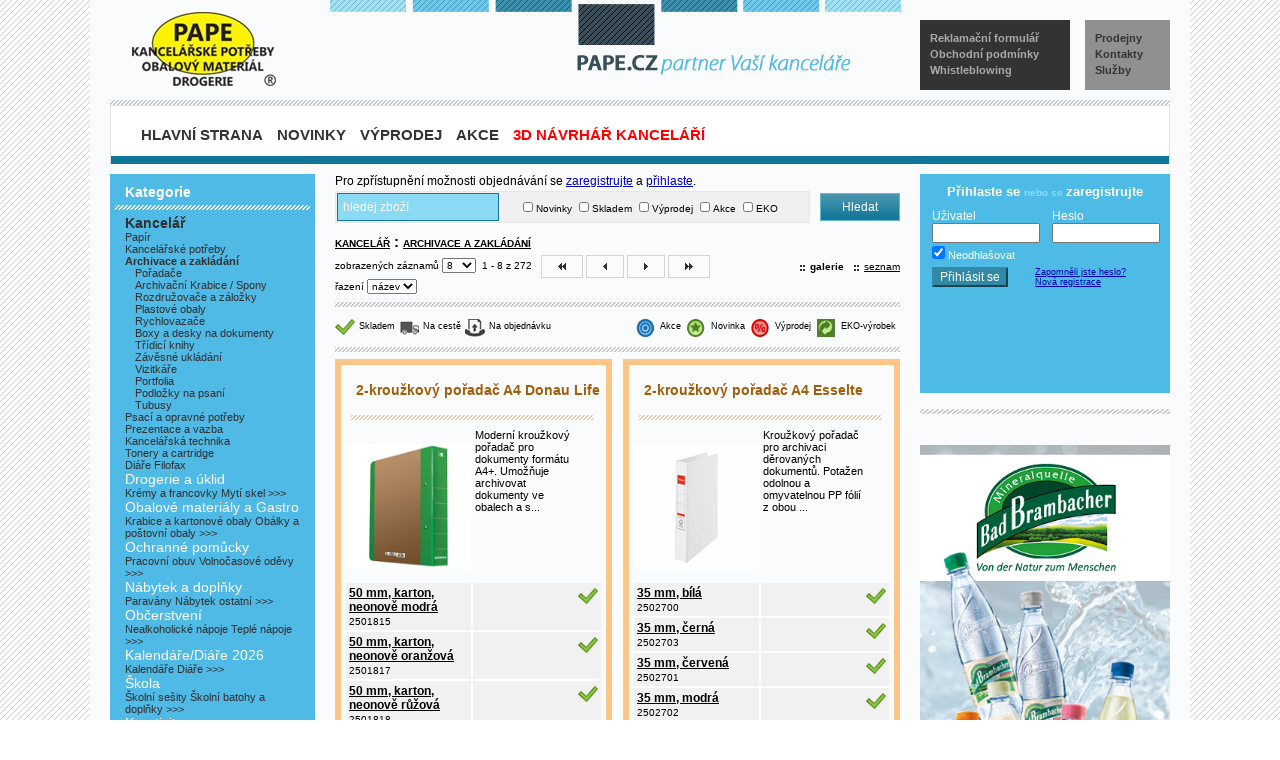

--- FILE ---
content_type: text/html; charset=utf-8
request_url: https://pape.cz/Produkty/Produkty.aspx?kat=1.3
body_size: 86812
content:
<?xml version="1.0" encoding="utf-8" ?> <!DOCTYPE html PUBLIC "-//W3C//DTD XHTML 1.0 Transitional//EN" "http://www.w3.org/TR/xhtml1/DTD/xhtml1-transitional.dtd">
<html xmlns="http://www.w3.org/1999/xhtml">
<head><link id="ctl00_icon" rel="shortcut icon" href="../favicon.ico" /><title>
	PAPE kancelářské potřeby,s.r.o. - Seznam produktů
</title><meta http-equiv="X-UA-Compatible" content="IE=9" /><meta http-equiv="content-type" content="text/html; charset=UTF-8" />

<!-- jQuery -->
<script src="https://ajax.googleapis.com/ajax/libs/jquery/1.7/jquery.min.js"></script>
<script>window.jQuery || document.write('<script src="https://pape.cz/JavaScript_Code/jquery.min.js"><\/script>')</script>
<!-- jQuery TOOLS -->
<script src="https://pape.cz/JavaScript_Code/jquery.tools.min.js"></script>

    <!-- Google Analytics -->
	<script>
	  (function(i,s,o,g,r,a,m){i['GoogleAnalyticsObject']=r;i[r]=i[r]||function(){
	  (i[r].q=i[r].q||[]).push(arguments)},i[r].l=1*new Date();a=s.createElement(o),
	  m=s.getElementsByTagName(o)[0];a.async=1;a.src=g;m.parentNode.insertBefore(a,m)
	  })(window,document,'script','//www.google-analytics.com/analytics.js','ga');

	  ga('create', 'UA-11786905-3', 'auto');
	  ga('send', 'pageview');
	</script>
	
	<!-- Google tag (gtag.js) -->
	<script async src="https://www.googletagmanager.com/gtag/js?id=G-XEBGPYY956"></script>
	<script>
	  window.dataLayer = window.dataLayer || []; function gtag(){dataLayer.push(arguments);} gtag('js', new Date()); 
	  gtag('config', 'G-XEBGPYY956');
	</script>

    
    <style type="text/css">
        .tooltip > .AspNet-FormView { margin-top: 40px; width: 330px; } 
        .GridView td { height: 20px; }
        /*.infoZakaznik { display: none; }*/
        .cena6 { float: left !important; }
    </style>
    <script type="text/javascript">
        $(document).ready(function() {
            $(".priznakyAkce:not(#legendaAkce)").tooltip({ position: "bottom center" });
            $(".cena6").prop('title', 'Nákupní cena');
        });
    </script>
<link href="../App_Themes/default/default.css" type="text/css" rel="stylesheet" /><style type="text/css">
	.ctl00_trKat_0 { text-decoration:none; }

</style></head>
<body>
    <div id="ctl00_updateProgress" style="display:none;">
	
            <div id="processMessage">
                <span id="ctl00_LabelLoading1">Provádím akci, prosím čekejte...</span><br />
                <br />
                <img id="ctl00_ImageLoading" src="../images/ajax-loader.gif" style="border-width:0px;" />
            </div>
        
</div>
    


    <div class="maincenter">
        <div class="maincontent">
            <form name="aspnetForm" method="post" action="Produkty.aspx?kat=1.3" onsubmit="javascript:return WebForm_OnSubmit();" id="aspnetForm">
<div>
<input type="hidden" name="__EVENTTARGET" id="__EVENTTARGET" value="" />
<input type="hidden" name="__EVENTARGUMENT" id="__EVENTARGUMENT" value="" />
<input type="hidden" name="__LASTFOCUS" id="__LASTFOCUS" value="" />
<input type="hidden" name="__VIEWSTATE" id="__VIEWSTATE" value="GhKkXGhYHD/JccZiFHl6UEt2Ckxn8saLZd4ctNWyXM8adp2DIPRDnf1+EIG5KeYWjI7Qptm6EMkZX/xuM4Y4DpVcjpAOdiTtWNS71T6ityLuiZPmS5Cggsq/1KtzSFLQxIjXwGHFo9EENTj0IfUvCI9KzcnyD+Q+lzYIkKZaAU+pnBozMeuazdROZESzDbACs5Jfm+oVYJTJL0Oyxqup/QHBfQXRHtUljcew6TtS4s4AOJuWKJspipKTGceS7zWZcB2s3G+2M9HwVRw7MkUjOWqh8hYAyMOsCmAqs3OveNu4CI8ljLk/u69O5arsiffZD4BfJRbinEjWa9t+qs/bkhXMUM/grU/ISljL0uQJwun/D8lpkewgAwQshSyuD4z0bgvY50pO1etsSXcpB1Tt0hq/5PT3Qv+N0eVxzFzVwOI4fdOylGsMBTOlXgjCQ1I40kzAcwGB09yIV9E+0phHBgW+ExtmkrCUtD+VLimHFcc2JhZV3hAiG8/2tCJ2kvTv2IXTXacJTGgcCQVcv9x8/hWJiNekuryRxo4JK9KYj2+AirNl+UgMLPF2YX06PBrfyuXh0Bo3WlXu+SVcB7Hh/v0RRx4H3fcoBXsaZ7yMFRfMpE0Aw1Lfbwy0WwjItfqbAg460RHOejfHVcQa1SpB+a21A1N6KhHaCZ7UXPXmyzV3vOB7IL9huhso3pK2USVgGQf8v9nnZMo/UszF/NR5HW0LcvuVlRfxKOz47jRlCkbzxJF6MG6Um9UlRl34vVtSkor76NQque1VK8Xlm9vlNK48TQn89UGnhz/[base64]/K39Fxo12CY7SXlUjxzSb3m10CIeab8ehuIG+ACfQIlKneEtFBxwx5ybcdo4n4AELK1+8aPSO9TSp+DkYm2pte4QkdIMg98eyQ0/nsQd3/74Adi2kQtoIBOUa+KYdzj/in/P04FhyBTY7ndWWk+SixYLzd5pqJQUeEZqqQkbsydGgvVlGIgStwGsl7ks6ISSH0Wb4YeMm0ysC1r44W0EqLONTFhkvGdKCayHT8fZkQ66vFNgsf+9iDH8/KNTy2h03983F/dQLQnFcN8S7vc56mKHfUl0moV3JqKRJLZ+Qm8BWdqQrSQ4+B1/hkUZHYbkBXdo3BY6/KDBxhXeyFycxyBQ9j1TZXtthCwV1lkCZhHRFSOyDNxy+vYAEEj5/od5LLyw32BqthO5ypcsxAGXyvD7OGn9jWASbb3lKeTwc2udR5ixnqUCWoOS4yp7fFDjnimC2nx+jV1unhphsM5ffnuVD8KA75H7L+p2Rpsk84PJToUugwhNAfhMzWgxKQawYp8Iqfxji49q3GMFkOSY6JHjO3Y9yn5w58OYBr/[base64]/2MZReEE0Ul7PIf34IgiTsUrXMSoai5Onp4EMIMxEY7I43jiBa3YhZcu2Uzk4cJog85WkLVopJujyNtyfuwthqE8VMvFr/o5palRYS62Nbe7WQ3GPmM514mR27YRwPEKf8qT5Qq1dCYqhiPXJwXhBqVaxgJrRWG5kO9aOyEqr16MaenloXT8EZMnADAuN0Dbvv7RhjEHuZK+fqCQFbuMjdgxBy4EUtCHvNjfPHMBnK85WKlDYq/eLLe7218MiYShU5JZqLpaXDreHeU6sIjniFAdJh5Ko2UI/ECius5v0cjXb4y75FtAqw+7OOfLv6bSkCT5VIHs53m3K9mJL4Sd6hQl1ZAVdfW+HsvEZB8hWd8/DYPlBsv+E9qRHvcYGYYL7zltajLN8JDHAxizEZUiym4Bc+xqRRHO2fpnZDdk1Peb0RrxPK7Av2GZRoevKBmMBaNoSexGvT/h16yKZU0nusQ1hd8qlbBdkNZiPLJkwAWtLcLSpX2F/d+1hIpkiqKNQaxgpESJ+B85gS8fdLCt/TPXYbD5BgclFo7LafRO9LAMeyj+LAY624IpHtY03+nk9xh4Jny2rKDeMvRQFNlvvmavEwfExbRZ0lpzC4fMbHj8jyDS89M7UlqAkFip7Ud9H02IuXq/[base64]/BLd5Y69wwbOYN2z6GlnQXsRGjvJf9Q5B+ZkKlWbewWmT8RAhxY1RZ/lUneCRdIdINNNH+HM9hXpdBs51zPf2aRjym1X6Y/LFOFSyej5j5WSC1CMyRFp3rSCFhMNn6al0FR4y/vmUqIqiTbKYnZUlDJELgSnH/veSswBTFWi1BgXHR+fVf4OQFm2HC5IPn7LJHzCFwoEcuev7FA8e0ZWVj5CEP391J2/s36OJHZNO8INroZ7RfnOBL1K7BqBIy0pU90pX2gZmE5njZCejTjVS0v/y7w0PtZ9yJq4juk+C8EAmysOwuQodMDRKnsTbLHgRXtRuC/d+V2UH3jppzlnzpgu+OUpZZfMsaKe4HWHATAYlynBBkjD0SL73T2MpCnCLKo7du1sjU/[base64]/0bqF0qRqEStKqovE9CsYWq03njVEdb0g6E78utOb3IzyfbV1/KiB4DMvqIAenLcjtllJt/uuM7vrfGe2U5WQOJpUn0zKvc9hLD7H/rDS7ncxiz92WnHCvIu5J7u3+6/dEOXJALrl/2a7XHQWsohPTbPLrQxVI9Ph7kOyr3BGSTm0rcGjKVbExhw9imjuk2KGYE+/5JBf0k5quk1+IZHG+9E3HM3z0YKHvTDOLtflisU1I8zB7gN013UsOihLdYe+e3BqynYNbYY6F4/[base64]/jNDdqZGVsn0DaQMuAyv5zfFooYdTNSGwjviuL74HvI9rRnobazUd6043lb6NqgVMMeVJVJdT345/GUD7A+SXplzdJAXVOk+bSm7ztP6n/tObCpsdYmKhyByo991ZZphZibDW673pYJxOTZn92lI1aUc1icf+FtyHfvt0vEghT5VRGCSwhr6BKPqDqUs2BvPyEoiJXa3ipgX/FLV6zS+TAZ9Wrr3MmevjJKD2HjI5NuWm49pEo81vgXv9PSEJ6w3feMvhNSVsZUo5woE6MqsN/CAp9UpBiNFUkFXDmh3U3vx3endimUswqvAEL1kxxaW6h0BYZS7gnCI+Mj4dlRUNBvEIqorSOImeiPVeO/ZCdGvOqyWbRfeZtvwnVYhq0b0GCdSlL4wcUcK3qQ8DqeDp8AtzVXu5BTl2qrJTB7H5O8U0wJQnm/JtS/CxlzezCCTfIRr4JdyBrlSfmgwv8T3WxkdSm66g/3010TNN+Ep9+ijHIdssPsUKU0iS2aJFGLhOYpEj+kEvsaywP/y0Ix/JK7nYoeW9Boms7SKEBaizOXOxbkIHJaiC2nOyQj+CTbKCFV7+X10SIAL0mZ6hMKSglKG1ZioNLZtgSccHTmYWlEjLLeD5EsZrOXPcIJfdPOPD/JLXTw2z/ZqfH4KG29Rf/92RD2Y3ar4HR8WoCnfyZpcshUVmwCg/H/9ZXpge2JuKMxdZezA+imC+YFOWAc5snebsiAx/3qptDsJIwu7nmFjpzGZlH9IkNinWx4oq1tlRgRLOcFzq/NLtgH4lnVFcaFQvdLqqee7ZWmNWWfHArd5hNgoOD7uzydtrrRLBh6T7IKboiLxBZVBaeBSVSfTcYSUfaqphz5rw3YwMKK/ZnvqpFk3CG1wUE76JbVGH6epOPbU2RvIyBm/774ti1F42l/Ta1BG3uagQYMGVP1z8rkjO7PZ5B6q4JN9rL1vxO5dpir68s5NTRe9ywE31ZutBH0HV+Vmyn2JL0ZSCe0bLno/j1TJ9IOCPZJGRhyzxTPxpBJcBrgFHjJOMom2EE0/KjbpKvQ4m7Asz1QTFQK9rGoogeafuwHy0un65dDzYthQj8cn+jR57XSHTqgODPrffipkXi6CvIWe4kpklhHvzD8bP9EzOdIbBJvRZIYPaAEyRkw3vFtJKZBcSeUU2kwPwJuAT0dMsuL3ia/DZnOClmnpSlcqYl8tUoxp4Gr7mERln8AozM2ldGNu9FRt1BK2fCx0E3I83gqUxm1YWgtvZ5Nnpbk2gR2H7clNX4XwfudMGeziYbhnCq16kiXWzIzVtHlXTymJB3TeM6igTtUUcb6wMs5HPjdULzBjZ4BDK9X7odRSFH9iRqrOuWSJ6leNx6qBc6F/EmjQ5rN/oyi34DiRRKhFuHz1t3ufPaXpbC/VZQxryJSWy3EjB6ntPFa3fNA9oXoRQGTfuv33gbzGxbk0oqEKmxr0S6J7wEe8ZcXPCJuqs3p4zgmUvxeeI50znooFzdOuL0ioirZGyhxo4HGXE5eU3W02rE3x3p2/bT2DOShqMbA/Q28UeoXUIi47odyzX3fXcdNjeYhXvprfdOcKyCj4wnVbDiYBaAnNzAF74aMpUKWCxNkdZw7+mrFsN9tTyUDK/[base64]/Ja5BTgqXRj3Ayx4cOOg0ABWD32qJ5pjIZgbi5PEqK1g1uSTDEwcwK/xn+h7dA2YksCVt19w7IHNfLgZA8jedy+2mRZvJ+S1AGTF/qdU0N8iIlMRJLyIjc75dFSJcBcReP0x1oaDuVrgtnAKm+XGh1iP4kc9uv4w0s4AVh2UD01T3Uu6ZufQ20Xbe/h7ndwVlmu0nWB8dwjNPIqFecYzHL5GbWZp3qwRTcnP4f+DlocQFQtyfLZc4GRt9Dl0YmUhAeqvbpJdDzaNYHXvBJ2W2TUetcZnDdNjqpyOKc8vMnTHC1+OTC0znCPbs5C4mtP6xxHuIMVaq9hZOKSmCqoikI82qydH/yWKHZiepvxoaRppEtmRDiJNSurXhzue4W9K1PXJbd5iTjCB76YPxsunchzljbaLNdmril+vUU7erm48ulV96HW5VpKGL5tG8bnnKstX5c7Oi8vDO2dHchXRBi/ZZRjZNvcAQBhSAabsubBriZ5Y1n/WiChOfaU6VlxiSCoKDWKZLpukeolF6THjpl5n9DAqA4rQnJeAitLzRu5O5sdR4RETxJ6xXfKH3igbxFmQi8N/2RsRHZB1Yjekld2IhdxkIiY/cs1QZAe3f2ePTgQdCeFxs8Htq5P/iLAKBlNRInduCtIBiVkeyIIlig7MXJbGHOzooopCjQ2+5KIp4QpNg/COIHVXDWwXizRfbGd8jznyVU2NunSAM6cP4QIFVfrtzNWdi4mCF6tOUd3paQ8ASfsFEbKBB1vI6t8//ShFYJf1lgMmqRAu0ChWm+FZUPAYUYewmzavN0OvggUYAU9IgKONvw+H//hYpnvmxJixgTBxt//eUpigWNsiyX1HEhGrSlPU8NQVYutamuF3132R65jcn08YA0Q4dbcMGKQB6XLiHnf+M/iu+4aA+lI7F/OtpH58cVXm3CRfmIRk9CzLm/KwbFpOfO2RR3FE9gQBfrC3dJtVqC6vWk6wiy53WqMAW8wRS8U4ldD9fb0scWrGdO0CF7Esqn48MqtF9ziJzddwlW1abnS0H3hQJc5uaFFt1EBtjo4KQ5UNdF+YqHfbSSt31nKe+nuBrhOLYAgZz5S7ixVV/JMSMmn/VoA5rOWLefUlvJ9hPmGBZfNB6mAPewFnE8EBZXGup+fTHS09wGmkGKJFWd8qQNIcENLwQfSQWJvQCWKJB3oLjpsfBHP4jkjuc+pIvxvLGbSfsTgNIwl+8UtOcc4Q9qEEj3d0nR9JIcvrtNLSQo5VV82tF59uGhkl9VJkjz0i/7J+FPIrzdcJPaAjDInhGllBIUVZPXQ9M+ajA9GhwXqECzVUoWl9Ai0kyJ6uup6A5hzplWFxjFZgAjh17JMoT1aLZLGN0MmiRM9pdGF02gwEU4vgoW9EwodIsaMvtxnowH141ZNhjaC7vh6YyZ2ht0ZdBj112xTYtgi7aFuzeCagp9UpBL9ptPYQ/Sci9GRfaZuvOgVIHUXvuEaewO37qxTCAoqnhFmt3Vb6QRiEQdNzP7h6R7rFPYyFab8WoiOrtfZYMRUMx2EDHfNDZI/[base64]/dfpAWRovTDpvWgeUPWgCM14cyDonaB3BAvpTxfPva6y8DyuaOcNp9nZA3Yq7Kj38hkulmsJT6JCN0FwB5aqXcAqIykh/ChStGPP6hWTTaamzfV+P0oVr24p56Jzeqa6IxoFeRogMw217eEG/XtjHnnUfCp64Gc78oFvCMVLyRYhvOesTuxWExVTJEfPFd6BuB+hkNLOKuy0Oqr7Q8I2n557fwizaGuiLj/KqsRSjyXF3PY1PjhZ4gvkBLBoepIAQTo4WUz3qUUPLd0mSgpJoNB+AbiVtBXa4/ZyYzkwVYZBbOgcaf0RywNshS3OHp/S0hcwUzIeuGWHXva8yjxmqAnZhfoBtoeatefYMhy0cRKAsPjB98ANg22SltVfAWvOTPZqkMmLWYqA8Z//yYnMfP6KQcq2C9P2dqfOxdXs9jO7AJujpKPSFHmbEEb7xKt+chSH4T8po9kG1k76Zj3d+4zKewR1U7i4IHT19K6H/k+0NvFxTInFedoT10AKhdum0mO7h/3pAnSoJ5GngRNXRG2u3PWZrupeO4H91Acu6SognShgJqeghXpqLNqSiSOMjYQj0ni7zrRx3hm64iOVYQPMKZzxLudiF1BXN7uD76jJztEgm5mk+3qPaTio/ZFpR3ASo2m2JAXWsw9Gj6LJ5ttpasd760rWiXgUAYk+DY/xurZOqzp8mPa5k6AzmrnIt6po97GTzOjRgzWaP+QQ/UqxCUv5SpplT7KbZG/SCkAfnLhtWfo4jo0stCXm5odAcwo967Di7vunkSlmE1hfPQ72uiGObeFA8lDOzlPiJ041Dtq/Ye8yB3YE6pezsv1QEKY9VajjVoliTMOfGmeJJbMz40cdxbh7H+Q0ef5fyEg7JJUewmYGIOUt70u//onz/BnVNfHpzDXXa6QyD1fURjbGL80YbePH1kEulyl8/gC17b2RCDytdVdFp+QXl74lTe6ZJiVz2DApURvTiobnSGWjOkoUGM4vjndsiT2DYbb8sQdEqWBp8uPLfAXTehbN2fsbIAjiZOWAjfyGAmgvuXJe5hM9ccunR/h5rZ6H1bPuvoQUJqxuSx1WZeb3yqBSKanP3leOHeepFhbTU/6hEPqLxyy6a4r34CB7haZazPV6KVa8ibAWstxkHDfLITxA4Wy5991dE0HDmk/qjYJsEp05uhzaqG0l8VReJ8STJGmOEcE3ujCmUvolGVK0bfr2ploFdgEhLcABd3PjmUt/dlbQ+uqDhmMTaXtk4nPYHe0fB/XEZYj3gLX1isab/jjtJm8LXMktpn3D01uvtvpgcMG0wY7nAi/DZ3yeOItjQdr8+Ie8UQhpdPBt7s84VKpVCzZEwAiU+KwFsvlKQd/[base64]/HPFbDe9M8c4pI4Tq98wN7IkC7svmo9ZRAO3+O2vBZCe13tWENpUebc/ZaTRQf4J0PwYi261jCDwPLzMz0ZJ2FdoBn8EJ9z+bz+SoSioPPZzR2x9GC+LXfMGg784wu/[base64]/rtwgz34nno0ILvm+dq/r2itEQK6vcbPiF9Fsg19/9XOZWNYdAk+eanZqSBHraay0EWYUuHaN581votuXwvRxy9TthNSsKSfb7x3cT8A5Tcth7a0KVoILaUXZQ6ObIaBlxb4xFEn4iReyl+1CR18bya8AVIydRRfwblbi4uHx4bZlDBKiP8UdAa2A0BS4GLzkxSCnWpCyItMMfcSapPnaPf3mwFtOIWk4oy7bJ5ku/frM8gvtwKgjzrxSdUHJxAnNrOS/Rs70LF9wyV8X0MbfSCGJTEX8O24ilYlsrpeO/G7q2EMinvRtOrZjNb7+G8a5JoJWNWjn9MZ/ABadwvQNGc6zKKSQxJjXVc9wAswZ2Yems9zSdlQ7g6BDOXyHeG984kpM8V1+cTRM8RIjdw992hxuir+ugLnzz22DGTqWFMEYI1Y5n/Dzc4hTLpFrTlDyC9UaW9TNWThF/n4uIK2zxCmDRyBoHHzItq0zGkXo8Cs8xO4D56KnqtSJS5Cc1XDfY72gInaPdLSMzEK7h8pX4i9gPlzM8N0TyaJSTuRXDbUFBb5j+s5w3C/n739bmHJklvAkoLiFgYHka+fVIquWoUVT8LD3aECCYNwFJKA7wCzkYVchAm+6/5ymAcADiwzL+fTL9VtF9gOUBLbcg2Ed0FSRr3rrycK5OWTyeEoyOrrR3wFybLr5WkJU/s/Hg5qeLVOi7Ch/NpFISp/ccQFvW6aDx2ncWb5lNG9knGvJyXRGZkLajCR+ziBK2CY5GDM8Jv8LgmmTcpbpqThU66mhhTC6A/RYKydhxa3tCz/dDXwCCiANfRM/UKYFlZKpjlNSfbWnZBLmqJZUJhE5+8IRhFDrcHce+aUfG2tkZJ5RiSQVKagiI7ojBFDBZhzWpT9IZj1h86D/scockSsfG8aRakxjTsYuL4QZd5z/nxMOXIA4o7gdBUgBxPMslTlVd5G3QbyKAn81oWHL8C3kgjn/v2KcFixhMtqdPOckNLtPnIZln7QIFHRywrj/F5OjF8I9GOECAp3W0/7MYxmVBYHRqeIYYG59bj29TJI6SVh1oy751DSb6s86ZY3WNcmgsaeBpeZf5LvOvYVq+DJBhc6ZJx807ECWkAWLX0uunI1/R4m7UPliCU7D6ttDzN+lySTeNWz6Xlp2M2FbFQ41V228tw2X9bfvuoAdgu94fYDGHg/+ispzGEW9ZshvVuePzy2H/FvPD/Znaj6d1yAeLvCYwohw0WlEV++HEffkeEl8HMvFr8lO/JRkr6DjCQlSrECC4sxmQP+4EZ7zqmoVPqvGG+aaaZVKCLX66G53VFmdBvwbZXNWwivj0OvwCNjh9o7mYxst/qCuanR2lJzytOjIXFqrZjcnmI3D8/03mUQP8bGVIIKpBmLeP8thW056kl0VCVNgq2Rzv06b+XOKDZ1zBP3QYMhhndJOwCNKvTapT2x2JEV/5YTa7hKinhZkmk8AUvsPxLbJOxiD7ygH92WZ2rzbWAhPKc4bBITinPFUDvMc9qip1kaWVlSG0orpL9dsvdCIpYGZHX1V3OsPTjooY1AJoxstPJGTuxnDynp0hpSGwHSiAi/95p+BSc+p7c9O+OcA7+iKenYCR94eesiTt1uqFhJuxXQEwmGoD9ATIOC0XUmrN+nVMPfFoo/zHh7NLH8tM8CmGZnBiPzZGXhtR3dHz3xoMRiHe0KRH64VQbgmGUXZY9Gw1cV7SCpPFD0jYo6m8XWtUd6wz0KZoCA6IHa6Fyfsc7UjvY3wqaSJyGQLyCMEwkQE/0GvjdwhwZjXiN8wHX+plQAJ4+z4hUk7n/pDf085yMkEt/J1dwiC6LifE8nnTqmTJ+kvuwk91JSNq80yMzE1FpsYhAY6xbBUpWX2fnGXU1SrEyECVif6bHgcyF1yGQz+I08jS814FKphj8vxU3Iydsa/QPQrczQzwBPnOB8Bj23yr8lvBliYD8nnu8+y3D2m5I3pd7qJyGG0BLl7Ddtmf9N99SFEOBJCGpgcGg2GQ598CNh2Sb/SnWc9NZQTvrWDdhibqhsqMXA05F5qhEK7ix4aPQskbIdF761NwpieIN/BUZjec4n/KF3tcFoKsgrxYLP2mGGTUrYX/Ytn/9ftYZ7NQszEqosi53s/IglGuL8iQezndGS3xz5wIOZnjM7HXJ2Wb7a/WqEeLeuhtd9ZdZdyBu6/P5J4XompW0t3ZRq59bZoa5u3VCw4mt0jVwjld0BBEcTE4fnNrpdMHPzElj1WO3OsYhjbQlvYVJ+f/+tXHewV1PQ5A4WFoqXIT+O1UI9IMcPTPNBLcpPmvHFK3ZKnNmiR9QoO7nqCs3QPwzR8IcCMAWBJRp4enYbZdS/FKFB4dRA6h1P1doGORUs3RGqftJhu1noM4bZJOgIMexGLsZH/3bZrK4WPRYF8twFShIEHEa6Uz79MKsg1A2q/EN9MfNZSW/TzWMY3MXRNavMYBnZaOpfiwgKxw0RQdyBi5YiI96WZPhSr+qiJ+wRZ+n2M2yhwtFdL70iZcnJI5EnlDYBQVaO1+KHIy65p5aYJN+AOB4CNJnLNEaHNlmfAGJoBxrY3E9jaGidO/+w9bPAZlTeDdjm8oe0Dv+otcEcyVcI6cLTGnuW/6D3W+cuMaf3sI9xJSKvK8OZJZ+cd4lsUIEDuzqvRBuFMzSW/Clccm1jaqXn1X5sfyqaKCLIwgtMCjfOfW8JChgP2g4326oXtqEY+nLQIXBPxVf/9dwwjz6PNaRLCFfWECBDJKVFIJ561N9HBTOq2H8O5+oi8p9i6OQjkKn46aYfTsYRu6jBiEIZ6dCR8LdZfSnouKFg+eWEyASsj1wFut9ZafROZG8ogXljayCnheEKBc/E6k7n+dFhHsZWUTXYz6Cc+HKSsIk1DxmQ0fpWW7b5TWEZ1JHmnLvUe1u7X2fsDiY8e7a1Yp+iIFSeidKMbaMZYQ1I7QYnZz3s4GHAYPdPbSzMrHR3ek56EDadPgJRNNttSC03qNIu+OCHxfK+OlbvXdKARJk4JfccAFsZe+vWC1DgeBW9e6moPnBC/SZ1Br1kzqVH7mENBLemsoQgrKz3x1fyRY4rx4e8HdfgU6CgXYuQmgoxJODuyhsVWO4ycm+mCfUH6xJNIlQr3jo6yEhXQi/kYizuK3SzQFOqAj7JnGMUtSTOij646Siflgt88z1RRKqmuLtMj04wS5ZtGCu2do+nVC2lMmIseKG3B7ZZDxV7IsZboTD9QKm76cALtx4f6YD+Q8fumKarprgZh9d7u+dkF1+lL1rngmpyAAsvzPMdi5rIX5UQW/ZyY+F30vWR3nsxBBc3E+lx5QVWQ7BJ0NUkcAkc/LnrtO5xbaL4nZ83qARe8MfQWEqYKsCZMbUQS66mZgLFZzezeKEuHj/RgD8P+KMWD9JlxsPNc9jvbcYlArGhzCqmXEKy/8cORAsb3N+Zsp4PqhTqs3oU/MykbAwxKQeBGSJAiHNsv0LGZA302Zf5X2VLNgsTK+HMRKWXiI3YocuQd6KxFWiJ4CrZAzPNhwkf5yc6mEhFoCD0g+grr0xnz2CDrprv6DFlgIXkaHdUOwePJvJssShnd3q/NiuJPlt2w+M8ztIcHXf0BMoxMlogKTtDPkrbeKDHJ6Q4rXvI/Z3VowkkpkJR/[base64]/CljC8kgW307Zjvz6BAFg5YLqbkx8tXwsUlOs2P3IqUUsHDSQnanWIu+mcZGyYy6N4rlhh28Zv8+qXmCfwrKWoZaE20Ti4G9rY7VPL892Fa0chmv+jcSxPs4H5AVQaSq5UhlsAaF4Ssh5blpX7Y3HqeT8VQmEjB/R1mOdcHAxMViJJ/GrhiFMsMnQE351DxsM7WXuRPjrMEJwIug+ZD8qV4XdUmKodt2mfwIwkQ8VEP4dgtojQw9tvsHwwixQ6dIcrIITZ7m036qu/8OSvf5ZRCEf0mXvN7XJxBMiaMzDvheqCapl8OZOZIthE9gWhW8uFgQF3ypnIYfUIZcrrLfBriE06lRVsytEAckMENsMG5ibX+zeVRi7D91Fsim8bDxPf7/WY3oVewQ1HAmZTeEoX6J9G7lMGTLqaloujjwQlIUjARlBi1kXOWMKEAPKb4W4MKJlBZ3l8lmT+5gu2ybsX++4e92U5/QteGrNJaKfq8zRm9CcDlmOELcQN3+ZZsWe53iu2ez3dOrGUM6mSY5M+u9JaVsByH5/z+EECJPWGT/QGE0T7k4S4aSxrVRKAJoFx5Iu+qPdgvaWxENgPgm0zA7d95o3BUzivLSuTXdfxPnXEnBDwavLFPnjaSPqiT0YDXZJhJzqSen2KDBQ+gdtrcpxgZ/3QPuE6hg/RIz1W3OSGfomhRhCrYWQcjQLgNIVRWTv2MV42/hwd3aXGSSbQG4bjjZPMtrRs13kh8ULj1GFAOJbNjjLnc3lzs4ltGNLwDKR5B4aa90eGX4BDXwqRA7Z8BFRHT37uKNl/TdKDlEvWpdgcGVviAPmNzUOPjpcufA+AHEaw5cUiwLCd1cfitlPKLhJ8DSQK25Nmlieo43jPC2F6suUA5Zxz+AoN7Y/Ub3ikA77QLnd5+M07iCvZBy/BBUsCJZ+NvKJ2ylrMBIbSygUmKO/zroCzYhYAyWqkf1cku/gzdFzX2E/Ippjv+ruCJ39B+u40dPfMaKS7loOH/GNZ+TT5sIGmVXUV/Iw3lr6fvzQBUAVtmlME1gpam/aBNUN39vWnNE9i2ZawR70ItJsn3H5Ikk4hi9fj4vAfm9uxVGTwL9YMiff98TsvoYn+tunj44sB26kIi4ZjWzF/xD1BsD5OR5PRFMv1Wl9sRqj+u47jJOucQDUsiNaok4pWcCSfNPrwZ/R3Fi3oNneqZHqce0I9lJLbKGSPOy5tndy6D1VjNZOl7dCQwd7hkAaque7EwwSPcWCnrouWGDIIAPe9Rzkre3T3xdO+BNL6IpjpZ5VywcrjSdecBplrhHcla8bkcrkzEASwBB/w0AnynkiCeYfAepOhOYT3wrhuHGDxZsPN/I76sZUsEHcLoI/[base64]/h5zdSxP1YgPfeZWp7PYDgAo0V4NOOEaZuqwTAXOGJCzVa14gXpCmS5R7QTttvnrjOq1DYx5W4obiRtHwpQSZvsExGovhDiSRbgeJvFJRu/Eplmf6ipirt2enmgAvY3UMGefcHjyHhA7mblB+zpUxTWXgm8Govo3x3UmRI5U9HuaI6yd5UDy15Thg83ZieXVI72f0DIJGiUXEc7m/6Sxo6UXX2rd7iKrULFYiEfdotHJLlvHmJxPTDqkjgXbGXQ41m+T8FHQO1SHqIO+ErK/K8U3pPQpDWAGCG5AL/MJw+0Nx3nHrgBpmpWqpF3l6s9dI9WsvinizNTUzR80Mzz95AcsN0tbRkUdrE6m3p6gn+T962dX4rn4mfw83P3Lj8LgAmQKfUoUYZYmgnrNpB9fHO/4CdjEmRpdWY1AngacqUNR4n9QIdpWZ0K9nRXSDHMCRISoC22nj6xJYHk3PfSb/v7iPaihILNFCifxCo6V65EVesfs/3Hole16XJcspT2EZvohyx5s06SsOyOarTLiwIrLVQXzYwta4X/F9DFsqR3qJ7Sayb4VtiH74Ky0Scobcj+rbo2fDlbu0D51aBgQIgQnjkV1kqJbR+9OvCXEusGKPdLe0wpPCZGYIkxnJkHjhJY27kgsuynvght8ZDk1ob2CMSDn+b2Ps/e8ZFVSdVEdxxAPx2d+88IE5waTTDYuNVR/5unPYWT506psDXtKT+N+YMco/3MXt8ad8Uq8ri2HFpMSbmGGzFNglmWeXEx2enoNe4ci8eRc/r+Wd2LsoaWV3gLfRpwewMUq50Zu+9UYUdCNFArT0LqlJOfEaaetNG8evieuZyJ+I9SIdIZqnIvkoUry/[base64]/6Jd+Kb48eQ/Ie7WTowYzfZzzQgqb6EKaLCZv/2BTCnKojD5dPEpqMZBaGBk4Sx1JKaJRmjHkRE0hQWrEixQogzO4FNfpNnpA6ygAf5O4CSGcZ7aKDLt3S4biCKnRVTn+w9xU2FPXqB2AclTajtBS0xNsfKwMWmcgGOv/jQcWDY73JBcwWnxxx/dqMI64AsxY+EJ6qid/Ar+nxj60bumdlL7URaTMaRKIIu55SMEb5n38lZn6xmzM6RQbasTkHHeTLQEibUyS7XexGys2b+4UxwRueAXg3W8dJmq75LpQMlf+6no08DuHhsTbJQuELeZDOnTcAz01oIKwVfF6S2TL8DsWnLNtTO0zizGn+7L5pN60nnLfgH0c+JLjDnd8AznYVWsPZpH/3Pr1T4rAoKkVaSOuCjur6LuCA2PlHzRbD5eEcxEHoAOTo1TtwA+55u6dzwIPafb+vE0umYLQNuAnRC5PAGbJ8h/lHLnFQ/bYMEhn3wA6pFtrBv8ph/[base64]/+5yBtXzrxjaZl2OMCM4vyjzkxEkJqB+CmMhR6n49fdEp4BZuI7tNhbrzRe6ApOvg4qnROhwIs5L8qfsBsB17OoFOjwDoafU1BSaQIaTCMoiM1mK/DW5+BxV5KVDaYETjCKXZw33HfzqFmgC0DdsRHgTss7hm5GKK7Hsefqam1ayzgLS0pMpJbEjlj7rxHraTReZt2zvC9+2oh4IXmemD//GyPOJVE6mZJO6T1pF30dVaIpMandZMFku/qTCAC1r3llThlGKbJcKHaCi7gJw8ei5a1Gxl3cE0EShotG8qtMl15JX0mGh5gePIABcnHB0LMc0S5hfTKuoy1+EKQkYx3wkVDZp3d3fw+67AyY7AtOspQQQnz4dNfNwwgXCCaOyjYngq6h3BXTwHoER3nAy3n6AVUhN/[base64]/RYq7AuGKr+DC+IMkd7UDS6NLVwFY77kHZydigsO1rHdTkHS/2ND86iq+1yhMJeyYLJCHsgLNr5On8YAfRRWanKSk5HzqbpHJWg/cwwvS4nknD0y0SZmhusA8+9iLJa7FG/lQkuOlo8AwiGmZXNsFcEBDuyAPQUQ22TywIC7EUI4bL7xmSdSYTLxp9+EO0zvFBi7cw3ogv9JD9H2cu6T7YRPgCo//oU4Tl6t88Ka2u79H0epdQDlxIxHk7CSI06eIwtudGR8b8AkvzKM9yddVQgnUS3pSQRCJOaXNGxU0U+UvzsXIAlpzCNgoGRbwoU+kWxmA0WyMwPlBPT5ef+yjxjqqGTr6SURprj0XDQg9FCv7ZIb8RaEpG8EAwupOxzTJsAWpkN/H9mqd7YT5+5Y34e2+xnP2YhCNgIgFBq+FHU4QFEhUHsNiXZ7irOeJ/M8/ao/[base64]/7F075Hprhe+D/sVCvPdyqVf3EsqB4vNyIgCHKvZ1jjMU52DTpaXf4f7UtU3m7GGp+aoAIklhVgt4dCuQnI0KnboFnWaqnlyrHq8mAMzZOeG+AJ8rpJVI+0b74RSEXgx7PLa8wDuHEPSuutyqTmcu2NpDL+5lsqu7+I9avElCnkKaRl9VQzoONYLd8MMMuPWrnySrXAQGFq/6UcbcyV14exzRGhVcqIiyXkXFySAOV7uXAhuvqmt/SMRdT02ylbCXuClNLEswgI8Xyl5nWDHTC0s8qjRTz6gwE4vY6KL3O38bWXOaWhxhfUIvyiCE/uxGtaGJTmd42U+tgsO63xxD2ZILaGBZPO33Jrjm3w7ThegbYstPuSu/LfP4KKKAleoNQ1v1T037/8r0BHMEyouNXtwYq2tR+wIfb0zD9kCF4LfJnJu1B1PVtZ6be6P5k6JnFQ/ddavf0N8AjtAKwOkgwFKv5cjgum8D+wzMoFuNuIg2OtLkf83dPbd4tNcHJ7fYuInl6kLJruyswRI/YQ8B2YUWyqT05208o0InJ5ALgELmEDAJ8op7IBvGyYcqbGsFxeJ7coqC647fa30yTz38YxbePf1ZYHT3ztlzNGrNsTGd6N1ZkG8SvhKOSc9/CYbf5r3v4yqo4pYSvtLCYdgQWck2QapUVBbEaFXbTUqQwkFS9qV4xEdNcwmIPBBrMleaXMrLG360ji5i1gT3j7pONGAyFUU2Wx1dFTRccMzz7mKWGOhTudXHAASU77AH22HK5D6pttsWnEMLm8wX5Dmf/+7Lcl1GfFm44kdHlMNKKLV2aKZhVjA6ZQJwG2rGUtMu8Rxf73y+qG0E+YouSUAmH1RT9aAqO1FOIsKLGDF+CzCJX1xGjtWMFbXocBm/UoN/BZg1twol3ozXxIDWLk6GlsPvJlVL1qjbs3pQP4uq4JPEfC9g4N6v0GXDxgyIIzJo18krun+lhLmst/lAFoT3ytMopzyYSCiKCJgVDM6syGN70Qiy1Tc9OL4zh+EqhErRG7ukSdLOUxjnCKcWP2+m5OgZvSyWgr2v24rI0d9iJUQLOKYuiJAvu7QxfZRI7ZyayvoB/r4Q2GAf0XppZN7CSAsKEalNeVJSsJ1XBBFwDQhWT0DFugCxo4PMo7prpqsU6qvhnRrCUmVz3xbKSYZMtoO1/[base64]/TjbuE446f7BsCC/IoAx90XBXYiHD+itPHFxZMkxTLuVRTTsKBkKgZQxUUBZoNva4eg0X7aNsTcJ1iUXr/OYVx+LR76bzyMSNXJEj/tZAqZ+D8OtRWRAGt5VNbLY19CMA3RjSZaoDDdzBT3N5QofTUP+BYM3Vci/gTR4kJezw+xcYEbZh3NGsjQskyLgWc3CH75E/6RC+z53uHF/UwNq+nZUgR/4/2GtzEspQohFI9kRC1JZcU1vEWaP80lvFa0wnwdXTqG+z52pj/aJr2kWHCGDCzBe47hWYHv8QTkYK6sIdPsUyB4/NcRcVtdh6TuOLKgoVPYLq6UFIQMwgXo1eBBddm00VdLgs4F0jysn6jxvBoyScDvAxvcrmsOw/[base64]/redw3MuMzAXNyimcv1H2KzxygsCgNfuj7g2vUa7i93Bu1JnL3T00fxRsnMPVAJjF4Cr5lwtZeFAAMTVOQ+q9kpfC8l5XRp34F8LSHNXUShd90p7zL7qlbP34Cd/XMERwM0qv/UcYKN23qn0Ix8kJgD9fluhxgH6jKhh+sih4gwIs3Ld27/[base64]/w55rpewd3PHRkpZiUq2XA+7NOECNQRvD5TYl4IwgNWvDjnHRM+2H7XzJpklYara2XCwHmV758XgasH72/KTMyPmDCryyWhyp/zs6kPrW8kVCPYJ41Www91PGBFnighcErwDzJyPaw+EVIo72XWbqDeKIZZlR+ovmghs/DvE7rCwc5Qx/rbnQZ3eFixnc8e52OySCwHmW37KgYOaGVlvDqoLPkxaBq7MiF8p3/cVLxsFl26iDgWJARhDXGsXhaAs5uia8fIhojMelWXFXpHAOyeI01p2/yEx1GvcAa9hmUrowECKwmapwR5LpltvqxXfFbJHC2huSNzkai+wuNDPLLbR4hDy/fGxrS7SGeVeVYjrJviyJG/zidQFgAyGRfykUb2HBqAKCCIGmbll8wJPCaqp9IwekgMVCLdVC3i/HnUSNyTyG1n8AEm+zcp/AQCfs57fp1m+c3t/6mUBw9BD61rv7LT6haTn3rmi4Ph7y6zgTshbu27UX/ZaAXzxwptk5ruafAyDvgA3JFBc/AGgQsgN7fuCGhL/eApOej9pHuYjpBfJoUqRdvxr6NuMpWNS7cPpMj58SIs5/VAt9KU6mkn4Rjubr6V1r58QljUK+0/AtGcNRFWi9qFRihyiTP8PP2JjJ6ksukdUhB+WhKF7nxBrllSHu9gkzB+f2m6Ym+XL1gqcHizHe9oaQN8Rs5t5FWwc6EKVZEPMeSD3XFccebTAaxg/y8aLcuFKxDA/3hp0Br0bxVt6afGlE+MfuyNDcbm6hZU1fhn3LxjZ1VmEscZ9JocnLZw8j4N6UBa7VX4fzuGJYbI3C18Bw1R8ADD6w2V/emnHFYxyqXD7gfWEE5UB09B8EEFE6TeSZeRhz01q+SMG0j69NJCyafTAt0ws2AeRI1+XNx0fY4HPaluaM6tJRkF3tXUpj3TZzv34IoFRBmwPlVBEglrOpMOvhvNpQ0YrEAaTivcsFz8gHn5ccsxj+5VY75yaIq8RBNmzlM/s2NZ2+frhvTSKwiTuNQQLCBFKXI32oN5aHdYYxcC+9IIBXw2dZ4p6F12EQmPY4xvgXfZnX0QqND4CKzuZzo+PJjDv6ATdj3FdkTx4ycDRt4DCFwOAIfemLdYkf64Tzb3N5KoWXBKZvMKZGu84KcmMcy/ERw9pYYGR5uU2Ni3kmcKFaRoCqtjnaOKt7dOHpWIsFVzDXi3hyFtKlj38cpJKYP/[base64]/oZllKY3AML+toST9dx7OyAjSegpRhH8cnrR5EBVUi7CfoXvInISfmZizIuCU0aJ2IkNzurdQpCJPPd30L10iCcyu+tAUIEWQR7dt7h0cRE7PtX/s5SPm/3UZel9ZbJbHL/QYWp8xZOm85TJXGLS4CKJqJfrf96ABdyC0z5h5+iPuy6uIg3PiAinFRbmT+9GeWk/Htv38O/qv7kgvtE4T/OWvsYsXIeVwBFF0/71O29jrUipFHlkPgJczMXgbhIYfD2IVDHs0aQPwFX9htuVCR46eTF8Z2bv3atbS0vCCOoDiAzXHKLi+vHi4mJfTVcs2cYjm13wHKEeGPZ3WGb5FCZyjX/ITMRMS5R3griU/n1gwNrIxAGeKhJQepVu8y5u6xX0wdG81i7ZLpc6PDRJF5EwkERSRT4Du0Fc10udD3vWqUKEsvA1J8XJ8ceRHe0IkU5MGR5HdhWPdedrCrMmeQYp/v4N2aSUSgAp9UY6qW8FAjhGmmZ+Fh6qjECemCUI1BQ41lc+uAUiU4r15S4HsNmPtz6na/tKD2VXmjbJMTU6fCM/CIYkDL/J1F9aVyo76jWhnegITDLWDVYXNFiBLL7YCj2GfCrCG+LFu+Qu4FdGrjDAi2yFF/[base64]/zre48krNQMU/uL6Zmc4XFwjUp6q6Q9X5bN06soFgcBR1kcn6LmBd2Va3UDHa+hMv7gG0xU9ID/R7EesS1CHLJwp1NPU16YL76+msIurItQp+5EZxlh0JS2KxU+zseAiuBvfdqm+A8uhZJwuJjQxifUBLuKpgrLf0KhWSQ/B3vk3Vv4CtbKRObx4ydq0jFbeflCpYxeKnKKT1C6nYsYJ1N5B0PUMOjfAPNk7IOWNvXSLOP1junbE9Px97KtVsR5ojWFt1W946zKWlDRtHTCKfVoDOzH989XLr68FSj8E2UrHkkmObk1aIGfy1RPuk74508cdEDYHl+r5Q5SbA/E1OtDoMu3k9hZsXFbMOPIoJNEwD81IQ1Z62D6yXFKdPfxtrjaRmIKIct7qC02COYO+mhIRp14tzzfmhX6DicWt53eCQWmujeBT7uzO2zFQLbwQl2AxiFbDzOgZ0e37vguxKvnGo2l532vetl4ExzvqymX8sT0xwCItnsl33yJILJdpUqHsKkWINv/06TNgSXiPPzRX9QXAJrLZBeSQbIOfr1/DUJIrMdtxNnXPY8B5RcGKr4URJf1VPNE21V+jKGuFiNjGV240CbbHKUOfl6W68C8xcqRiuutF1yyY80ddKDYUdS49LamZ9XyqYtNOxliwuwiQQC8lvJsk//LGiXE7OO//D6fFAu3wsC2pN5839B+HjvEYXwe60o638inpbuftatvFza7ceS4j1uNaHymxp2/2bDU0WIrdA711sDCsqJz7n2VxG2YERl1plqbQe3DUMytRpWA5yJbqyo20y7wbkjOcWIQ43/WGpVtK3PLOeZwQbtJMCRYRjj5il8oAZKQsm3ZZLerS8SF5cp/p/G88g3vsX9eCdVfsZFdfW+A906Q9C1LDDPm5oFtRMhIEwCNrqe117c2b7YKF8dArWlwfkmYv7Ty/RIkmYjfnSzMiizg7YeUUjOVZnzSQXrJFa7EiM4e4sJd5NnxIkU/OVvZThrbkExjooeK3hWjm7sdxPhahMaMsT8EtRII0rMMFcvBpFP01JC6hjKq0CUHxmy1y6YQkyU7rVFnt5116kyE4MZ+wZOiXczrZehGGv3cVWlj/eOU6Qjdts41ibHunnB+1uOlXrT+j39eh2HS5M0Um1bBtt7aG7VpQASVOtrxney2K0GwJufz9KhL9lj84DYDAjFCHax39uHCuqh/26Gu7pg8U76AVFj6veYUuYLZsG29Yhr0oKNYEL6bybY15aSUNEoCTNVauDLu19Tobo5Z3zgnCfb++As38jQ+yOXh9SBOLXRd/TrXrnmMNOYg503uc71ewpSySqiFT4ihR6y2ZdLeE6Z7KbNDUJBagLiyp/5/G3bfMt7BkOVBVqT19G/8dQVbjZt3BnjagpyQFP0ZZCRFnMky7IkmGHO6RHc6DfDh5Vh+MQG8ZoGbAsYhp6KE4dXmsN6mOxFAWvaslbCluHLplzeornK/KpUupKih0m2pwPQkr3ZI5wyGra+h78plOOohSl04QyFnreUz64WDrNm4YFMYoMWqhazR/27oGCEaCw5lhAQ5cPtyLMprgDczPkmEpNPaV/Q9W4LCyuhhMHCwsiILomOmkMcbUHsz1HH4kLt54gVDbvV19qgW5GjxREw5x71PSd8Y+Tqn1iji17UqnFOMXhy50LYa4DZDc29CyYCq94MKa3Q1jEjyY/Jor73KBcy/BJZJo6PuvL/0jo/TJsWG5pQKlmsROCS3UfrIfwwFBa7Ai+OLqYUNKndOH9l4VP0lTtK4nmE6Da8PSwGpcmmspKZRLqCkWAZTYBGkQBZPQoagEgYAKu9L9QWGTlfDRyGh2glDAynyLW/XrOccNc45qj4YhuzZCUzpkW4cWPaxMR6QspRhDydb1U14at6biCI1FunddJyrzel2Bmy3QPldj5dn3lbiKGSJKKqNi8bSY17FQlhRUCU4r9GL6eYdoVucG0fSzsWyyk6gzaHl0DTEVGIA+BjEzJ2RTfKjHy7iwqx9O08ROnIxdJtnRDDNVRZqLXwLvoyXZBgT8bC/TryAq7AHsDF1CTXwnncJdnb0Us71vZvSR4MEnhHaxF0Y0COP10ihaBxAC8U1MGn3KM9yn3buhQGX8Kig2yebO+CHaU9yrb+MGm5VHbFQg/xBTQ6IBnXyGuqe/[base64]/oV1+XSNWGw94CznxWE6nsT7JIYs7Ff4D+WkuGF98/Y6Zv76pL2JJtbwtumRxBAcdtSgnG8EHJad4nzFjX25BRiPz7jxZDcqrfJ+TCs35Xfu6Lko7IJrTHRMNteA/VnwjPfhc7yR42S9yfxn6wkoFlh3tQok0+0RIgOv7D3nxXzTkur0MBynqqzR2KtE2LArUPEU/n+1Vbw10Thn7TXs9GcWzKMcFHPh52TuLQQpEliRfdK3kkq8xJp2/MwoPMPRDOHyEh2q5WO7PMZMqGDe3qz3+vFnOWKfhlq15AIWF/ZfIF63bkYOuNlp6QQNCjODGlQOapq7FDFzy5Dg2LvxWGaP5y2JJ2ul4vfkTVvMDybdrg6Vu8dwamRnCVsmouMNltiP7MM/JzUKKfPNCwQd9GIa5lOG0TTjlRzUWdfMNjp0e21tdocH2Vqc+gWZr5kfbM5x/7XTTgMloE9Vufxiy2gYsymPUgJuHlS/wtA39S1+uWN3XRLtyDBHC8iFFF8rzc5YfDAtXqwm9lr8iCS0/QqFbr6SpOO2UTpQfmatVdvusioRi1MteASe6EJAskrpZkVJTE9pyoWFO8CebyQqadHa2ERMH4wEEzO8QsXnvi1o3D3sO2uJxxc01p7s78GVl+Y+PJ0OLlM6SR7Bcb/3JPZMbTCZ5Lbtf2MFFHXujwlrf7DVsXa/got1RKMZMvi3zUCNt+iYqVv65T/cTs6lp1gShctihcyMAlNNgY2aYIt97vJU2yzlYIB3q8IxvayQAPFRO+t6JT7SPLztzn3j/m2VKw5OqbpU3rg5zRv6nP/ESKRTNZuyv5AW0NpCM3ycnmnZ31NRjRj5k5Ig2F4ZA6H0PF95e4qlnK0wNiJvmk3ddqmSjqIaet5Ytuok0Fsr6uGjbEl5H9X3di0B6pJ7wsd0g+9xsGGOpmKPyNaIBpLo5yIua8kTx0hCI62BPIIZGVyYiI37ADtqcl2dEAmz4KBe7sMuYbf/TZz6C4076jk/QxIhS6sWiVIy1AOXq9+fXQUwJX4GeVl0Z2qNsiOuz8TGWQu5yrclywEK0dMk+4H7smHD1XckKubSyhfITAt6mxnFDj80xBKeNzk7nx8LR/iLO6Q/[base64]/mJqoPng4rEoWWiquimR0D48s+iv8T99xnnsfTUxWFSuBqahdw5PmdQLczyKVVfiftF9/vnWXyT6nnc9jvccmB+K7LuUgh3MOzGbk4DLIxkv5hOsNbCcVMJ/6j9ieA1arCKNp0aBGqmGGGQISfCxLOP90JYAZ39Lt5X1vqaEpwa6u7PWlLXv0d+P468yw8hfIkrgvE2IaLyXt8qK5nvmyu96cqfASszCIXj9ZFuRccebPeL2ZzAov7hTDbXbzXwapkYrb/vg0MjOO59P5XsWQ4F58BttZ8voDl79bDt+Xit0E1yQ51oI8h50oZWCQRaPF/M7VVvWvfne8WNtX4Ei6tXOAxomdX609G781gOD+Imtzghd7muqL2JEY3YDjNvPeT++YoiTO9gexyr8223NqtoO0jFbUptQMaqKPjVKDLLFiY9DilGH8+rkPTi/CJFbTnIcJe0TWybnH8LhK4tK/E2QSQ7Wa58l7jzNuu3ZV/hp9ujcjIUcTYpK5eLi/TMzLrZ+f9XMCTWBIACE6dZJNPAmsDD5AP9FsrXaioyFe9g/7Mugs7m/crWvesF5b6KIRjcqUoFwXxERCyfLY9Hqj4RmEfpsQbA0NEJJNGppgF20DkQWyFYNEMU59QHf+tHoTlRfvms1ppXqea1hY1XNQnSNheTPjpyU7VGy67LtvXRXcoA+zMfFA4UZlujfK6FjwmPoncJCxVFdI/H8+m9BK1NO2mwJuzwkbUqUXxfgziIkAhwTlz6jBXyQayW/Bz0qDTCQgtI0IMPXRunBoyWHbPFJnC0qNoTu+fgF+P+grzIaqAdnrKI4P31VzTP3fiwyTgE8I0PMvaZ7KxoS1hgBlsJm1slhBnSmfLDiqKwSU76itTBhMzbKcudrNXSWhg9fWvUolewD/fVKCjQKNjPyoz4SgsMRYs+UbIs48oy+JggswRBgqAErvShzSY0jZRHVBVCc3qxOAMxTgd2UxDRNEUSrXFQtAVxWTg4GiFILhr3khqXy2NzVEou5rn/P2H8M9/rqXBGyrQoMAo2YUnpYSYokZv8v6hSdT+hxBB/jgrJLMJzOw1V7gHNUKEYGICaVJtWMXMDdoVjvSeQSbKvWEjf/NowdBr96ntyrZPMIwETmrcrCNmi5XiKnRwNS5SGNLltvoY/PfWo8pUUtncuqcL96+9YSQ6FQPP6skKFjlCgGi8VSPDkMJOKbHwz5I5JptWDm89b4c6M2R+t/[base64]/nKl7fsE5OWdBo5fjW+whiN9MRiSm8u7eNvs0JaSG4XBmu9p1mSwoSziqDSgELlVySfdxZpVFaI/IYNpiT/[base64]/K3y7iEPiyuUl20fGqhfTlSNJ+yNcqfWn0Ilj7WZsFhBbUIZNOyHrKz3R1/NU767+E91W9UZi+2qh0cCc8EjarTORXzSOpJqa6NtnoUsIklkX4lb5LYeYcX5cQfvS+osn/MVb51UOmxUpTrHYWcXIEIE58jdYRWn35r8DJOWDpYXsxYPS8be8Y2oRelxPE446BOKmuUffvo/R4pSFfy4JNT8LZixqfh40xv6k4Ai6u/DeA++AcV0jAAtGGSzprrsrZKFAwHNfT+YiqtmDvS9FZdKk/[base64]/0uXestoslrvECOb0k0COtp+v7edFqXbKu4RuZX5mRE9o/5hVqFRgx7hmFhzVeAjpDubnDldPu3++Ng7lDbB9B93ewuG5yp9lqF7tRKLfZahfT3cS8B7f2/[base64]/1XvDu/zwqx26WzbXRNz1X44/S1kNbZxEo3wdWtpecId+smTD9//4F2y1MPDQDPCL+s2Q9gLgmj3/E2WeUkvf95cXeRmcyndMNbgbNBlpc0ZfZQYftn2JadXpO9ty+AICrf5+3Ic22iN3WbZQ+92VCnE0I+DFOt1dEvLX8wjMBDpMB8M0sAstf+9L6Kq56V1qhSvqAlKISV8sXr/iGc8UpAM8DCexpfgW7MbGdo/L+pgl7euUODZUrZ6hceoEWwsHOMLa69nbA4jAnqohbLTdBPNg3f59nqqmIAIet9HSQXjqXdSPJRQtAOQ1QrBLIsia2baYNNqrmIpjI6UCInE4aP2Ijw85zl8oLr9CyL6mNEHt0y+wkm+eZ9SZ+fvaWtXDA2l6WIkeI1sx/03eKHuaS0pVs7j9ipjbd/+c5Z0PuC3bbD8Lfuv/8PcwW1koFshhExh/pGXvaGj6UFOi2ZPA69LhHe0ykewxzppIOaRxspjrnbKNUST+fuulQfKtRP5smwQnL4VC4wnDkeqGurNvW08b4MUR8fOmO59DsKAQEV+0IGg/zvhMT9nMPGAUUTIGEFOSJOz606chbEhBB3gZ12mF6xqvXXW7DbT391+RlL5D6xlg74/1IqwBpoT8Y0u83fiT6t1p9QsypC3sOvVyV8rwnHqzV9EpmhVXGzGqyteEJPtSZmyleacqdi/ufwDn5lpfHJy/Qv7v/OkqqFaXjw8MGpfw/ZvTwISQjdWzvm2/ozSZLFuVJJUa9d41unZPu5vjN6LUT6gFoHleeayXE/Ea4kPOGGs3xEnEBPZV/s468suolIwuB4bjkm5cROOb3XpreDAP3Zm4o4vz0nxA5mLVjYEntH7Xma330/SjNMohGZDBUDU6rNTrXqW/TkK9dK1ksRZBAS2GeUOWUvg3y7cEmJInOnhTL3FcBClJHM8BgBYQ4HmF5qr+NaCLPysY/TzwjevB8n7TgoPI3c6tHq4zW02XhqGxTtSi6FagwEywsWpl8wvO5B3nP8fcIwDZUtOq7Y6i4+siPR+DGSRryjBDky6RCIxOk0yOc6j0qE+DmP0pIwbY4FEX2/cVfixjSyTrinfXM+XVBDkYJGynIZ/Dvt5RXg1WqZoO9iCUmo8DSDTzK27+9ECWVoq8f221lC3+/jVKZejCpUOanuDw7U8qHKI39+tyAQGqmDTLVIyLmwQWd1KdcShfAsZdc8xO53l55wAJd0XLmfq5VCvOdpr/vLtDSvbMisr/hDQC6ZlSBruHUPjkwjN8mcrZ9aIQo/Qm7n2fZvEPtpes8WAyz6SWi616ezE3Fwm6WoVvgz3x1ArpDOkFCu0Xc9kaG//lFuQWG4lrCUUw40GzonHZ6bfx6wy4A3g3myah4IgJkYQORQEMkdOwIATpum4cKiPEVF5XbFXUWE8wmoM5noXZ7MYnYm6znNAXWbH3RDoft54XJ9/DxY80AkqJFpF+NLLwSKkIzvOU9FXv7oCvNcT2sr326cp9ehss12KdhspXFAANPuz9St5G7SsXBkKVD2PB6ASD6IACh6K1XuTKWieg4oVUCnZaB3MfWuc14wH4rGA7VoeB+ACfd0R0JIOz/zL1aYI6LGg3Fb7Gi6JEOA8M9qYLkf5QxTNQ7jMMdl8LDG9kFE7S9X1l2v/GdCi/IRnNcZlH6UfCIoux/9JGVgnk7BSviyRkBM5R4RkLDmAekFd3707o5cM0VHgFWnwH4O4ELdHWZuaoeGxlGSi7c6oxdbHoB6sn4Io1HLlSptOHXW8Lyx66ZGgD4O88EXR2u9K7VINDFMZlNoJLsKagMHUZCtdcFdZjleHcn3QVWivETFe1VKdpyr0G+p9HalD6wXVPpzZgiMAe9Wg+w/TetUAHKvGB+fQR5et2jG8R9U6+uGKimaOSZsVixIdRrMtVRiLjD9Khd+UqJ5HFjes8ZYvyREDBFG26tyGTQ+oKT5MUnI1pR6Qb+pKMXmjhOIRwERP3wLhNTsWcEAcFPMYaUjbaCJobGr1i4CjeKr/+AxBfHbVT4xAE1IxaPChnbG0Bs0nIHHFodL9F0SLxP3Rd1SIx3PgKAxsH6Z+D+Z725otygfGao+21GfHXQjsDnXPTGaxsYDev2TcwyntBE8jWs9o/B8vUUk3IezmoYuti8hCM7l3prMQ6BxPds5sVtbDVYmYT6dM/L2LUSYJczDKiU/w5Ln3ZOSlOmjvwAnByKQvDoieJnbfTby+BQ3BQief3gu4TxIQoA968pK6D/XsxzmlEAPe+5JbdmkbNxBuQCY33+fA0TPbEv2MzlNowr6ZkLODOHMq+Qha4CHE1JOCCFHwkbZazsIXAEOxzRzCbgespv79V8kJzOpxZxMhoztDM5TDhaIwYJHLt+qaHDcY/3K+iJ3jiJxh9kD6lMTNStvmfcFlHnQDxzYkNyIUbn3x/NswFFfJOb/PpsAIjKJ+ZjSVv/DducN6s+QF2n4gwxsg+6wmGMJizKnCai/bML9hY3rUHldIlXhqbMWP/aVLC7tQLW3SEUSWz7H0Givs5lmgjQ21esz9UL1ectP7LnvqjliD8HZknaGL/e7E/fQxKrh144+qMd8qWG8WSHqjRu9SspnODrseqWAjDRQqhquXC8BYkaTgtIFM26+QzimuO3k2D4qypOnXeKmSICPTkNjJYapcXeYUtugi1O0kGDHW67L7NMqqQrtA4Gc5BTHogoHxVlgrQHz5JKGBrNDMFobJ/zW9pOgjA5cs/fCRbLzANeV7uMtG980G82aT0FDIkSyyGDEbvUnP+IeFRMCId5jrSh0t+GNFJtdiF30lEgi6bvsqoK0/jh8/cSAFqmNaZj/z3RIny+kTSOwJfYJ26Zxxe5f/ZWJEQbNb3X57YAD4WWw2ot1A6ZfDCVol8vuWb1xNfQgg/tTsT5iML6j85dn/+6GwetnfZFgTw7OLUJJ1uTWxvVuz1mcGtnYwSqa+XD9HQdGBLlV3uoePh/[base64]/ghU4plM8u+oZAY2kC3VWv/+drtkuK7DLY5K4L7DOpGbpzDqFVH/Z4UHl19LGnLZOZilZI8tCD6CgN3XH1P0ZL7XALPkUKeb5Nb8HkqkSxsuC9vKSMKGKCZs6HGBKaOIbjVQ4J6OtMrE2Y8EVrnjX8aaBTGvMoF6+9UIhon+Q9il/dJz1FTuvp3ZEYXkjHHOEkz/P8kmozevnYlyDNwlE5SgGTR+cT194sfqAA2BZUSgRcFQ2dkPE9/5xcaCNfmXAxYi/UW+5e3wJtnCP+Bdw01Izd/XtyTDkRWKmON10dQpAKr/r3BjjrflpXTTW98MakZI0k0qa7MP3qUQCw0V2CCCATFj55BehRyWnmRvMzrc1R7ZYZaHDLwcOuh1rA6q+RVMmLOsTjT9rO4E/jF3dbri8yhAb7Z6nHLRX6RcIgbY6i+gvQ9vAQwMsgHEonb7J+ET0TENb4DcwySSXmWdfD2modUPEkhwjtI5+U9DlUSGgxMFQkDLlT8RBrfLih5V/M0H4TPETMOMZrADs0iDTF+DhSDwJyvYZrTCdFHn6cLTzA1+QeFXQ1sEVygpTKCAQOIBz/DUaC5Evk6Jo7rxnknugIKAkiUZBIQHwMvTH6LHqNPmD+C9prR0pH4pJFWUcMKxJoA3DYVk/sv78cl6t1scgpboHgT3ztUrEoqP+3sMqVUEHAu6riSVGMrP8TDfdq3hA7i+/JP3C70YQmHW57m2nlRcdgSFGgCe9pjSLt95jMBUSawH/d3+BwH2ao35fOZMDnD5kwIzYpaSrbHWkxTL5IHEGyavSCNSlTcEAr+u4izCNewEgbXwXo43Fpf05tQeL2QjaJRQSC3nozN7VQaRLfE+AK+ncl0eYCZCKinz4U2Hw1kju2GGAfsR/jGk/A4+PFyzz3Wcskt9DjfehyqhbcFZY6fMHpvlSbInssqyXsAkCJIE2s/YMLBrXV5NYf0RGeyvdP9DbGleKnHQW0iRilQyIu8Tn1XULidO+Hz6/a62Sj/ro/PvqywkogjtqzUdrubjTrWsK1ZnU2jZYPtw2psKpoXAXxSeifsKyUDAoyYgNcYY2d/t2SdaA6DfX8s44U6+pWprpezpHraSvO/+DbsTflOGwLmwaNYdboBPLoHg/19HD/OyW3Xp17W0UpNn8RZoXrmKxaMsi6rKoKaEphMhFfrg51ovLs+E8vAEMG9qv2pIxx23IT80nUPg4lXnuB1ChCK0HCQdO5l0mRcS9xl3M1U0eaYXfi4GJz458R1lwFFk1Lm9MzCWGpGIkQoRyAvWTOJKrN8Vqzpsm5ag/WVJMYL1K0uSkuloUAkO2anAKmSlIx3LJImOXZ44fD42fjFOg9W5ijolMxHYd6WYpVFOYqdGDwqXbEe/uNOgigOGCnM2zMh+7zlLyzLOK/Nn6Kq2/ro9jVV/WrFlmzs0l1P6ABTvHYPgq2Dy6N54mA4ZGM398s9zxi5JgLarXNhAH+xS+0ET6XNmvx8GUdyLE8ipLGZ29lRNdeuGqvLecfy5mOQ57CFRwIrBRZB0jJyUHfnGuvkFlMiYpignerqxia0oCYRL2dpm5ROOQySjku1Kh2viPcE/UTyTKJw06Qa28Z8KmOfPz8Ooe1T8Z+WpxtbJijoBjNI9SUjLNe82YErzUW2Rte9H9p8iLAKSukjljiJgGF3ScpwvfDcs70tnVoqzbXJVIJ6Q4w3nkRSCL9pCAEM4SUC5ct8vG/GXDjH8u+jl9Jb3CnjVBvW+8lutu5FVS1W1xLbP0qN9//sc3mCaSxvkkNfywsS3hZr9VQ4yyJQm9bzCI1YqT7unyOeLKfpuji90a/JQTWsLazgvkdmGiXhpEt3+tMAXxZcR4WHzOFVsAoq555s6iWtLID7SfMX9R9EJk/bT/OgQq7N+upKgSqkwTYitJAIZ7I5QXnWDkAJMXDC7u5ww/plK8SWgtAppatDsxMKjkziuAWKAQbW0B6WwCrT8EsoO4ws4aV7/vUG6aqdjXNHreYHF2KJluBVzPhTkQkNN6DPPmU1MgyNCjHbiOc8xGPp4Pasocil32e+OnRhxp1HRtcTEKS7cnxK2n1ttMzrPhaWKTf0d5cmx5wlDaliBcf2+iAmeit0W13H6Luzuw0Dfz0lspnUiX6e+YgvHkGP+NQAO+QGTyfTZjfn1kVaJyq3D6/h7lDkzfYknsuoT8VBNqg3X+sLGB/LusSQXdPBi0uNuY4Wqmi+OJedmYRqo0DyQd3IgBW3mo2tdNVjykJhtwQSwd9581XyoGGqLcYdZeMelhj0wm7eErOhCl+IGZwBd0j+mbz9AeqFtghAfd7HjTSWUW+Je1bKb/Ez4VbnknD/m48ISR1J0te+XkpPmAH9thuFoYuM603l6NjxBl1lYXhqHQFyBDpFmqidxHmxO3E4frUmOpPewepPMUsmv7+/DT/DLTMHo9Hs7AS59uWwqNYUNSBZ9gXpDn8gMhNlFhXy/PJiEJd4lbScYLTVZL7Llv/coBvNs6zR2pZclRl3HHt/GZiJmIHXfFU0LECqYedlH/sZJZw0N+MtdAPw/mMWphfRKYyFdCbAOPQTMMlILHwiSHZLCbAO9j+wy2bO2hK50f6QhCknljR/0eYCaM6ct2fe1S7IpnQ2SDB8UeN9YdyQ7E5TJbYCGpFnBUbJ54pzH3rJtJlpLANM2hTwsa36oKv9xdj4t/rKSzM3QjG/NFwI3uvrAdlgEduzSxZekqZVdH8sBGqV9kP5Q76cZqQ7+DUe+0BlWsQW/UjK4LWsFZ0HcJN1hai7dA0i1ahDdL1EQeNa/+ugOfYY5dA/RtYfB2IQG4xaGNn2BrYsYOdG0+cfczQ7gZG1yFplKIt91cOIv1AjpTxc03+P3vB3mokE/zyBIUCxcJWzrLNY0Y5guhpljou7QtrOvP6nP/SxAoo/bkymmJMT1pC7vflOrilmQbQt3XnCzkzemGKkN48WLr3ZFfRkUdrpnXy3plyG8jgWTAiIq+GK+bvWeoZH5Tw5r8ibtXRGBqRfccGacLGF/5EHeihhgXRowwao5JrCW0/zErkOkojes+hionxKZywuHbFlf6kdUiiPOxCbjbVOykOFKsdcx46TqOeuVIOZbTiSr4bnEPcKA4OzvY9gQfHkNYaIMNnhOvcidPaa5F+fhY5uZuJBc1hiYJuFL+nUdpfYsnA56ExWCBSao2xZJIhB+d2F6+tZHw8J17BBQDMbK/LruvSnh1vyOmvP9yIlu7obBpgPcFYJGUeD1WkcCH8m48wNdnNLyaGBhkAvgk8DmkXKdl8QkbO3yTdrlxsJMVQ/RjuGEEm52FcXQfbkYT8Dcyg0A2QndaWaGK4QsBXdUIlbr5nMxsEBNJlOBA5CtjbrfSLCZrQqpcTrfHemSMG+wQ8UmvCOr/H4LPoWes/M8ZQ2XvN3Tw4YQBWtYJ/2viRT57/ktDp9jjOK/Hko2r/c1sxjAqEOrYgjvw7BQ+5ShZI+OulIZ7Y1D7ecS4yU3cEssPovY6rSY0gjm74GVZAvQxrwXj304w0zG8UTEo4s3OaXAzkepbI8s1Qp9vrPP4CtZdODTMkYhgLApBvjC6uKzJuxwouKdWOd/L9ZOu3bqt0zLBlqN5H9Ga47ZgmLeeHhtHaAHPqJfIOhameK66O4t04/owJYSQrsEp6Nh2sx3j6iG1czupax0wVe957vyYqRsqq6TzZ4gjA6aZbWFC93FHpdc7QUEQOvydyZvvZYFGHPkJJVCwaXdMiwRJImEy2h5UDpXS9c6m/Ppfccz+ATK/SfgVvFE2KRZdA023G/P+W6Xws2Nwzd2RudjkpcHG51FUItAaJONLik8Io9kvXz3A6SCF3FdXS3ECOAyhqZjobCv+aKYGLq4qNsKzsSo92eVkF3+ipbWNoDIqHKN61iavizt8UMjUCqww5scwUoW/ROwkC60Ui7aX04aQVFrqTWYjh9SN/2Xfk4AP6MgaSOTShE4SHZi0kWEeWs2Fdwtjil06g8qi7RxKRJwU03XtEmzrfU1F53owkZplpR/P+dzu+C5NVvYjT2oui4dMlQA1FV3vbta21qQS/4uLZdEAfqk7XvSJvB4kVlcQw1dpr+fh70JTt3zRo0J27ZwBkwjF8ZlJhO3gqINnX/hLXLRSIVvH5+2xYDNBcav17S++bhJSwN7s+Y3rswgUKv0cIak005I3/41uoW9aqme/RtDJ5NpYGuiktyNaGsWY4+QxSyZsJMIKI7UwoGS4qIXPyIsSvlfVFfuCSn+XAE98J4hNvvc5yzhjod72T+Ba4bQ4zU22otDEiu3si9hoTwZ3QeYOslRYdrPariR0u98Vx4oqvE1Y+uVwWuCRBfcSzhE8JF6EiRGdSnpcH0u3B1BuwaKOXC9f/v1XFkK9M+rmknC39reTNXGpRVn3oaPdnAG9nvcxabrLOxcrNA37Kd68Ogyqz+gPD32v/DRSvY6oY0viG3nYJjwE7qulSMP3V91JelaFV/G27itFcLgC9swxXdwuldCuuHEtZhRCJDQDfCZ1DAZQqOzsC0PtWxPpjYBH2Xx44Z6SlTLGpbF1A7HCz/X/s8LOYWxvkz0rc03BAXRaYIBJO7pvIoIv/xdyED+s2+bw+LCaTlrrRnZbO4WgsDajLn1G4Y694Tv2s9SBax1suU6txdPCCuZzkCDqj1mR9VGJdsUDNMAZ36ZXbEMe7QcCLrO+L5RNC9DE/PgCQzkL4l5tEFgCWWWbnu2yE5icEsjtmoZqxzMOWVn/WhC7nlvw9z+xMSYd0JZ5zZIKEp0kl3YvAFsMvQrNfF4KyqpkeXLggCEORdnxK9xM+piD7OpnNCkCXjigBHvlDijwWN/b1SzzqmO58iJGi8kzthte5QutI7GQlFmt/jUnTyNxyhBMlH6E8uoHaLVVCh4FC8PoWK615ogshFDjZZ3mHylNzkPwYksvlGOhywn3ASJN8LybWyC49AIG6OPh+fpoPP6eF+gu9q2VQ2X7CgLHeaJJI7sY8m6CCwoEsFVWsj2yVfrVeeC9eKs3kPLmjaO2hyxuD18PVfF5/FfH0UlrlTItsQ0Y5FaPCyzE7irCMQU+ZJ7P5Evbvjpa0aRu2SN5AUTieq/iCzuxiZxu8GEavLjAXQsr16+JjAwNyN8Z7YktbwjjNW9AmEsQXRHSQn9Rds5edD35K+q3zMNDt/Z01Z8ipKZ+F5cnPQN67pegfUyn2RC+UsUVaSBHOEfFwCTKs+E91s/6ljogNquQxAwGAFeXl4esh87eTVMqYvbXYzIcjmkniPBWB+UaRssAL3nyTRRrtMiET5J5rpzwyEdYC7Yz2RqWV6hakldwjdrNKnSoPZWFpZsuzdI28QLPrvmB8MpgZVmmmbDrT4PLWHjngM5aOERkxYe7MiypZ7JlWkgZlgUR2j6wsQBkY0z/oTJI/EAfWrfQmhy2TPYfNmHlGrD02nn/M8sz6dPkuuBFTaN/GXq5cyFif8u5Xp3ye9cJR48ui/3S27WWwiHaMwSeIfYBF4M35lPYcXsKVhxh2+UsLt63tHNUc8Ljon9KipoeuXeQZgnwyPB/8cU3dUa54g6YAKU2vWcd0jT1O2glxpamrc4OSeiovDDRdh2OdTTVdDDxUtz78wXS8qrXfbqEHV/qstEPbDdeXj3NRKvvcl8sh6h9oVd74yRiU4DbZU1EDLlrjGlHqwkvsFliRLzsG6MkSrhW4MoYhMwq+GOHEG1ePUScFZUaLDo4mVlm6mgNM2JS/7A/EpnnRZrwcuiO7E8tjnjiYetmtGKMrgEyhcz+jWxrPdsfkJB45Sj0IYk8bTKoX0gFCqKULKN98LquLVvS+UZZ/yBbH6OKVDNZWTN5JyF0+Qj5ikkveMTaeQ4hyG8vR+qhz8F1wP2A7aHTBc0zXLRoyfmLhXNcvI6HgtpOpK2uAyTJ6gk9IxOpQHk7adSlPGUvW2qNrYrRIHGiQDU/1bARvqRZJogWAOX9pzdibk4bPF+T7krNQ4AAjUjniRGq1obNOYg1EcIoHAwyraGz+dEa3qvxj5Es0mF8kbJRU/aZLqN/9cdzqeNmAmIhZOpgmkEBfo8a2fc/Mz2wwjRUI0c7ik6CjzWGc5RMMD6MfisCRV6vrCMY7aps7MJX5a+9XFj2HgvkMNt3Uv3ksR5NG5ApDhtDBHqUjDWgqQ3KuO4bkOZAnJWVUMWrDL1vvfrCMDeyZocFBfASLA//uTjpcGfIgSwDlHaRHy1E1LNXFxLWunZPprVBRRi98x9JXPc0f7G9KjW2uscUvM0NGz/8M1EpuybJCOzC6LTqpnaS8c1xKh4B29bdbwrSV09YQgtTyIk74imvUj/ROcEpdccln9PY4hNvt5pASJGW5nO/QjsihUoHEwJ0wk95vVmKJFCwzMGHARlVIQj0EHv935ugtZ0tge4mAw4I9J/VqS1YfdUpYgHHmNd29DcTNYmCXc3y6VSNH111wjGCwAksFaItPLdpGs137Byx7F6alx5A9QQZLNEzuSYJRf4vZW994SgDz//8LrsQWoXcWX/eLtNQqPMxUZ61aim2MiW4SNJqg3+EnWmYL5cgE/dTXGCHbtsgpf6l/mj/WmIxUVPzJpvHWBvzYjg51qrAK1KwQ7qKM+JbO0/ljoVk5JK41FSGa6SN7QW5UanBIo7l0yjb9FuOEG0HVkgj1lfhQqueKd1EHMm1mlH14P27rj+MpKN5iIX0TtwD6NKdGROAjM1Jn8ozg+8UE5OImYtSIUrp9lbkFtXz6KaVs/xaJJBT4JaXZNpy+wDjcJG/UrzKWy2IMrWbwRUk/aM4r9fY40rSfs9Wh6bP7vf6KzXg9pHVYSzof31/27RFineaz0ghMS7llPclow6hlYeh4RlYcVtIk31uERJlz/xnM4g7F9cjHMBzpJvsbvCDDkNC2/hZgRNbHE/5pBYgU0Rtu4SB6WbxFGbGV12Nhqi98aDGAQvF5QP2ZPjiixEd9tILHLI7LqV9O9j4Un5PzsNcTB8qT8ZajFdxhRaABpUQc24XyioXY69qSYUWsVgBv2MsKwk+gC3sSAoJhCMwaBXxsk2ELqUfhoDkByeyLIdGPM/tHAphGUCkRellmJmDEsExPBP4W2Ztkdy8dCYXg0bRg4trN84zNz/nUG8lg+E//M2vhdFXtPn3rRa0yX/mZLMwFv+2q4HjfUoj1ykqU3rgnHTa+7MNl9RsPEjLF9uKRqwmmpEEruUWg23xjz5s9lwmMYeU8Ta3hcUNI6fZDD+yq5P/hQD8qkFXoy/bjXQM/3HCeGKvbuxZc1i1mTbLGDNOP4qSdP/Uy8Vt9EyA6db9BHsDN+S3sOu3jukADD/6LTC7Bo1zntyist+e65xmPbA+qGxt91RXC45XAcVYLz2lqaCUnw4yFk0oLSzozNpaAZkhfivvnNJqP2H1/CqW9mxp+eE8XprV3SZnCC/z5PPZ6FBveEMePp2mZm0iAA7W1dGYMId3Qnd4NN9vXU6m+qjQFiQ4wk/v79zgtPQDh+3AB/9GS79H2OePzmCe37WqqPRsKsMKoxBM8KOSsZqOKKETP+wgj8A9rSeYGksuMnBs6VaDHgODY1Zzh6RBiUVx7jEPbHV8ecDXoBVqbUhjLK5pcPHeHsC7G4L+5P0zDNcBawbvVUoF/jMoRnZkDgeX9njMVGhYydeXtvJSBGkLCaYg8m7CpGaUYDxhqseAMAGdgD9KRw2hDSTBrS4Yzendm0RfniWHZ/ECBxT5opg6C+XOizkz9Qvqp2taUtfeBCSv3I7TamxfYTFORPGS9WAgd5Sr6QxW6VzcVH1OArfcK8svVuERG48uITO0h+o81RqBG4XUgi+ymr7LvAwsmGfn7ISs5aPS8Bd7kAmcVLbp8c5tcpC777l5u1jpBeY9Q3wqeB8DEAl5Q/zAPXpQiyFPQyTBhajtUw0EjR12OAKWICLynBg9D6P0v7t5+0WW22Oh2IFYDCanfm2lZQPn9OHr420/899D8fkLQv05oIAhYqxnj4Bzc0S3oLA6Rjxo0B8z+O3BxdY06JjjLxlSdhYvd0JoXYBKnjo/RH0QOwHFQsFMgltClL+LzCDRp4l41FCBLJxLplB7jWw+kLzDyfIdxqs7osu4IhbuaBHXSzlKEQrM4bEMX7SJG/z9ERQmfmWUTJkh2MTs1LCzcEWGQPUNHVd5jHQRKm+uLdXW99fvYohdQjzMSPInY4ki0zGBW2LnD1GMWhVMf+rUaXHc07op77y4Ip0jlfeSySDywSPCLwOJ1qGYt4CpYl7eaftkP6/mYwntAsd2qdfYHb+NVsdjX48EvZMA4u49//Gs2EvrKUjGQ96xieOQNbxxEbjl8Z4pTemEL06X6qnty7mQNavbUmqH7QVlHhmJUHeShmibm4s2kmdKDZDIbq3STAtQjFIrMp+xa6TcNS2x7gRsD4kCTYD6/pCCt7++XhC+I7KtlsNbDuBBvcWzQXimtJWCbCF2974Wppp7fTnNsOdbO6NewCg46pIM/zJGxH5i7dQ+RRWC7YUKc1ygvHrNEbyYGk1dudgir//z0cQaSzck+UAjO1rSJHo3ilhhFn4wI9j3PAUxEXjrPYEsjkPM/NkpRfcBmuBvcnCHvIIl6f/oY8fGszaK1/1BbrRO57x9lVwY/2ndw517bvw1oigvFjf4aSpSM7uSwzuCv2ElIEK99b3lDApPMjg83qlM53EKg+97Y1O5qR7x4pP12yi2/9o5uDmPU6BAOlV+dG2vKIRjmfSLh7neVA3RXaa5b3ueho/qyxWHRTSpOM/lTjMKV8N91ZdoiX7L88NBgHKZ2ZQlyFdTmgtnOCYexrHDwAMZz7SQ2SjmihFKyH3wywSIOqevp15Fi75R6lF0NY4yAiwOftIFV9O9KfQyIbeOkz0XHUImV6UTdsLI7/mSDhu2KhyrmOaq/WnRyCDxG8i5pszbPzxQ9pwbgebyBXGfLj7MM+vNKf7IIVHScT4hGDq9qVkGeLqUHbuXK3rBUvcEB2odT0j0xSXyjdXZlADIdCv1TgDiQkmKBbHHgc0n8kmbhNZLBtdwuDsEo/iPqKoU+rq/ukPeTU/yz9DqHGztM4QHFFe/+bQGeg5VbUyWEsKZK8Hv//6V0xRW9b4hCQe/79PJAA+yEaMz5rEZHbJCGAicfsdGEmEJ6EpcgX8ScZdEsDlETtKw0Bv0z+rRqDvuTUULlbauO2e5Fczqw1knTWF5ZPDh8li+9Q2CnvFOmP76MfRrseP8J6gNUURYdKZhM6EdEISfgXXm1RlsEBd0+mr5c+Mm36BFhFjqEroCX/Hhl/mAX2L3eHyd1PP2/1eRiPA/NhwiVQwLxpPEVRI2hMrJ+KvhAJVaazt1w0b8P2hq82tpURG6MYwe8mHDOjFiiETAz6Vun5kiNA6FH+N3HPtsNle7y3wfygrjrW5brEUWKYwELEe4NR3IqgRIub7/SD5oGCUx3XuL/7l5yxVRphKdM/PfCGY6RpsGKetAYCuCUhiMkd1O2omS3R9h3bCe11dDT85o+FdiPJPBms41KaSmrtHT3G7BlkKV0A4oyXO6fIN5MRUixqln09M/gAcUWuMbi6iQ4jIevXbKShNptxw3yQFt8ikvESpaFPDDnPCnGIW5IqhMSPDo6xKv2n7Brs/jfJnnsLXTmArNmLM3LABstYHcpPkytOhpxGw0aTfLvV6sazCrHW8bh1Q23wkVjn1MNf+jzaXcOGdHv4fKzAY+5YIFndXmszI/6BIj0VfNbyvxBjefnAYn0IonhRLagNpU3VhPJsV5FJidrKo9iSlEqHbJH5DHDwHonUVzpXrLpIXGZedrEjuKmGj9nxMLjwzE3Jb5t4y/CYbd3Qi177UX/Gc0z877KKgI5irx+aMPDaCbyI6LArWUi1yebjxeyIy//x6HzqxCaibQ7dgWq3sRgpJ+/0VJpOHnx7BHdSeYOVBB0EeAicYAPTuH1DZxaM9xW/Wxv47bpTXicdj8x/edn+8mALIk8Dt3l6Kt+0ahovqMNQB3L7QkWRrGDD3RU18SA9xGLZ/chWr+3plglbnqHZNm7xGo30Ckaf4TUSupjLhPoa+CohWWzK7NjcpbK4Lz2eIyEx/cnF7Smm1UPI2LECXCiUPaab2epzWZrTeA13miOOEwNyWt/+gHBE9PUW9/I+bI9MUypN0JVtvezJbmSudX43yPurwn98paHD4yilQlNUnVxWAv/9mFgfYmd11jXJ+5PVgHxOiR8b8spE+44LwrEM7/LMlV1VEtSlFhDSH4sEdxc6kS2ujmrJBjbn135N7Grm8UTmPx140/iqvgehbWFtFq8lmrUWhrVBSpcSKlIRla0/sN59rXeIovxR7VFLbpaGCrcYYq0kNeXIkftbKRhUsfHTfYp90Um/Tbgl+6TkYWXRmVsxtH9iqX3kIfPUcH57JQWlFVRBy/TUYtYt++fWTZHZuSFZyEoAg67o4qiffBVJNtd5hImGFlhInFF9zQ0rWpQeGe1jN1nGLAx7NZfn92/574+kvUhFyx48dA0KJ6px1naA6RD8ZYgMbCzAPOf9ji6gjhG9kOkhLiHA8khpqlQG3Ou0zfT5dvmRUsCBvGLrSj6tPS3uLxy8seTBBTGutjGznX76ARrcOJdjlta5H+vdrLCbIdob4ns54jTyCS5h5z5yvLiEkWLhORj4fSo/y4s/YbtHZ5HbJ2kxSAVa5iKDWaeGnIvDioyyDoZSg5CDul27Ot8oBKoZkzmbU9XXwYbcwjtcXv/Hh9RtjRqQ2o3hHAocJfi8XSznlv9MnCiUYePv0kyfrMfh803sihJ/bhdOjbvGxub64XjuJNEHl7OzQL+4uDOsno/qR5hrqyIbSZTI0sxGM4cRUQwPRE1RbCiv+C0lqZGdCET8l9jSF/64e3ULzcRB0wAtuhb4q5V711j6JjFQrsX6HepZ5K67YMzIviCfvx+knEd3mE6B69cVUI/lKje7eLfIe8eC4OsN+xu03W1HKxkOaih7HcNkMjEzmYlMFQJz5OXC8WGCXWG5TSu2n9to5ucD9IzCvtyc3IXOa8tj05UR73x1yEJrXLDuZkIhQ0TWBscZ/faGUkw9sSSu46CQgYEJjLqJV1oEVFBg4jfL2zSAtLP6vTe9tp0D2fRC+Fb9EwHaYXyXC4pWkGLOi1Zf/uenzHQ36f5yr1YxyQduAlccKP8UWfjJEOU9q4ANV8FkZ1yCnfPTKjh/6Ofh8WpN39dSwjxHKDNfzKYg0sNfDwLr3ifWIZr2GBm6FLmUx/p4T5bTAfx12RGFGDxYmXoh4ghWzCTY438qVO/pzoAeqLUMAIL5/KIF5icFlZc4pBg2vlqJgaJNf3pqEFBQ3sTydTd6sqCrxg90qD/q/Pn0HRVmrKhsbSiGI6a1EqncjTftRsrpyoBW+mOEIpFAaQ0RW44hOuAN2uYlCH9o4jGrGJ58H2bImBPzvBT7WhsDGJFL9AZcep2aLiIIoY6+q0U2jyKK8k+ptvbVwbD4Y6NWiuxb0SozjD2DXXTA4y4PbStVC/0tvtXzt0eY1TOIPacmpRMPbhn/ncZcJrVJRYHGtrHg2bYD1EvWwNmT3wmOQYSTb87KruZPd6AExXQSN93gRzQ3lqrJTh/nD6AZQAkvfxRqNazlV/Go4Y+vTfoLOcylN0hcgUO8xjwLjgCAuGKvjDMR+oUiez4s2D0tvIRSPuF6YlgtQMUWQsFnkWziul9pDEpIgCcQWuAcHtDidyawfQj3ywTbgK+QRyb26gfPS5A2SB/FUl+IQbipxvJmy7/VDs0HllzYb5eZLcHUHdvAHEQB/vABHth/J/[base64]/A7G7YCgjm9U/OVEmw8wAzsUFmLOgvLQaNnhzVpt8hFwaWv5GB8fUSB3Q9Sfx+09cSeUTvNPeFebqWm3t/F7Y5bGXoyK56IqMsqtIFsDaV6TGzo0Rx9T22O6Z51lLZcRjYWxfFBGtzVigSClrs7DEoMVZH1CkvmDHnmt1LP3LC29lZT77w9XeD6qGxzjexWDygzs7s1e5jiU8EJBQ30+JYbkgxnZqN/Ccdufz3bvlW1M+3atdacJni3d2DVWXHIFGEY/USGRWedNBpqiqONuCMZpC+ZTsdujN3ST6FK36EDr6quDVrI3eT7dqfqg718XGAAd5yoK5PN8OkunXQY73BQ1n4Wf2Pi/bwDNcgJTAIYxhTWfssjCB5VkrtP/2oJRfRYcBN7RhSdPd9KzZzaNIXeib/iF3JbNXwAUBAAlvl6b4iH71QtqDJ84e8El7lSKInVFb2VdOulKxPUEpG5tm/yCTq69IzE2tqOkWS/lZLpFupT92sbUvw7hAWweVEtGTUeI3Di4nX2YI9GaX6GLgSOjjvn7sSzVQnOHa0sEiRfBkkT2Rmue5Zjd7icScFAtMtRWwJWn9R9Mt7IV3NAZKXUN1k/[base64]/RRzB0t5mhRxQKh+CnX9u/DzV1hAczcgRaq4RMF+LrmzNLZgJyLA5pvw1LnthZTbusXIZM9L5di/10572pLzV4b6KLs8L7YT6hu7Zoyeer51RulH/UYrvzzG6BnyYpvVmSNwlrJYGvGDCk54uyfiWRwVVgoHMveB7RWV/aXA8FHJkD2IAQAjN8wK4/UCatoQ9yYEx/bq9OGREC3gJibjEdUA9wA1tG7RaDhsv7Gac3OP7g/[base64]/DFSpsT3tECIf7iy2+f9VHpiC3AgLfsM6m0hRcF2D+cCn+mnsapST5Nl/oLSK4Cqgs/rJWUbU3PZM0OSJh5suVp5gwr1j+ihkWzVJQ+J0Ehl7GaQ+fIzURkg1Ttw/SVTIzA8U1Q2niuhyyoUrXRhuG3pJb71SEH2mePpch74zRjIttrjbF43eVov1SSY0ZcW/yUBvOaLV+YHsKi8aHywHEE9hAUpsj/DFRy5L+E+wcYr1iX0X50c30Hsm72CLP3qn5tT5P0dJ+xBZDNqjDwRoKHuo0wF4Jf2sZri//duEXVsSYMzI6O9JUgaPBs3OPL/xRe1vDLw9eJ/XcbMpHrzYbD3AKqhVF4p/OKPKw8eLDQbPLdwKQU/M66CGWnUOgMs6liBXYD0SYf6ZUeNHkTYrRTW7XzhjjmYb5OP5BeZpTTs/HTw/bzlLTyY1n/O+IwtIIi7jvmxYDVMqtdlpQ8bje15YelGQvQCc4jSb9PswWGKvDiiJDE39pprA2YxvSYKq1IeJwWmPcv41iQWkB52+vgo+i/qVTxovvIdqgFfIsfOjrqpzsWIsxlq+1jmCXdHtOi1tsw441kbSpcy6vsQ1XjbfcnbaxFAR6XEYE0U2P7JeqpxgsyyHwGcXQTx+xbrQMEI0gpkaqykJ684grBPCpIdfwfmdhXcGUpZHfr3H/aR7Tdg/Cu+mFrtBsGqc2DswL17w8eW5PvSRc75xoU3UzUxTxLzEbAmT8PVNVNtpKpyE+hplkGI8m1DNFHa581QGtYgl1ApTtyh2O3eiXT35T89G71a43appizRtSueS5lFAjnEaztvfKbS0cp69ouFfTMU8/4rbUg1I3Ri9MoWIlGWddzyRrpt9lmNbsAfcP6rIZ2U2KDitiZbfcw2k4Ljli7jCjXuORKs6bwwl0BmgyfijdU/MLzgPgl+tZ+88d3SA1mpwUUnG2p0mcvSS6KArW6zbEgw6/hlEDcrR19Cptnqx7jpwRwJZNphhlScljRK/x88jvfhtME3mTlF/T5AzyI2VwmXn/PIF4Bhxc+iXJItOHFTpC7h/0b6GjEmlmZcn+K3N6TWz6dMStY+V4/3xQ9d4hywUYSnlo2c++6Y5QIDixIa6pG3uvNCNjQB1Muqf88F0ksl41PJlyEIM+YYNO/cRfFfUpyK2CnvxkHTg6xs1ZW2FgI3S2nB6Qn/S5JCgPV7p24XXJVFjJPyTx1uc3iXDyOAjmWD+EakY6s6C2r+qDBN2MfjzCQljJRig7mpDtCjDV1y7hDBhgjdyx5UJC2QO5Ev5Be1uMo+2qh/HnyHaxYrK49OPiE4U65JN4UZBcmDesTkNiS+a5KtAJBm2Ghy3vZsCBM7Xed0J8joivgtXFzjykeuJm3CZXldQqpz0oQ4LrYIFPmuCbGMTxjfjfw1SJ3Q9xxWkLSlsVlL3b5LG68F/vkuyKASww+bhtXrsrRniqQQZtiimCyVpGy8nJw4Nsus5c+4WT8LLmEB/kc5sY2qILmIGRTZXWj1lULf2eu33oFOXWUbAwCieLwV4vZh/gddcqfmW5FhXw6bZnzZpo2TQg9w/GjO1EPtAUZvH7f2Eqqv9eLAi1Rzuc58f/ICdYjVXspfIC+o9/+MUSsB3L3qD2ArLygiOKobXqAZq4+SbRbHjDOMTxP6bzYOKVtEdT3OeMMKswXpVdi6/Pa/9h5NW+R+TItrFvHCUxVcXx8PmZuQVuTdnv+g5LiDa5hpRdleSYZ5K+pF418vYIZ98PitUurpzlhBIvk5V1WJh66ZZeUlaMr+DvP0D6Ah5KPX/m5LFC8tXUa8q+EFyXDJGCETGC/f5lpjLyo4vkIgNsksw3nk6S6gNnc4L3u+hu43ILVLnj2ddLUrExjLVlupCtd4DmCav13KjR99AtsTY3FihzRxOj73N54rW/pkWBf5bnkHYpNy+08gMa87y02yKbkJFACLKEiQJ0cyjf15pIj3uFE1N8/uMXKMlUw1ZUTVDH/pYzjuFbR66S6SGg6OLFvv9BTKgkG9bN3YwQSGOFtDwrLdL9vjFyX7MCCjoCx53dcI/pmlcmxls2nf4ejukjaXyUTSi529dKdFI87YqJtmsVbMe0sIOG5OJGcmwz7D1pHKPPrF/rH8Q8JIAb6fbhKuSCmdWU1vhYiFUiq/6o41SPQ1TI3AVv9KNzOi1d89k7TDj5LbkR+5ENPl0Fm+/qI1HFRsqUjQQFD9eZGsbxSWiagYWTiqO/3YBcDM9WLhbcKIj7HieqKN7lxJf96f/2w3waXcTpGoyAdss4QRc/ZQdJPR3ZM73gFhpWDCqDNbwC48fyIuz30w7b6hIM5MTxsPU8i74C9VT8dN4FauPQWrkKWZGnCecCfeeWJZlrjgscmGky1gkqn9nfz7sXA+XUCDbW0nJpB9A/NSvb316tL29T+Z02sO46jQVyxMe27JYKEEMKbRB0KN3V0DwPA1nIXDAAEDcWo/HN+E9Cm9LKuDxzGsA5hoVziKgWSGV8vg1jEWY3p3jjMQnvEH/NszWgpGpNkJPKVri60NBf+X+aCrokLaiwUVaTnUEYCQrQAMN2jTF2ros8GdehPhVKzBAdRu1Jk/tTlBE+/9UAZkMJsvF92Hlbyh5Q8N5smrtc2r//6lYv0k8My6V4Rlgbs0lwH6B4q6BvUP6wtYMTHgZMy2Z4glQGUURR874/LJ6AJKy/xYj8vO8/bvjePvaZ8ZUKrMr+fYjo9jSc05a5RYCMfFayhI5R21d7Un+Of2wWWf+d5b2eObfb1ryu9UVkDArA6T2lQOmi2NDipzmW5j2QmB4cHcUYf1JDnEbX1oMb3zPABE4TabhLghit6PQe9Kufzz1yFwsu56FV/509ZMe60huDBZo27ucyRdlojpA4grmTuXIZp+K6e4xbDqG87lbZk/Ydxc3e/0f6rXiRTDTt7huX49I4apk6t1EwDUyfzr9cbn6Iel3IOetRPDChaFDcgK+kvVufBXF1eKwtenH4cPIrvnZJJ9XG5TR9tfJuJF551XSjBxmjJ5CgNJelYVr+5kjOYsQu0/fACXradCUS8tljGY5IIxfqjC4IXJYEsGWulM197V4+w+mBPlCu2AwRBJAe+v89fx8xHSRWfs+DuWGdQdMFZndurbDkB1MxqggWlAjIYLAJFzLTs9GXlI5lID19X9UQ4TbFeN7QXFxiCgEPvvfxEPZWrqh9xg6jjgnfA22kShGqP/qCO5w8VZX9L1q4hRipnRQZ21rvjxfs1v2GMegrvZf5uokO7GXjEyzFo2q55SDjk/FYFhjvqZtIGmKW/c5pgF3oE0G4uaS6xqpfMJRAOQg2e9UE4JVbGrl3CMi5kQF9IXfrIjEw4o1wVgFRl9YUOihXKM8TOpLutn9G+3nzopxYm+0W4UGjRnyJGQetgxU0pWvx59aL8d+OzGOaXjZxrLSfq2wxFN9RVqcD1k9AwjKbgcDFOeEzTYrFn/DJsudFiHsGqTUBoL8Hl4GBmvBn/HTTaRK615aBpqH60fW/E4R7vBchvN1f+JhMQLpLAeU9v2J0YRbcVJotO/JOdjKYyFjsPRCR/NTgszpmnElEPGRVYBCpKINUI4Snb39WCO11si/gsoNvoAqWIr+CTUWLLCSWsNnNVNXrHs+0MAYpSKrv+tkpQRS4vLSSo8fM87d+1FNPPmZzYchR8jzzb11P+RTA9PFaGy3sRbgx/8srz8Q1f5IzTDPRbBUJbrclLzwfoYOmFZCIApDEorb7PRNu5A/VucxU8sxDzxEVNzA61D75BqY8u0j50z1EMWkgUoiYKNWKTge0xK4W+lB8nC6YqW1E1VuGlAtJ2dMB1YlTPal3djJHlQTu3oDM4t+JhmhIttnntgDN+LIkXGSu1vBe+e4wWc+ucqS4hBNmD6IZ2/m0O2WZ76TKX/2HueGXa+PDedstpXQyavnbvcG2VBOYvS8Zs15+Ls1flmY5nuWbo3n0zUI6k0pgB1+/8nYZ0UB/EHL0TOOSQZ56kTufmI7Kfue8WC62RQUm1oP+zF178WOC1YYTHdayV0jRbavgBsj9AVFFKlRhxO8jUK577Gs9hsy9sTzOIC8JGqQL5/EpPcNZ2Xxmowkec9MUGNR6J7fwomH5TgzxxNFptQCboFyxj6OW0Ea0fuaZL2Z6nOwB85O1CD3OrdgV1y1Eiw0bkFdKIpieENE9IX8Qa5NkxAViePvdCUIl5uDL83s7nzCylTxhx/2Y5qwmGr4iAtwPQolE26s/tDj8vcUiUKTLh9v1dXRdUiyMuk2DHu22ks+3ZdYQ2aCQUiHJeOfibj6DfOKiTMBVdUTotAt/lwdqdT4J4c2Yce3QqvUQHYNT+5aJ5GtVjv1jcIR0GkmrfkhvihECizQCjoSZuQXyH1037bjK77DXqaj53d/kqnF3PdmAsm9DVqZ5OyQxHwIKqpVfqniftFqxVFtbL6KPHGoyBqZIz5yF8Hto/UMY8orPazH8UeHeTrcpoRWhT+rQJhZuAiUujimd0hfGx1J29KB68LcRECBbyRqzzX8IFPZMZAdEWMauCc+NYoDFLAccBIqinQTKZ4WpZzTY8C/0SpEeLV6dXMU9Lx7Yx/Q4BwjJfWYy0YRmL024r/pKRMwf+00iNsspdd9Vp4LFDtAbggMEMVcTb0mY+i/Vy+t/t2GORuPikBjE1sOoeOJum6UvO60rS8Zehb9twgBuGenW8VJ9dYJbjAwUwjJ6i0B2XGzByqH+cG192647l5336H7t6hx04Kdvw8i09gyJNzERzLnMJlJCgAA1EOT+LmsgtcIB5RSag+8lUvT6yjwWpOoCtB9JH3gZSXtVC0EPQtjih/7YxZ9wXuvvPzfG4oEWM5ijg3S6RcyPrx8O/mdmVyEtwJ9eGKYiXYp67QBBET/jq+xidYw4PYKjGhc79HEJlonnt8Av2hh2J2knOBIF9M1+AOxFgpAumNKeP2L7V+SlFroaaLV4VluwIPfq+f2TzB/USClFI8PfMZmKcs8AJRwoFVuGus023EbiZIRi3LjQXJyYM6RubdSqCv5j9guYpP5ZfFY5Iy1dc8Nt98UXbYlTd6IEE7iOX7J2OSwwpkyrlogfGNV2U5Ci9xMQH/+H/Vw7s1q11k5GEX5VYdks+QlHuzLEN5XdKDHT7AtjvxKrBIjAlkWDdSm8VbeJtZHzRfGksPcoR4m6i/YuN23NpCMQ4fR4GlSed7RzbFEK00jeREq/Gpw8Ktbci8yTvK9W/jVvs7riD265rSTtozj2O9DSdeto62777KuVjgxrplFGd7zV22A40v2XdSrnHnzFt7ff5ZQ5hoRD9uq4okE8YHXbdP+0tkhfb/3nZlSVidXDYdEkvdp7m/T8BoL88IGVo7olFKUbIgvd8O++6bZ2K0Ej1N1F3AZVzvYaBAShGOqjW4tztWvvZAeVS63dE5QleBl5GZeD34mzdGBLrHhh4wHO9/xfSbINXGneg69hzerSGukjqbGirAP12QBTSVgnjXipcDwHusHtJ8Y2LLS0Mj00bcMGhssrA88IvcGFB9NHXTXmAtabkz0C4YJadjsv24OEbEg8luXCHskWcTW/12fUOWhzBqse6SnDvlgsvDtECNhc+LyjdXDyAT/geAWw7+JeH5BYxw0bkn+iZmgJ7j5FJgs13dAguyBGbtSaXIz7dir7TbVLP7gizIGu9beE6VWWyI1ajSeHf69ANTAaJs0N0iNHrseGgq7SvBQZ1yyBHeiBzuK3vD8lkTZP7VMasY2pCvraO89O49SpDDcI7qtbfChOG5k/jr/5jfHvaFsQgFZ7Kid1QnIBV3Rzp4Pa2Rbbv3S8YB/[base64]/Lcv5heJA1JE6II/cYLDRdXhbjwpi9sxs30/sPWZ96fQYxmcU0Zmm/SpbR2F4UArRwSjeb2GBSpenkvveCRIqdfBxZJDJoXRVv3d17fsJ1qyPY1XHXw2UXD09FMR9s60v0XBh1OrFMC8hlihLyy1NVZqOa6CNp0Dl0jsZ8cCD0+wDkDZ9S+yvLct6YCNfDKmkgYAc6yXHAJQ9coW+xzjEVMLuFftg0YMim4yQFwD/kk1FADI1zplNbsExhTYttWTjsY3BogqED/IJWLqPc8KjUl2gHaZKe5c0iBJ2gR6GXTsqELd/LRdoRFsAh1KyqhT3qTM23nTmI14e9NxPZh+KxYagimf+/[base64]//Fr5km9XekOuItUgOyG0VGUcKTbCiyqjCn6h0LW02krx4hOD9JPKdFoINF2jrxF/afCBoQjsCLy3EI3GLjYB8Jue/KJ76n8t8QX+dUOckylG++Let6IwEDpB+828rUPoDfYlIaHuN4+OgayuW4ItYW2aa5U+86f4I0EOByYDHE14lXl4LB1+/3xgbYWFDJqXD7LwBOHL+HzcLTABookKGi5qUqHkfcSa07T6svq3OlNsjzkysfu96W7b7vasJ1UXExDJo/9djq/oFIyAuqJafAH+uYmkr2WX9NYfeOMjsWOlalY+M2iA69d5xz4redjf66qdcvH/+wyBB5i13hxaGhxKUk7DNKLaPB7Pms9X1NP6i6IC+E4ul1NBw8RDhY50fcHCDql48fD59OntH1mPpJ1E/b7M7uMdnNxBOquwyVY0bmWv3lJOFWjfM1/lH3THLL5+bRMC5QviSbBxaoyc2OzZx+uXzK648OHA9Bhue8/XY0+GXo4qpaOkL8IHh+6+SKLzsnWkGHPC4YAbTX8ZBwN+CqFQTha5OJaI05gxYNM3xkE325Upz5r5YzW/rTetRPlY/iLopuTVHEJrqjfnoKcQeRPAJnYS4u7Ioy83genrE0bG6CehSTFZ76DNSNqMYUbwrcg1o/i36WugAbkrU/G44hyZhJ6fPFXCpoA/k2wz4VfcO9gtdiaBTw+8NfxkBVdVBPCUutc6L2IhAnbDI4x9kYFYv5B0ejduyPQ9oKpAnbVdDk0/qAUdHXW1tFNU/AYDYW0WBOlr0orqTfum2nCCkbs6To8bT+PwjeBwKZ2P7abYFgvXPJT6L7udSH8AHBlsPmkaunaUS1lvDupaNLQ1sPTEIzu/s/UO8XJjnba7KLrb3b1YIRJ/QQD3loTfZpDNd/UzG/IdbYQumFokEbTztSS1mSsqJQiaIY9SnWXNJ90PFWtcMtk7kgiuRB7CmcaehMmzwdpPGvL/uZsywALENk1TbzaQucwihWOy3sY9M7AwIBLRk9JHgZ8v9o5on3F6ldnz1Bl96gUjvk6TvELd6N7MrW8KbqnalCzlWogZmmkzykfODp2OGusMrB+s0XcGTvvR10KwLDa+zV1mYVHGz7h9joULupMgylHDlm/AqQlIy0wA/davZrECC84JlruvM7biVbSIK5JssqNQZqFfi0M9lScKyMnAr1atVcXg9dcBAtor7UA2Y38LNyxbj26+Xj+/at7K2qGFRUxWECTy++dhpeQBxt5qpq8G8lR5MkY3rMne2O1VENBxDXOWtsvgQs6aqWa7j+oc2x1PI5Dms9dQSHG+FrLQ6Ki/UqFAe+vYIJvO4yN4sByna8QaUn5WN7iVR4EpfE5N6u674BXXKRyiEoFR5TktejidhGgSrXiwv6dXj/Brpu8oCxX2aGU3UpypvBttP0LQoTrdY3jD5FW+tttMM3OzK51s+vnRG1sgvoUIErL/YsMoxNJsZtVxfwnOm1uCBCE0Ys0jQabSWEhkGzvaKN6z5/XYFGK1/qlgKTlKC9mBDrkXE70p1pN/uGxM2N4sdKAGowinY7O3SJbFRb4eOZm71Vz3MCSScuTn/EUkjOeUfmcpJ9ybZ3ZeLDpSpIRdg/LRAC7S8bnqQRNmhtDoVuuL/tUAnH9mANSG9+qfg6ZCNIC+c6uI5F6pXwboDJc5O91D46/[base64]/JeV41kKVYNedwzf8HaXoQWKKn7DYBAUHpI2srkqY+dtnFoA/Suw7PUy7sjW5y6kJ0NvCQYzRenbSc6l0Nj+eOKci+eFYDb1jiTAQUEzz/SGHLZBqh8N6S9w7oW+pgWeUuURDP100WVIDPb1k7n2jrDkglOW0uKQ03tpuqyGTbYRc1jVFwOncUPGBPj3iBbm2KpcIbJnG+81uz4g9lRcSrK2+RQ+Lhoev5eTZZKB6sExUi4sbuklRzkWz5MPhkG/cSJlF//lC9ktXzdLZbXBKFSUSmlcSPnYTIb2r2Z8VMOyCyXf+RSvlSn+/9HLywhHMWP87oaEaTvDhwUjkJI24yvP9yW7KoBX03QZvxiJTesssc6mmVRgMptdSkCc2KYKRRrSEupQmvk+jzJ41IcwvNp35568fcaBLwkjkIZ2VzRrB4Trt1A7U2Rg0QGZLnM20wbE5CTs4SUIwjoNddOsSpnbV6/h5Xn0WumhltEpk8gpasjNVF8hncUZhfhyRea05V4TwqU4W/Zwn7XwW2SIkyz2+U07jjKuCwmJk/j5omVKI6VX4bZblNXGQTT1oAbgayY9Y262k2AQg50GFm+bURs4M9yvG4roewKsFfKPeNFpdwEvvAL+WfFsay0dBvbxYlllX0opO0d7nMHRB+W1o3lwDKHBIzZ9PnvHqKTi8nuD5l2glvAYtqmta77aXDF133uUQe//UYjkjpeCU3DkbeLiuLaObq5XP45M+VXbQoFl03/GdiUzTqzJPFD2ZMCD01BQxKSWLdaX56mn6Q/v5EXO0VgwmNiHEz7MyEORUFKtVGnnmCdqgLivSNQI8l6aq5dIjeIdGGa5XRi9KdsyhPbA6vwpgJ4vUgM2S5aVGIQActecfgW8HEWwGVNc2iN8ILFGkZgjPtbO9Yez07G3Et6j2TwiMPv3txaErQnL4BQQGvVGNgyjalvTZ989c94kCIc7vhxbmyg9DuCWDJ/bk7/bzobXYiFYeyhSIhlqRbrwJQE+6ZudoDKnZSzTlvZfjgZgENNoGx2QTbk1G+WAG8Qrm4d7+kCnbs2gHlDBOLsZTPmwxfDKfdGlbfMn7ixqHp0hge+Hyrc5u/xSXVW4DpcLPwCdgq1Fjrje8ExDZhuEKR92sN9WRBa6ZPsREtTbosWaJcYkrh/RY23CnizbL0fU+tzVDwAvbycOdSLtto+PHyZcBJUYcbaGtyttpRJtW+LGcka6EPBlVfRxfCIpJk4kvtvockp3i5Q/W1Brb8h/rHGRkPb7x5m8eH0Z5rugBggl32ecUBHchjz43FTGJsU87eO9ohlPYE6OXTIFDNzF3GUb3NTR4tOPfLKaAytQSQzdCBgRreHOUOyzQXxXd7bevCDbr8zT+RKntRWiNr8ZMZFAUdimCFr7H7UD4nzp29o3jH+XofMI+VVh2av/1dWh6cs/qsdJ7pXnGT8EpEoC7futl0Jf9E0o5JuNd9pWoJoRfHfwiSPTJSot8ROS4e2/jbErQFwVjP8Bn3g9CxTljrJ1y9IPRDYaNnGJwpPba25xHgoGJut5V+4mluRN8YAdr1cKxoSAWjwdMAA3ZROWWYF3ywftdGWtW7EXt1yjibztEFa2O4mPTiGTb+YF82y+w2+dqZsTScXbpoOA3jxX3dICL6zVc36eV5eAfwRyrx/rHg1AI/Ju6dEWobkDrpGQmyRTKQ7t6cupmYPfTBoHCyFpk1idyT90eZL/BA4jN0yPb1NG8WDJvQaer7FyQNqb8vJPutbwCLjZ6mgmD+qi0wI7yijq1Zr9dCx/H40arYnraZqWm1MZxjWnfNbHBlb8fQwIOSWKh/dJhdpbMiil3+Eb6fIGVqSPk7BvwyFbQcxuvMEcFAV06w4gibRg/yDeHo9fweLGdLqLQdeOnTa2+H/RLzG2SdFt/5NtQyiNI38yHLSZW5yKxAOhc+BoAUspqGdju+JEXfj1sjH4ZaWZQPwUKf72YCMzzZT7OO/6sjNrkFE5FyAOBPFkA2uXHaaX3iC60hVnjKVmCKDHaiFWRGIeGBJ4SYfsnsBJ9DuIq3+EDPN4HVF4ALDKiddZupeBwkrM/UTqvXMAxZ8fvIfU6zB2X7T+nS4KSClATadcbfmIBSjGI88vvUfFsNqbi4XBvUhzLjtB5z2bFPQ2JOw15SG7qf7dAo0OOlJhimMibBA/YSYgTsC06fbhhLflH+BRN0iLCXduFcCsv0g5IfQjS/[base64]/lZ+cfZGQnAzmvDiUhQQwMV61FhS7K1uoO/bVxu9L2X3HvB0TnKzh3AqafcVVqBb2NhDWuTRNOSE/8T3oU9cqKn7ok13XMiCEspJY2qBh1e7XsnRo9jhgpUukeWp6BweFwuyxaObUuBRs4y+2aT1rHF3SyECL43t4es++qasnfH7KP/BoMO6LwihdJZkaURu/[base64]/Tdyax0dNbdHKYkytKMFfwyN/ZlmaCVaj5tKaMCo5DQnEOh13v3PpUZoToInYNLSkzkzkhNJZ9wrfLTZfYH2D9PPhYLUaIlKA/L7ZLgfWvczW57XN1VUdEQq12WqU1SpMCwx4FR7xAGNT0pbt9Kg+6H3YgJD7e2mQksqwCN6v7Emg9jBrTA38QFvRma39TMVPwi+3xla5gR+QK7LqldxZcTeIHpdU/[base64]/mD8cYBWZa+M50TpjYokxd9ZUf+QByBpyMWwNS+I8KiPqK+HdhRUUC3yg+DUPqS29sibgN1bcUakCs4+R2TTRFGmPS47jlFCMeAo6TowBipwZUl1SdSE3+mfxPR/CbqPLm4RWU4HS7dY9v0Wmqa1R5P8mPKIa7r+oJ9uscbeu5U8l//ty3QvvB5iwHvehRYF6E7LocJznO9EJ9iL31RVYEVB0ZBP0+jUP5NgXLaUGW9GxvEgTi3ZU8wDmd9nUqWHaS3acVZxswrEPRsbC8lcunDj42Gt/BWc0pQgHNTo+WXtC/4RaC2ExyktG4nqSblwvdp7AkFuNZx+NayMk4vpPMhvwW7PAdDbVhKWcm0I2By6YqR/UXHEWXdjAkgKkWKCA2CEQCCAc/R9pR+Cy+7rLKJW7COHKlizTj3+rORNHo/dxZ+Z0DbUvjmVdqUJBSUTG2tTB0LGFSuNHroAks2/j5+VojkNos9Bn0y/jceHpeoDCRbNrmgNOQj4ahwwMeCn3mCboqrA+R6W1h6S6iM2u37Fxx/rNhMndmh92gKQbd2fOzeZY9BN3Z650q2/TcRw4rOOfQXi296yY8UMAYh+i/gZFOyLeDDD5xmxGqazRU6wRaAJSpD1FAiOiHEZz7qmlh/0yCjhHU1fRzDkvcQwyjgv1KQumKlF8PKWWSIeM3Qz0PPrEXYEXhBHBnfsFBfb3fuvWzkSdBvY6oQ0ujrc6e8QFoPCuwULgzzy0xIiqNTtmHevbeJ0zm9655O2wDZaseLinZIysuj2c/L3BmkZN8TkbNuqaoEshgLxpuXwbMCDlKyNuh1BoUncMexGu/XH2zthkQrcB+o/nA7LGRTiLgISgMrAqlNeT+EiAcGpI6sRhmdImuSdM8nVLboFVZu1ftvVJxjwqfwWAfFxZj3uRF3O9Ud2pKhI2Z7uGD879vQLq70jbKDaF6YOvG97ohgkrXPogSFWb/E7Nn6fVZX6Al0ZMTfsEXyEZ2j0HxsrvmXkc9CInIPK9XMYaklNsA3DDqf6YxuRLQQ4I5wwgpSCQEec5sNDcZrIub9CTGAwI6oeN8h0mkP+ASgCdy631UqtfqRHL0+MocKhH90TDVrWHT+pSaqRN2IpsN+NTBxuQ7McQL76Cr687++oUgYRo/bqhAidVRXsFvspKATFYRu18ewEegJJ8jUzvdwk5Pd1ym49AmyZ3yowyiSO7WGtGu9xKGf6xAiGSADt/XZaEJm5aGymxOQYaw/ur/yvwDWOQghY/HgkCFoAesNAtsPs/bNVKZK02/i8EUdNP5GqgXisoDdp8d98DB0+fB1v5L6zI7Htt5bFz8v7Q488Xq0hkC3vS1Yir1mq6CGZbTyiGFSU/BerdzDKg2v04JmRyrsGX7KzEN43UkPqjCmvRAEkpygJTTyDhaN/Ypi1urWqh9K9crPVtVDo9dS75UOkloYbK/[base64]/R7J783hCSGUd37Lil4SiNV6W84Mx5bIe0WplOLvGcmGOB7zgs9cBO4syVgZ7e9RmN77p3eCSx+nFe4ha9jL9HfAtKUIkEpTPdfqJdpCsrkfZ9L7pmvH6il+xfO/Nh5md/[base64]/zO0l9E/J3z+SEVH0A0AbIvAhR6gI6zmhl+h9BIJ8cJV5omhi8r8riyF2mdo0E5sMTLTDMpEHemdrfvdgMnyI/sHevtXXGmUtoRq6WTYOYCS0NbeDcJjX8IwYTR+kE2YPHpgT2zF+cvzUxEZrLI2R2THYXfVzWko08E/yWrm0ffqVsMOYbC2HaMWkdDxMfrMcQKqbQcxBAKISGZj4yK95TgrOMkIkYuwauDbVS9ofeSybmkwIL/asHBExPNzO1nkzzz88IXML2qmtzUZvb5CZ2k3ejzjN0Blqk0iZQryVKkNhGkmDzhMBG470AL2ye6Qcw2DzckeJApIslhSMSrkYYyV4Ayaa5ghDQUY1o6LQhjG24Bhmxh/cqMnuHgPAR/xqjINwkIegBCOs260OnS6UTW6iGzst96pMfyA1ppBA8T6iNAzab0MzHcx+qIFwEiiKh/shNjLXAFx2Y39MTpkMy5b83zqE5WELjNinerH8V/su+6CHvzmPuCquvHWjAf/vPTXPNGrjZqTKdP03KHeTQI1iROqmPxGEJ5Q/IdR5o1vBxgU7cxxdpK3pePddBWeOMDQm28iYSM/jYD3mbhhoLAX7EbbfbCNPsnIRg1ZYmr+t3bfbG0tLkuwm28sNQXwt8xIIQUJsBo0vDw2QM1bpToN1UEDN/KK23OC/[base64]/ZZZ3oNVR0dvV3//VpBLFSeFZIfjIcLlujXwfaQtVUeYc6K85907Uva8d0ef6vYRKe6jiycAGiPvFwslQwLea7DImJJT9DUr0aankxYl4/l2dXgaRFTl8VRMuwiX4Vd7ngFKXjQ4ClIKORjOHm5Wy6jNmgpcNwh0b1ffjFBOz2EbmL+ft8SoQKmSRAbNLwmf6b71oiQjCk+bJ1K/OfIG6/[base64]/nkjhwgLMoBiaRO8poGR2RGsJSQNKqWiwBpN8fYojRCVG53Lx0zZ6IGnREMizzdLTjD219l/5sQD8SsVmJxu3y+zyf7v+08diTTrw8KGY5wywt2B/e6UzYU+MrB1ejLP3x9g8pc1RsEvt+tD3n34NOJFWyklAjHTTC4zW4hU38pru2b4YH67IwcvXcE9LYKBUozfBLFBWQVL5diZ5+Vsjd3kL6cRTk3rINb5Rv3+hmGGZtPD0JC/C3G3wqB5nkuNNWYgmNUnoe97lQzF1/Sc8DHDKn9Fw/w2YFfCzK7xkVhXSFFFR33iCYpoESxv9gJzu/MN0LirlEt8ydm5MLMReSiX9nzhPnEw1fJToh9NwtkWAxxgOQ9rbg81RURKTVzt+3Gt1m5z3O0Ip+uvpkLtX+UHMzRgNlo0CeCNg87pSpiD6kk7Po3n2A8ycYMsRqjI4aoXo8X3SzOCuSDkE7aBboHxjcBx4Wio/9EH+Oc9dIGrLLkvfWtsy5z8vA4iiy3IoRAi77aVltFU1sFtcmNr3dYvCDNARmM67Cgm/0VNPbGmZaSRzXjp8a6WYPbPaQeQrLr14/D8v8lzx9zwR87EGo930Gg6QLB2nvyWhDmRgzTW7dDHbVCNQjfSXide3Md382+oTBu4QcjrM/P9+lKcO9c2+D53UmB2rvdb3lyi0MRPQPo2+4LOcn5/1pfhn5uzBR8Hq7pOhE8c10/sQgIwq66r+K7dgwOY1TfO9mnFv2mqK+5X1ce16InY6G3cGC3Y5xdt8cntFr/OOR2tvMlLfy4POqMIM/jTs/EuCAumsLfYpWCvNZCX0g/[base64]/cYESVvXMcTDbrjKehuxdqxQOkBmfoZRez7EyajEGDIWQra" />
</div>

<script type="text/javascript">
//<![CDATA[
var theForm = document.forms['aspnetForm'];
if (!theForm) {
    theForm = document.aspnetForm;
}
function __doPostBack(eventTarget, eventArgument) {
    if (!theForm.onsubmit || (theForm.onsubmit() != false)) {
        theForm.__EVENTTARGET.value = eventTarget;
        theForm.__EVENTARGUMENT.value = eventArgument;
        theForm.submit();
    }
}
//]]>
</script>


<script src="/WebResource.axd?d=aUHRuN7GbFQ75xwbcpMGiScNhHFpe4acRRADQIY7GFj30RZzff5htD_oLjwy8XgvWk2aLQQbUWuNiMhIgfTGVHYq6JU1&amp;t=638314217260000000" type="text/javascript"></script>


<script src="/WebResource.axd?d=NJe-exMVOh4GWfNegoGJ4Ot7l6ILg-JB2v22QAoYiOEv8W8F36Txsm6oY7WB2F9ZCftwhdc5jDZtcZTJVX2qLDFklxcajjIhb6iY0rOKUH-hK6PXdf1fWNUxicodJ40u5Gr3Dw2&amp;t=635908916460000000" type="text/javascript"></script>
<script src="/WebResource.axd?d=V8KSEdXJhQtkoTcAfcSd-JkoCpVetjiQc0TtCG8DWFxMjUGzSB8kM8EtdL2mQ5hrsSa9KMCzs_uoDr7moSy3lhsCQiMDtlY3JfctFaS55_NSub1zwCuHIjY6uJxRUoxD37g4UQ2&amp;t=635908916460000000" type="text/javascript"></script><link href="/WebResource.axd?d=zmomWgOadiIN4MwOLZRiCxYyohQaNpDUIbN_V6At-0kBk9v0o9hQqb1ryEn33I-JrE3pjOgDoHoh8LgBuA62rSN6vgYKZ_KvPr9RR88jah6Z6LJnRallbm5jUu2L3peKJWrWxA2&t=635908916460000000" type="text/css" rel="stylesheet"></link>
<script type="text/javascript">
//<![CDATA[
var __cultureInfo = '{"name":"cs-CZ","numberFormat":{"CurrencyDecimalDigits":2,"CurrencyDecimalSeparator":",","IsReadOnly":true,"CurrencyGroupSizes":[3],"NumberGroupSizes":[3],"PercentGroupSizes":[3],"CurrencyGroupSeparator":" ","CurrencySymbol":"Kč","NaNSymbol":"Není číslo","CurrencyNegativePattern":8,"NumberNegativePattern":1,"PercentPositivePattern":1,"PercentNegativePattern":1,"NegativeInfinitySymbol":"-nekonečno","NegativeSign":"-","NumberDecimalDigits":2,"NumberDecimalSeparator":",","NumberGroupSeparator":" ","CurrencyPositivePattern":3,"PositiveInfinitySymbol":"+nekonečno","PositiveSign":"+","PercentDecimalDigits":2,"PercentDecimalSeparator":",","PercentGroupSeparator":" ","PercentSymbol":"%","PerMilleSymbol":"‰","NativeDigits":["0","1","2","3","4","5","6","7","8","9"],"DigitSubstitution":1},"dateTimeFormat":{"AMDesignator":"dop.","Calendar":{"MinSupportedDateTime":"\/Date(-62135596800000)\/","MaxSupportedDateTime":"\/Date(253402297199999)\/","AlgorithmType":1,"CalendarType":1,"Eras":[1],"TwoDigitYearMax":2029,"IsReadOnly":true},"DateSeparator":".","FirstDayOfWeek":1,"CalendarWeekRule":2,"FullDateTimePattern":"dddd d. MMMM yyyy H:mm:ss","LongDatePattern":"dddd d. MMMM yyyy","LongTimePattern":"H:mm:ss","MonthDayPattern":"dd MMMM","PMDesignator":"odp.","RFC1123Pattern":"ddd, dd MMM yyyy HH\u0027:\u0027mm\u0027:\u0027ss \u0027GMT\u0027","ShortDatePattern":"dd.MM.yyyy","ShortTimePattern":"H:mm","SortableDateTimePattern":"yyyy\u0027-\u0027MM\u0027-\u0027dd\u0027T\u0027HH\u0027:\u0027mm\u0027:\u0027ss","TimeSeparator":":","UniversalSortableDateTimePattern":"yyyy\u0027-\u0027MM\u0027-\u0027dd HH\u0027:\u0027mm\u0027:\u0027ss\u0027Z\u0027","YearMonthPattern":"MMMM yyyy","AbbreviatedDayNames":["ne","po","út","st","čt","pá","so"],"ShortestDayNames":["ne","po","út","st","čt","pá","so"],"DayNames":["neděle","pondělí","úterý","středa","čtvrtek","pátek","sobota"],"AbbreviatedMonthNames":["I","II","III","IV","V","VI","VII","VIII","IX","X","XI","XII",""],"MonthNames":["leden","únor","březen","duben","květen","červen","červenec","srpen","září","říjen","listopad","prosinec",""],"IsReadOnly":true,"NativeCalendarName":"gregoriánský kalendář","AbbreviatedMonthGenitiveNames":["I","II","III","IV","V","VI","VII","VIII","IX","X","XI","XII",""],"MonthGenitiveNames":["ledna","února","března","dubna","května","června","července","srpna","září","října","listopadu","prosince",""]}}';//]]>
</script>

<script src="/ScriptResource.axd?d=-7PFhFrCfU47ngaDrfhMqM2lJ77TzenVnRrJ45qUJ28xVrGqP9k_OAyIF2nLw2CjIRpqC6IsfvAGQK6Y3OkCZ8e3l3zIZ7hP8omEtbGEaZJOZMnwi5EoR5Xq1Qe-250HM-C9jPNckj_eC9-CzZOZkJ1lLok1&amp;t=559a934d" type="text/javascript"></script>
<script src="/ScriptResource.axd?d=qEZ9YIypEsKEdKfDWi4HQ2q88JcaK4PLCyP513qleFGe1Jo_wuqB6BtyOo7hxfZWpPgYpbGARS7upN1vOsYGMoQoEG3XIEXgYK0sRBHMMbTrbVA09i2BAwzcmAwCTAUU6m9GvWx-Q-7vlglIJoa7x4vmGuIq1Z1BMMxSoLVBm-LlUo9W0&amp;t=559a934d" type="text/javascript"></script>
<script src="/ScriptResource.axd?d=wVyH2OwJ8gYybp51vDWkAKwdixoBq23v_DlxAcBiR-0RbuKRzePEHJLDRTH5HjG1QFvPLXlf9F57KydT8hL_ZgvZU_B-9pr_yUbHG-EuAa9bEomO9Sv6xmW2plOMY-jBdptWNpI4yWQUckwRbuE7o151aNY1&amp;t=5f915bbd" type="text/javascript"></script>
<script src="/ScriptResource.axd?d=XQiKmS_kt232ebTkRqhtVeFpLNn7q3AhBnL4NWSS8EYtGdwSHOdB-ynwjNyhwVKT8spOEuzs7Zmr3v2uB-dSbkv3N3Mo6Lk8XN7zuDo_cYvxj0EWyTwOQ00OQHmdML9dbu1cNExpoHds56STrVzR1vsFA4o1&amp;t=5f915bbd" type="text/javascript"></script>
<script src="/ScriptResource.axd?d=6fsuC79PCuW_9UIcOIi7kzmP6gdf3rxylZ1PPZrlJyPbHgBb4U2FuU77KYBd5bSmus7jVpZVUFLC0f1C2680f6nk7KAxUefv7NfZuHioJCvlnd0T3bXoIOuG7fXKnJfM0S5GMroFYik8jFmPjqdDhND5ucCP8egZSDvj7NKo75WmU1nb0&amp;t=5f915bbd" type="text/javascript"></script>
<script type="text/javascript">
//<![CDATA[
function WebForm_OnSubmit() {
null;document.getElementById('ctl00_ctl11').value = GetViewState__AspNetTreeView('ctl00_trKat_UL');
return true;
}
//]]>
</script>

<div>

	<input type="hidden" name="__VIEWSTATEGENERATOR" id="__VIEWSTATEGENERATOR" value="B38839F6" />
	<input type="hidden" name="__VIEWSTATEENCRYPTED" id="__VIEWSTATEENCRYPTED" value="" />
	<input type="hidden" name="__EVENTVALIDATION" id="__EVENTVALIDATION" value="Ns59JjIjDUo70mic8Ot49aMivs64ehD6A4JRbO/[base64]/kh7NbVcuXezdL5q6HYCdebWXvzyQXzkEA9ry4LhVBbNQQPoClyP8/Qha836KvP2kCMTk5tTQI77zMnG3Y2eMuTJ7EpQAohlg/CEJDppdtZprA3Q7lC7LlPwnzCi5p+aYiK1GkayGI7YFhIxIRHYIyuZs27yWuXFi3Mjev62ifvrD4PMAZ9F14Np1qAhCBAlRXlakESp1NyeAh8GlbVSpLNBL5Cr5ja3+ZbtKlZ5CUT2PhHnU2bVUQjLQ21SAlI/iUzeVu1i5QpAwUq0MZQYh3LcFTbU5pTDBxyk/kn/aioRxZW8Egjtvlo1K+WI9P+tw5U8sSR2Jnxd3VRjldIovRI45Ea7u9XmYYbbz4eUKnFF7wALEmvODU4C60tGKTWODnMoSfNVq1QmuD0bYaEWcOC0+mij0=" />
</div>
            <script type="text/javascript">
//<![CDATA[
Sys.WebForms.PageRequestManager._initialize('ctl00$ScriptManager1', document.getElementById('aspnetForm'));
Sys.WebForms.PageRequestManager.getInstance()._updateControls([], [], [], 90);
//]]>
</script>

            

<div class="maintop">
    <a id="ctl00_hlavickaMasteru_linkMain" class="logoPape" href="https://pape.cz/Default.aspx"></a>
    
    <div class="topPanel2">
        <div id="ctl00_hlavickaMasteru_pnlPraveHorniMenu">
	<a href="https://pape.cz/ArticleView.aspx?iclanek=1608">Prodejny</a><a href="https://pape.cz/ArticleView.aspx?iclanek=128">Kontakty</a><a href="https://pape.cz/ArticleView.aspx?iclanek=3">Služby</a>
</div>
    </div>
    <div class="topPanel1">
        <div id="ctl00_hlavickaMasteru_pnlLeveHorniMenu">
	<a href="https://pape.cz/ArticleView.aspx?iclanek=1597">Reklamační formulář</a><a href="https://pape.cz/ArticleView.aspx?iclanek=156">Obchodní podmínky</a><a href="https://pape.cz/Neprihlaseni/Whistleblowing.aspx">Whistleblowing</a>
</div>
    </div>
</div>

<div class="bod100">&nbsp;</div>
<div class="maintopMenu">
    <div id="ctl00_hlavickaMasteru_pnlHorMenu" class="maintopMenuVolby" style="margin-top:20px;">
	
        <a id="ctl00_hlavickaMasteru_linkHlavniStrana" href="https://pape.cz/Default.aspx">HLAVNÍ STRANA</a>
        <a id="ctl00_hlavickaMasteru_linkNovinky" href="https://pape.cz/Produkty/Produkty.aspx?novinky=1">NOVINKY</a>
        <a id="ctl00_hlavickaMasteru_linkVyprodej" href="https://pape.cz/Produkty/Produkty.aspx?vyprodej=1">VÝPRODEJ</a>
        <a id="ctl00_hlavickaMasteru_linkAkce" href="https://pape.cz/AkcePrehled.aspx">AKCE</a>
    <a href="https://pape.cz/ArticleView.aspx?iclanek=1558" style="color:Red;">3D návrhář kanceláří</a>
</div>
    
    
    
</div>

            <div class="mainContent">
                <div style="float: left;">
                    
                    <div class="mainLeft">
                        
                        
                        <div id="ctl00_mainLeftMenu" class="mainLeftMenu">
                            <div id="ctl00_divLabelKategorie" style="font-size: 14px; font-weight: bold; margin-left: 15px;">
                                Kategorie</div>
                            <div class="bod2">
                                &nbsp;</div>
                            <div id="ctl00_kategorie">
                                
<div class="kategorie" id="ctl00_trKat">
	<div class="AspNet-TreeView">
			<ul id="ctl00_trKat_UL">
				<li class="AspNet-TreeView-Root AspNet-TreeView-ChildSelected">
					<span class="AspNet-TreeView-Collapse" onclick="ExpandCollapse__AspNetTreeView(this)">&nbsp;</span>
					<a href="javascript:__doPostBack('ctl00$trKat','e1')">
						Kancelář </a>
					<ul>
						<li class="AspNet-TreeView-Leaf">
							<a href="javascript:__doPostBack('ctl00$trKat','e1\\1.1')">
								Papír </a>
						</li>
						<li class="AspNet-TreeView-Leaf">
							<a href="javascript:__doPostBack('ctl00$trKat','e1\\1.2')">
								Kancelářské potřeby </a>
						</li>
						<li class="AspNet-TreeView-Parent AspNet-TreeView-Selected">
							<span class="AspNet-TreeView-Collapse" onclick="ExpandCollapse__AspNetTreeView(this)">&nbsp;</span>
							<a href="javascript:__doPostBack('ctl00$trKat','e1\\1.3')">
								Archivace a zakládání </a>
							<ul>
								<li class="AspNet-TreeView-Leaf AspNet-TreeView-ParentSelected">
									<a href="javascript:__doPostBack('ctl00$trKat','e1\\1.3\\1.3.1')">
										Pořadače </a>
								</li>
								<li class="AspNet-TreeView-Leaf AspNet-TreeView-ParentSelected">
									<a href="javascript:__doPostBack('ctl00$trKat','e1\\1.3\\1.3.5')">
										Archivační Krabice / Spony </a>
								</li>
								<li class="AspNet-TreeView-Leaf AspNet-TreeView-ParentSelected">
									<a href="javascript:__doPostBack('ctl00$trKat','e1\\1.3\\1.3.7')">
										Rozdružovače a záložky </a>
								</li>
								<li class="AspNet-TreeView-Leaf AspNet-TreeView-ParentSelected">
									<a href="javascript:__doPostBack('ctl00$trKat','e1\\1.3\\1.3.10')">
										Plastové obaly </a>
								</li>
								<li class="AspNet-TreeView-Leaf AspNet-TreeView-ParentSelected">
									<a href="javascript:__doPostBack('ctl00$trKat','e1\\1.3\\1.3.15')">
										Rychlovazače </a>
								</li>
								<li class="AspNet-TreeView-Leaf AspNet-TreeView-ParentSelected">
									<a href="javascript:__doPostBack('ctl00$trKat','e1\\1.3\\1.3.20')">
										Boxy a desky na dokumenty </a>
								</li>
								<li class="AspNet-TreeView-Leaf AspNet-TreeView-ParentSelected">
									<a href="javascript:__doPostBack('ctl00$trKat','e1\\1.3\\1.3.25')">
										Třídicí knihy </a>
								</li>
								<li class="AspNet-TreeView-Leaf AspNet-TreeView-ParentSelected">
									<a href="javascript:__doPostBack('ctl00$trKat','e1\\1.3\\1.3.26')">
										Závěsné ukládání </a>
								</li>
								<li class="AspNet-TreeView-Leaf AspNet-TreeView-ParentSelected">
									<a href="javascript:__doPostBack('ctl00$trKat','e1\\1.3\\1.3.30')">
										Vizitkáře </a>
								</li>
								<li class="AspNet-TreeView-Leaf AspNet-TreeView-ParentSelected">
									<a href="javascript:__doPostBack('ctl00$trKat','e1\\1.3\\1.3.31')">
										Portfolia </a>
								</li>
								<li class="AspNet-TreeView-Leaf AspNet-TreeView-ParentSelected">
									<a href="javascript:__doPostBack('ctl00$trKat','e1\\1.3\\1.3.35')">
										Podložky na psaní </a>
								</li>
								<li class="AspNet-TreeView-Leaf AspNet-TreeView-ParentSelected">
									<a href="javascript:__doPostBack('ctl00$trKat','e1\\1.3\\1.3.40')">
										Tubusy </a>
								</li>
							</ul>
						</li>
						<li class="AspNet-TreeView-Leaf">
							<a href="javascript:__doPostBack('ctl00$trKat','e1\\1.4')">
								Psací a opravné potřeby </a>
						</li>
						<li class="AspNet-TreeView-Leaf">
							<a href="javascript:__doPostBack('ctl00$trKat','e1\\1.5')">
								Prezentace a vazba </a>
						</li>
						<li class="AspNet-TreeView-Leaf">
							<a href="javascript:__doPostBack('ctl00$trKat','e1\\1.6')">
								Kancelářská technika </a>
						</li>
						<li class="AspNet-TreeView-Leaf">
							<a href="javascript:__doPostBack('ctl00$trKat','e1\\1.7')">
								Tonery a cartridge </a>
						</li>
						<li class="AspNet-TreeView-Leaf">
							<a href="javascript:__doPostBack('ctl00$trKat','e1\\1.30')">
								Diáře Filofax </a>
						</li>
					</ul>
				</li>
				<li class="AspNet-TreeView-Root">
					<span class="AspNet-TreeView-Collapse" onclick="ExpandCollapse__AspNetTreeView(this)">&nbsp;</span>
					<a href="javascript:__doPostBack('ctl00$trKat','e2')">
						Drogerie a úklid </a>
					<ul>
						<li class="AspNet-TreeView-Leaf">
							<span class="AspNet-TreeView-NonLink">
								<a href='Produkty.aspx?kat=2.1'>Krémy a francovky </a><a href='Produkty.aspx?kat=2.10'>Mytí skel </a><a href='Produkty.aspx?kat=2'>&gt;&gt;&gt;</a></span>
						</li>
					</ul>
				</li>
				<li class="AspNet-TreeView-Root">
					<span class="AspNet-TreeView-Collapse" onclick="ExpandCollapse__AspNetTreeView(this)">&nbsp;</span>
					<a href="javascript:__doPostBack('ctl00$trKat','e4')">
						Obalové materiály a Gastro </a>
					<ul>
						<li class="AspNet-TreeView-Leaf">
							<span class="AspNet-TreeView-NonLink">
								<a href='Produkty.aspx?kat=4.1'>Krabice a kartonové obaly </a><a href='Produkty.aspx?kat=4.2'>Obálky a poštovní obaly </a><a href='Produkty.aspx?kat=4'>&gt;&gt;&gt;</a></span>
						</li>
					</ul>
				</li>
				<li class="AspNet-TreeView-Root">
					<span class="AspNet-TreeView-Collapse" onclick="ExpandCollapse__AspNetTreeView(this)">&nbsp;</span>
					<a href="javascript:__doPostBack('ctl00$trKat','e7')">
						Ochranné pomůcky </a>
					<ul>
						<li class="AspNet-TreeView-Leaf">
							<span class="AspNet-TreeView-NonLink">
								<a href='Produkty.aspx?kat=7.1'>Pracovní obuv </a><a href='Produkty.aspx?kat=7.101'>Volnočasové oděvy </a><a href='Produkty.aspx?kat=7'>&gt;&gt;&gt;</a></span>
						</li>
					</ul>
				</li>
				<li class="AspNet-TreeView-Root">
					<span class="AspNet-TreeView-Collapse" onclick="ExpandCollapse__AspNetTreeView(this)">&nbsp;</span>
					<a href="javascript:__doPostBack('ctl00$trKat','e10')">
						Nábytek a doplňky </a>
					<ul>
						<li class="AspNet-TreeView-Leaf">
							<span class="AspNet-TreeView-NonLink">
								<a href='Produkty.aspx?kat=10.7'>Paravány </a><a href='Produkty.aspx?kat=10.11'>Nábytek ostatní </a><a href='Produkty.aspx?kat=10'>&gt;&gt;&gt;</a></span>
						</li>
					</ul>
				</li>
				<li class="AspNet-TreeView-Root">
					<span class="AspNet-TreeView-Collapse" onclick="ExpandCollapse__AspNetTreeView(this)">&nbsp;</span>
					<a href="javascript:__doPostBack('ctl00$trKat','e15')">
						Občerstvení </a>
					<ul>
						<li class="AspNet-TreeView-Leaf">
							<span class="AspNet-TreeView-NonLink">
								<a href='Produkty.aspx?kat=15.1'>Nealkoholické nápoje </a><a href='Produkty.aspx?kat=15.3'>Teplé nápoje </a><a href='Produkty.aspx?kat=15'>&gt;&gt;&gt;</a></span>
						</li>
					</ul>
				</li>
				<li class="AspNet-TreeView-Root">
					<span class="AspNet-TreeView-Collapse" onclick="ExpandCollapse__AspNetTreeView(this)">&nbsp;</span>
					<a href="javascript:__doPostBack('ctl00$trKat','e20')">
						Kalendáře/Diáře 2026 </a>
					<ul>
						<li class="AspNet-TreeView-Leaf">
							<span class="AspNet-TreeView-NonLink">
								<a href='Produkty.aspx?kat=20.1'>Kalendáře </a><a href='Produkty.aspx?kat=20.2'>Diáře </a><a href='Produkty.aspx?kat=20'>&gt;&gt;&gt;</a></span>
						</li>
					</ul>
				</li>
				<li class="AspNet-TreeView-Root">
					<span class="AspNet-TreeView-Collapse" onclick="ExpandCollapse__AspNetTreeView(this)">&nbsp;</span>
					<a href="javascript:__doPostBack('ctl00$trKat','e29')">
						Škola </a>
					<ul>
						<li class="AspNet-TreeView-Leaf">
							<span class="AspNet-TreeView-NonLink">
								<a href='Produkty.aspx?kat=29.1'>Školní sešity </a><a href='Produkty.aspx?kat=29.4'>Školní batohy a doplňky </a><a href='Produkty.aspx?kat=29'>&gt;&gt;&gt;</a></span>
						</li>
					</ul>
				</li>
				<li class="AspNet-TreeView-Root">
					<span class="AspNet-TreeView-Collapse" onclick="ExpandCollapse__AspNetTreeView(this)">&nbsp;</span>
					<a href="javascript:__doPostBack('ctl00$trKat','e30')">
						Kreativita </a>
					<ul>
						<li class="AspNet-TreeView-Leaf">
							<span class="AspNet-TreeView-NonLink">
								<a href='Produkty.aspx?kat=30.65'>Malování </a><a href='Produkty.aspx?kat=30.67'>Kreslení </a><a href='Produkty.aspx?kat=30'>&gt;&gt;&gt;</a></span>
						</li>
					</ul>
				</li>
			</ul>

	</div>
</div>
                                <div class="bod2">
                                    &nbsp;</div>
                            </div>
                        </div>
                        <div class="mainLeftKontakt">
                            <p>
                                <span style="font-size: 10px;"><b>PAPE</b> - kancelářské potřeby s.r.o. </span>
                                <br />
                                K Panelárně 115, Otovice<br />
                                360 01 Karlovy Vary<br />
                            </p>
                            <p>
                                T: +420 353 449 178<br />
                                T: +420 353 561 364<br />
                                E: <a href="mailto:objednavky@pape.cz">objednavky@pape.cz</a>
                            </p>
                        </div>
                    </div>
                    <div id="ctl00_mainCenter" class="mainCenter">
                        
                        
    <div style="width: 100%; clear: both;">
        <span id="ctl00_MainA_spnNeprihlas">
            Pro zpřístupnění možnosti objednávání se <a id="ctl00_MainA_lnkReg" href="../Sprava/UzivUdaje.aspx?registrace=1">zaregistrujte</a> a <a id="ctl00_MainA_HyperLink1" href="../Login.aspx">přihlaste</a>.
        </span>
        
    
<div style="margin-top: 3px">
<table class="produktyPanelHledani">
<tr>
<td>
<div id="ctl00_MainA_panelHledani_hledKat" onkeypress="javascript:return WebForm_FireDefaultButton(event, 'ctl00_MainA_panelHledani_lnkBtnHled')">
	
<input name="ctl00$MainA$panelHledani$txtHled" type="text" size="15" id="ctl00_MainA_panelHledani_txtHled" class="hledatTextBox" />
<input type="hidden" name="ctl00$MainA$panelHledani$TextBoxWatermarkExtender1_ClientState" id="ctl00_MainA_panelHledani_TextBoxWatermarkExtender1_ClientState" />

</div>
</td>
<td>
<div class="produktyPanelHledaniCheckBoxy">
<input id="ctl00_MainA_panelHledani_chkNovinky" type="checkbox" name="ctl00$MainA$panelHledani$chkNovinky" onclick="javascript:setTimeout('__doPostBack(\'ctl00$MainA$panelHledani$chkNovinky\',\'\')', 0)" /><label for="ctl00_MainA_panelHledani_chkNovinky">Novinky</label>
<input id="ctl00_MainA_panelHledani_chkSkladem" type="checkbox" name="ctl00$MainA$panelHledani$chkSkladem" onclick="javascript:setTimeout('__doPostBack(\'ctl00$MainA$panelHledani$chkSkladem\',\'\')', 0)" /><label for="ctl00_MainA_panelHledani_chkSkladem">Skladem</label>
<input id="ctl00_MainA_panelHledani_chkVyprodej" type="checkbox" name="ctl00$MainA$panelHledani$chkVyprodej" onclick="javascript:setTimeout('__doPostBack(\'ctl00$MainA$panelHledani$chkVyprodej\',\'\')', 0)" /><label for="ctl00_MainA_panelHledani_chkVyprodej">Výprodej</label>
<input id="ctl00_MainA_panelHledani_chkAkce" type="checkbox" name="ctl00$MainA$panelHledani$chkAkce" onclick="javascript:setTimeout('__doPostBack(\'ctl00$MainA$panelHledani$chkAkce\',\'\')', 0)" /><label for="ctl00_MainA_panelHledani_chkAkce">Akce</label>
<input id="ctl00_MainA_panelHledani_chkEko" type="checkbox" name="ctl00$MainA$panelHledani$chkEko" onclick="javascript:setTimeout('__doPostBack(\'ctl00$MainA$panelHledani$chkEko\',\'\')', 0)" /><label for="ctl00_MainA_panelHledani_chkEko">EKO</label>
<span style="white-space: nowrap;">

</span>

</div>
</td>
</tr>
</table>
<a id="ctl00_MainA_panelHledani_lnkBtnHled" class="hledatButton tlac" href="javascript:__doPostBack('ctl00$MainA$panelHledani$lnkBtnHled','')">Hledat</a>
</div>

        <div class="divKategorie">
            <span id="ctl00_MainA_LabelKategorieValue" class="titulek"><a href="https://pape.cz/Produkty/Produkty.aspx?kat=1">Kancelář</a>&nbsp;:&nbsp;<a href="https://pape.cz/Produkty/Produkty.aspx?kat=1.3">Archivace a zakládání</a></span>
        </div>
        





        
        <div style="width: 100%; float: left;">
<div id="ctl00_MainA_toolBox1" class="toolBox" style="width:320px;height:40px;">

<span id="ctl00_MainA_listPager1" class="toolBox">zobrazených záznamů&nbsp;<select name="ctl00$MainA$listPager1$ctl00$ctl00" onchange="javascript:setTimeout('__doPostBack(\'ctl00$MainA$listPager1$ctl00$ctl00\',\'\')', 0)">
	<option value="2">4</option>
	<option selected="selected" value="4">8</option>
	<option value="6">12</option>
	<option value="8">16</option>
	<option value="10">20</option>
	<option value="12">24</option>
	<option value="24">48</option>

</select>&nbsp;&nbsp;1 - 8 z 272&nbsp;&nbsp;&nbsp;<input type="image" name="ctl00$MainA$listPager1$ctl00$ctl01" class="GooglePagerButton" src="../Images/button_dblarrow_left.gif" alt="První" style="border-width:0px;" />&nbsp;<input type="image" name="ctl00$MainA$listPager1$ctl00$ctl02" class="GooglePagerButton" src="../Images/button_arrow_left.gif" alt="Předchozí" style="border-width:0px;" />&nbsp;<input type="image" name="ctl00$MainA$listPager1$ctl00$ctl03" class="GooglePagerButton" src="../Images/button_arrow_right.gif" alt="Další" style="border-width:0px;" />&nbsp;<input type="image" name="ctl00$MainA$listPager1$ctl00$ctl04" class="GooglePagerButton" src="../Images/button_dblarrow_right.gif" alt="Poslední" style="border-width:0px;" />&nbsp;</span>

<br />
řazení 
<select name="ctl00$MainA$ddlRazeni" onchange="javascript:setTimeout('__doPostBack(\'ctl00$MainA$ddlRazeni\',\'\')', 0)" id="ctl00_MainA_ddlRazeni">
	<option selected="selected" value="nazev2, nazev">n&#225;zev</option>

</select>
</div>
<div class="vyberVypis">
<ul>
<li><span id="ctl00_MainA_lblSObr" style="font-weight:bold;">galerie</span></li>
<li><a id="ctl00_MainA_lnkBtnTab" href="javascript:__doPostBack('ctl00$MainA$lnkBtnTab','')">seznam</a></li>
</ul>
</div>
        </div>
        
        <div class="clear" >
        </div>
        <div class="bod100 clear" style="margin-top: 7px; margin-bottom: 5px;"></div>
        <div id="ctl00_MainA_ucLegenda_pnlLegenda" class="seznamLegenda" style="font-size: 9px;">
	
    <div class="seznamLegendaDostupnost">
        <div class="dostupnostSkladem"></div><span id="ctl00_MainA_ucLegenda_lblSklademAno" class="legendaLabel">Skladem</span>
        <div class="dostupnostNaCeste"></div><span id="ctl00_MainA_ucLegenda_lblSklademCesta" class="legendaLabel">Na cestě</span>
        <div class="dostupnostSklademNe"></div><span id="ctl00_MainA_ucLegenda_lblSklademNe" class="legendaLabel">Na objednávku</span>
    </div>
    <div class="seznamLegendaPriznaky">
        <div class="priznakyAkce" id="legendaAkce"></div><span id="ctl00_MainA_ucLegenda_Label1" class="legendaLabel">Akce</span>
        <div class="priznakyNovinka"></div><span id="ctl00_MainA_ucLegenda_Label2" class="legendaLabel">Novinka</span>
        <div class="priznakySleva"></div><span id="ctl00_MainA_ucLegenda_Label3" class="legendaLabel">Výprodej</span>
        <div class="priznakyEko"></div><span id="ctl00_MainA_ucLegenda_Label4" class="legendaLabel">EKO-výrobek</span>
    </div>

</div>
        <div class="bod100 clear" style="margin-top: 5px; margin-bottom: 7px;"></div>
        
    </div>
    <div class="clear">
    </div>
    <div id="ctl00_MainA_grdPol" onkeypress="javascript:return WebForm_FireDefaultButton(event, 'ctl00_MainA_linkBtnVlozitDoKosiku')">
	

    
</div>
<ul class="lstPolUlLeft">
    
<li class="lstPolItemLi">
<div id="ctl00_MainA_lstPol_ctrl0_lstPolItem_lstPolItem" class="lstPolItem" onkeypress="javascript:return WebForm_FireDefaultButton(event, 'ctl00_MainA_lstPol_ctrl0_lstPolItem_lnkBtnDoKos')">
	
<table id="ctl00_MainA_lstPol_ctrl0_lstPolItem_tableItem" cellpadding="0" cellspacing="0" style="width: 255px;" name="tableItem1016063">
		<tr class="lstPolNazev">
			<td colspan="2"><a id="ctl00_MainA_lstPol_ctrl0_lstPolItem_linkNazev" title="Klikněte pro více informací o produktu" href="ProduktyDetail.aspx?inom=1016063">2-kroužkový pořadač A4 Donau Life</a></td>
		</tr>
		<tr>
			<td colspan="2"><div class="oddelProd">&nbsp;</div></td>
		</tr>
		<tr>
			<td class="lstPolImg"><a href="ProduktyDetail.aspx?inom=1016063" id="ctl00_MainA_lstPol_ctrl0_lstPolItem_linkImage" title="Klikněte pro více informací o produktu"><img src="../img/2501814_m.gif" id="ctl00_MainA_lstPol_ctrl0_lstPolItem_imgImgSmall" alt="obrazek_produktu" style="border-width:0px;" name="imgImgSmall1016063" /></a></td>
			<td class="lstPolPopis"><span id="ctl00_MainA_lstPol_ctrl0_lstPolItem_lblPopis">Moderní kroužkový pořadač pro dokumenty formátu A4+. Umožňuje archivovat dokumenty ve obalech a s...</span></td>
		</tr>
		<tr>
			<td colspan="2">
        
                <tr>
<td id="ctl00_MainA_lstPol_ctrl0_lstPolItem_lstVarPol_ctrl0_bunkaVarPol" colspan="2" class="bunkaVarPol">
<div class="variantaPolozky" style="width: 119px; margin: 0px;">
<div style="margin-bottom: 2px;"><a id="ctl00_MainA_lstPol_ctrl0_lstPolItem_lstVarPol_ctrl0_linkVarianta" class="linkVarianta" onmouseover="javascript:swProdImg('imgImgSmall1016063', 'https://pape.cz/img/2501815_m.gif');nastavPozadi('ctl00_MainA_lstPol_ctrl0_lstPolItem_lstVarPol_ctrl0_bunkaVarPol', 'ctl00_MainA_lstPol_ctrl0_lstPolItem_tableItem');" href="ProduktyDetail.aspx?inom=1016064">50 mm, karton, neonově modrá</a></div>
<div><span id="ctl00_MainA_lstPol_ctrl0_lstPolItem_lstVarPol_ctrl0_LabelNom" style="font-size: 10px;">2501815</span></div>
</div>
<div class="variantaPolozky" style="width: 122px; border: none;">
<table style="width:100%;">
    <tr>
        <td>
                       </td>
        <td></td>
    </tr>
    <tr>
        <td>


</td>
        <td><div id="ctl00_MainA_lstPol_ctrl0_lstPolItem_lstVarPol_ctrl0_divSklad" class="dostupnostSkladem" title="Skladem"></div></td>
    </tr>
</table>
</div>
</td>
			
</tr><tr>
<td id="ctl00_MainA_lstPol_ctrl0_lstPolItem_lstVarPol_ctrl1_bunkaVarPol" colspan="2" class="bunkaVarPol">
<div class="variantaPolozky" style="width: 119px; margin: 0px;">
<div style="margin-bottom: 2px;"><a id="ctl00_MainA_lstPol_ctrl0_lstPolItem_lstVarPol_ctrl1_linkVarianta" class="linkVarianta" onmouseover="javascript:swProdImg('imgImgSmall1016063', 'https://pape.cz/img/2501817_m.gif');nastavPozadi('ctl00_MainA_lstPol_ctrl0_lstPolItem_lstVarPol_ctrl1_bunkaVarPol', 'ctl00_MainA_lstPol_ctrl0_lstPolItem_tableItem');" href="ProduktyDetail.aspx?inom=1016066">50 mm, karton, neonově oranžová</a></div>
<div><span id="ctl00_MainA_lstPol_ctrl0_lstPolItem_lstVarPol_ctrl1_LabelNom" style="font-size: 10px;">2501817</span></div>
</div>
<div class="variantaPolozky" style="width: 122px; border: none;">
<table style="width:100%;">
    <tr>
        <td>
                       </td>
        <td></td>
    </tr>
    <tr>
        <td>


</td>
        <td><div id="ctl00_MainA_lstPol_ctrl0_lstPolItem_lstVarPol_ctrl1_divSklad" class="dostupnostSkladem" title="Skladem"></div></td>
    </tr>
</table>
</div>
</td>
			
</tr><tr>
<td id="ctl00_MainA_lstPol_ctrl0_lstPolItem_lstVarPol_ctrl2_bunkaVarPol" colspan="2" class="bunkaVarPol">
<div class="variantaPolozky" style="width: 119px; margin: 0px;">
<div style="margin-bottom: 2px;"><a id="ctl00_MainA_lstPol_ctrl0_lstPolItem_lstVarPol_ctrl2_linkVarianta" class="linkVarianta" onmouseover="javascript:swProdImg('imgImgSmall1016063', 'https://pape.cz/img/2501818_m.gif');nastavPozadi('ctl00_MainA_lstPol_ctrl0_lstPolItem_lstVarPol_ctrl2_bunkaVarPol', 'ctl00_MainA_lstPol_ctrl0_lstPolItem_tableItem');" href="ProduktyDetail.aspx?inom=1016067">50 mm, karton, neonově růžová</a></div>
<div><span id="ctl00_MainA_lstPol_ctrl0_lstPolItem_lstVarPol_ctrl2_LabelNom" style="font-size: 10px;">2501818</span></div>
</div>
<div class="variantaPolozky" style="width: 122px; border: none;">
<table style="width:100%;">
    <tr>
        <td>
                       </td>
        <td></td>
    </tr>
    <tr>
        <td>


</td>
        <td><div id="ctl00_MainA_lstPol_ctrl0_lstPolItem_lstVarPol_ctrl2_divSklad" class="dostupnostSkladem" title="Skladem"></div></td>
    </tr>
</table>
</div>
</td>
			
</tr><tr>
<td id="ctl00_MainA_lstPol_ctrl0_lstPolItem_lstVarPol_ctrl3_bunkaVarPol" colspan="2" class="bunkaVarPol">
<div class="variantaPolozky" style="width: 119px; margin: 0px;">
<div style="margin-bottom: 2px;"><a id="ctl00_MainA_lstPol_ctrl0_lstPolItem_lstVarPol_ctrl3_linkVarianta" class="linkVarianta" onmouseover="javascript:swProdImg('imgImgSmall1016063', 'https://pape.cz/img/2501814_m.gif');nastavPozadi('ctl00_MainA_lstPol_ctrl0_lstPolItem_lstVarPol_ctrl3_bunkaVarPol', 'ctl00_MainA_lstPol_ctrl0_lstPolItem_tableItem');" href="ProduktyDetail.aspx?inom=1016063">50 mm, karton, neonově zelená</a></div>
<div><span id="ctl00_MainA_lstPol_ctrl0_lstPolItem_lstVarPol_ctrl3_LabelNom" style="font-size: 10px;">2501814</span></div>
</div>
<div class="variantaPolozky" style="width: 122px; border: none;">
<table style="width:100%;">
    <tr>
        <td>
                       </td>
        <td></td>
    </tr>
    <tr>
        <td>


</td>
        <td><div id="ctl00_MainA_lstPol_ctrl0_lstPolItem_lstVarPol_ctrl3_divSklad" class="dostupnostSkladem" title="Skladem"></div></td>
    </tr>
</table>
</div>
</td>
			
</tr><tr>
<td id="ctl00_MainA_lstPol_ctrl0_lstPolItem_lstVarPol_ctrl4_bunkaVarPol" colspan="2" class="bunkaVarPol">
<div class="variantaPolozky" style="width: 119px; margin: 0px;">
<div style="margin-bottom: 2px;"><a id="ctl00_MainA_lstPol_ctrl0_lstPolItem_lstVarPol_ctrl4_linkVarianta" class="linkVarianta" onmouseover="javascript:swProdImg('imgImgSmall1016063', 'https://pape.cz/img/2501816_m.gif');nastavPozadi('ctl00_MainA_lstPol_ctrl0_lstPolItem_lstVarPol_ctrl4_bunkaVarPol', 'ctl00_MainA_lstPol_ctrl0_lstPolItem_tableItem');" href="ProduktyDetail.aspx?inom=1016065">50 mm, karton, neonově žlutá</a></div>
<div><span id="ctl00_MainA_lstPol_ctrl0_lstPolItem_lstVarPol_ctrl4_LabelNom" style="font-size: 10px;">2501816</span></div>
</div>
<div class="variantaPolozky" style="width: 122px; border: none;">
<table style="width:100%;">
    <tr>
        <td>
                       </td>
        <td></td>
    </tr>
    <tr>
        <td>


</td>
        <td><div id="ctl00_MainA_lstPol_ctrl0_lstPolItem_lstVarPol_ctrl4_divSklad" class="dostupnostSkladem" title="Skladem"></div></td>
    </tr>
</table>
</div>
</td>
			
</tr>
            
    </td>
		</tr>
		<tr>
			<td colspan="2"></td>
		</tr>
	</table>
	

</div>
</li>

    
<li class="lstPolItemLi">
<div id="ctl00_MainA_lstPol_ctrl1_lstPolItem_lstPolItem" class="lstPolItem" onkeypress="javascript:return WebForm_FireDefaultButton(event, 'ctl00_MainA_lstPol_ctrl1_lstPolItem_lnkBtnDoKos')">
	
<table id="ctl00_MainA_lstPol_ctrl1_lstPolItem_tableItem" cellpadding="0" cellspacing="0" style="width: 255px;" name="tableItem20616">
		<tr class="lstPolNazev">
			<td colspan="2"><a id="ctl00_MainA_lstPol_ctrl1_lstPolItem_linkNazev" title="Klikněte pro více informací o produktu" href="ProduktyDetail.aspx?inom=20616">2-kroužkový pořadač A4 neprůhledný PP</a></td>
		</tr>
		<tr>
			<td colspan="2"><div class="oddelProd">&nbsp;</div></td>
		</tr>
		<tr>
			<td class="lstPolImg"><a href="ProduktyDetail.aspx?inom=20616" id="ctl00_MainA_lstPol_ctrl1_lstPolItem_linkImage" title="Klikněte pro více informací o produktu"><img src="../img/2502745_m.gif" id="ctl00_MainA_lstPol_ctrl1_lstPolItem_imgImgSmall" alt="obrazek_produktu" style="border-width:0px;" name="imgImgSmall20616" /></a></td>
			<td class="lstPolPopis"><span id="ctl00_MainA_lstPol_ctrl1_lstPolItem_lblPopis">Pořadač formátu A4 se šíří hřbetu 20 mm a dvoukroužkovou mechanikou. Vyroben je z neprůhledného p...</span></td>
		</tr>
		<tr>
			<td colspan="2">
        
                <tr>
<td id="ctl00_MainA_lstPol_ctrl1_lstPolItem_lstVarPol_ctrl0_bunkaVarPol" colspan="2" class="bunkaVarPol">
<div class="variantaPolozky" style="width: 119px; margin: 0px;">
<div style="margin-bottom: 2px;"><a id="ctl00_MainA_lstPol_ctrl1_lstPolItem_lstVarPol_ctrl0_linkVarianta" class="linkVarianta" onmouseover="javascript:swProdImg('imgImgSmall20616', 'https://pape.cz/img/2502745_m.gif');nastavPozadi('ctl00_MainA_lstPol_ctrl1_lstPolItem_lstVarPol_ctrl0_bunkaVarPol', 'ctl00_MainA_lstPol_ctrl1_lstPolItem_tableItem');" href="ProduktyDetail.aspx?inom=20616">20 mm, černá</a></div>
<div><span id="ctl00_MainA_lstPol_ctrl1_lstPolItem_lstVarPol_ctrl0_LabelNom" style="font-size: 10px;">2502745</span></div>
</div>
<div class="variantaPolozky" style="width: 122px; border: none;">
<table style="width:100%;">
    <tr>
        <td>
                       </td>
        <td></td>
    </tr>
    <tr>
        <td>


</td>
        <td><div id="ctl00_MainA_lstPol_ctrl1_lstPolItem_lstVarPol_ctrl0_divSklad" class="dostupnostSkladem" title="Skladem"></div></td>
    </tr>
</table>
</div>
</td>
			
</tr><tr>
<td id="ctl00_MainA_lstPol_ctrl1_lstPolItem_lstVarPol_ctrl1_bunkaVarPol" colspan="2" class="bunkaVarPol">
<div class="variantaPolozky" style="width: 119px; margin: 0px;">
<div style="margin-bottom: 2px;"><a id="ctl00_MainA_lstPol_ctrl1_lstPolItem_lstVarPol_ctrl1_linkVarianta" class="linkVarianta" onmouseover="javascript:swProdImg('imgImgSmall20616', 'https://pape.cz/img/2502748_m.gif');nastavPozadi('ctl00_MainA_lstPol_ctrl1_lstPolItem_lstVarPol_ctrl1_bunkaVarPol', 'ctl00_MainA_lstPol_ctrl1_lstPolItem_tableItem');" href="ProduktyDetail.aspx?inom=20619">20 mm, červená</a></div>
<div><span id="ctl00_MainA_lstPol_ctrl1_lstPolItem_lstVarPol_ctrl1_LabelNom" style="font-size: 10px;">2502748</span></div>
</div>
<div class="variantaPolozky" style="width: 122px; border: none;">
<table style="width:100%;">
    <tr>
        <td>
                       </td>
        <td></td>
    </tr>
    <tr>
        <td>


</td>
        <td><div id="ctl00_MainA_lstPol_ctrl1_lstPolItem_lstVarPol_ctrl1_divSklad" class="dostupnostSkladem" title="Skladem"></div></td>
    </tr>
</table>
</div>
</td>
			
</tr><tr>
<td id="ctl00_MainA_lstPol_ctrl1_lstPolItem_lstVarPol_ctrl2_bunkaVarPol" colspan="2" class="bunkaVarPol">
<div class="variantaPolozky" style="width: 119px; margin: 0px;">
<div style="margin-bottom: 2px;"><a id="ctl00_MainA_lstPol_ctrl1_lstPolItem_lstVarPol_ctrl2_linkVarianta" class="linkVarianta" onmouseover="javascript:swProdImg('imgImgSmall20616', 'https://pape.cz/img/2502747_m.gif');nastavPozadi('ctl00_MainA_lstPol_ctrl1_lstPolItem_lstVarPol_ctrl2_bunkaVarPol', 'ctl00_MainA_lstPol_ctrl1_lstPolItem_tableItem');" href="ProduktyDetail.aspx?inom=20618">20 mm, modrá</a></div>
<div><span id="ctl00_MainA_lstPol_ctrl1_lstPolItem_lstVarPol_ctrl2_LabelNom" style="font-size: 10px;">2502747</span></div>
</div>
<div class="variantaPolozky" style="width: 122px; border: none;">
<table style="width:100%;">
    <tr>
        <td>
                       </td>
        <td></td>
    </tr>
    <tr>
        <td>


</td>
        <td><div id="ctl00_MainA_lstPol_ctrl1_lstPolItem_lstVarPol_ctrl2_divSklad" class="dostupnostSkladem" title="Skladem"></div></td>
    </tr>
</table>
</div>
</td>
			
</tr><tr>
<td id="ctl00_MainA_lstPol_ctrl1_lstPolItem_lstVarPol_ctrl3_bunkaVarPol" colspan="2" class="bunkaVarPol">
<div class="variantaPolozky" style="width: 119px; margin: 0px;">
<div style="margin-bottom: 2px;"><a id="ctl00_MainA_lstPol_ctrl1_lstPolItem_lstVarPol_ctrl3_linkVarianta" class="linkVarianta" onmouseover="javascript:swProdImg('imgImgSmall20616', 'https://pape.cz/img/2502746_m.gif');nastavPozadi('ctl00_MainA_lstPol_ctrl1_lstPolItem_lstVarPol_ctrl3_bunkaVarPol', 'ctl00_MainA_lstPol_ctrl1_lstPolItem_tableItem');" href="ProduktyDetail.aspx?inom=20617">20 mm, zelená</a></div>
<div><span id="ctl00_MainA_lstPol_ctrl1_lstPolItem_lstVarPol_ctrl3_LabelNom" style="font-size: 10px;">2502746</span></div>
</div>
<div class="variantaPolozky" style="width: 122px; border: none;">
<table style="width:100%;">
    <tr>
        <td>
                       </td>
        <td></td>
    </tr>
    <tr>
        <td>


</td>
        <td><div id="ctl00_MainA_lstPol_ctrl1_lstPolItem_lstVarPol_ctrl3_divSklad" class="dostupnostSkladem" title="Skladem"></div></td>
    </tr>
</table>
</div>
</td>
			
</tr>
            
    </td>
		</tr>
		<tr>
			<td colspan="2"></td>
		</tr>
	</table>
	

</div>
</li>

    
<li class="lstPolItemLi">
<div id="ctl00_MainA_lstPol_ctrl2_lstPolItem_lstPolItem" class="lstPolItem" onkeypress="javascript:return WebForm_FireDefaultButton(event, 'ctl00_MainA_lstPol_ctrl2_lstPolItem_lnkBtnDoKos')">
	
<table id="ctl00_MainA_lstPol_ctrl2_lstPolItem_tableItem" cellpadding="0" cellspacing="0" style="width: 255px;" name="tableItem23044">
		<tr class="lstPolNazev">
			<td colspan="2"><a id="ctl00_MainA_lstPol_ctrl2_lstPolItem_linkNazev" title="Klikněte pro více informací o produktu" href="ProduktyDetail.aspx?inom=23044">2-kroužkový pořadač A4 průhledný PP</a></td>
		</tr>
		<tr>
			<td colspan="2"><div class="oddelProd">&nbsp;</div></td>
		</tr>
		<tr>
			<td class="lstPolImg"><a href="ProduktyDetail.aspx?inom=23044" id="ctl00_MainA_lstPol_ctrl2_lstPolItem_linkImage" title="Klikněte pro více informací o produktu"><img src="../img/2502730_m.gif" id="ctl00_MainA_lstPol_ctrl2_lstPolItem_imgImgSmall" alt="obrazek_produktu" style="border-width:0px;" name="imgImgSmall23044" /></a></td>
			<td class="lstPolPopis"><span id="ctl00_MainA_lstPol_ctrl2_lstPolItem_lblPopis">Pořadač formátu A4 se šíří hřbetu 20 mm a dvoukroužkovou mechanikou. Vyroben je z mléčného průhle...</span></td>
		</tr>
		<tr>
			<td colspan="2">
        
                <tr>
<td id="ctl00_MainA_lstPol_ctrl2_lstPolItem_lstVarPol_ctrl0_bunkaVarPol" colspan="2" class="bunkaVarPol">
<div class="variantaPolozky" style="width: 119px; margin: 0px;">
<div style="margin-bottom: 2px;"><a id="ctl00_MainA_lstPol_ctrl2_lstPolItem_lstVarPol_ctrl0_linkVarianta" class="linkVarianta" onmouseover="javascript:swProdImg('imgImgSmall23044', 'https://pape.cz/img/2502732_m.gif');nastavPozadi('ctl00_MainA_lstPol_ctrl2_lstPolItem_lstVarPol_ctrl0_bunkaVarPol', 'ctl00_MainA_lstPol_ctrl2_lstPolItem_tableItem');" href="ProduktyDetail.aspx?inom=23044">20 mm, červená</a></div>
<div><span id="ctl00_MainA_lstPol_ctrl2_lstPolItem_lstVarPol_ctrl0_LabelNom" style="font-size: 10px;">2502732</span></div>
</div>
<div class="variantaPolozky" style="width: 122px; border: none;">
<table style="width:100%;">
    <tr>
        <td>
                       </td>
        <td></td>
    </tr>
    <tr>
        <td>


</td>
        <td><div id="ctl00_MainA_lstPol_ctrl2_lstPolItem_lstVarPol_ctrl0_divSklad" class="dostupnostSkladem" title="Skladem"></div></td>
    </tr>
</table>
</div>
</td>
			
</tr><tr>
<td id="ctl00_MainA_lstPol_ctrl2_lstPolItem_lstVarPol_ctrl1_bunkaVarPol" colspan="2" class="bunkaVarPol">
<div class="variantaPolozky" style="width: 119px; margin: 0px;">
<div style="margin-bottom: 2px;"><a id="ctl00_MainA_lstPol_ctrl2_lstPolItem_lstVarPol_ctrl1_linkVarianta" class="linkVarianta" onmouseover="javascript:swProdImg('imgImgSmall23044', 'https://pape.cz/img/2502730_m.gif');nastavPozadi('ctl00_MainA_lstPol_ctrl2_lstPolItem_lstVarPol_ctrl1_bunkaVarPol', 'ctl00_MainA_lstPol_ctrl2_lstPolItem_tableItem');" href="ProduktyDetail.aspx?inom=23045">20 mm, čirá</a></div>
<div><span id="ctl00_MainA_lstPol_ctrl2_lstPolItem_lstVarPol_ctrl1_LabelNom" style="font-size: 10px;">2502730</span></div>
</div>
<div class="variantaPolozky" style="width: 122px; border: none;">
<table style="width:100%;">
    <tr>
        <td>
                       </td>
        <td></td>
    </tr>
    <tr>
        <td>


</td>
        <td><div id="ctl00_MainA_lstPol_ctrl2_lstPolItem_lstVarPol_ctrl1_divSklad" class="dostupnostSkladem" title="Skladem"></div></td>
    </tr>
</table>
</div>
</td>
			
</tr><tr>
<td id="ctl00_MainA_lstPol_ctrl2_lstPolItem_lstVarPol_ctrl2_bunkaVarPol" colspan="2" class="bunkaVarPol">
<div class="variantaPolozky" style="width: 119px; margin: 0px;">
<div style="margin-bottom: 2px;"><a id="ctl00_MainA_lstPol_ctrl2_lstPolItem_lstVarPol_ctrl2_linkVarianta" class="linkVarianta" onmouseover="javascript:swProdImg('imgImgSmall23044', 'https://pape.cz/img/2502731_m.gif');nastavPozadi('ctl00_MainA_lstPol_ctrl2_lstPolItem_lstVarPol_ctrl2_bunkaVarPol', 'ctl00_MainA_lstPol_ctrl2_lstPolItem_tableItem');" href="ProduktyDetail.aspx?inom=23046">20 mm, modrá</a></div>
<div><span id="ctl00_MainA_lstPol_ctrl2_lstPolItem_lstVarPol_ctrl2_LabelNom" style="font-size: 10px;">2502731</span></div>
</div>
<div class="variantaPolozky" style="width: 122px; border: none;">
<table style="width:100%;">
    <tr>
        <td>
                       </td>
        <td></td>
    </tr>
    <tr>
        <td>


</td>
        <td><div id="ctl00_MainA_lstPol_ctrl2_lstPolItem_lstVarPol_ctrl2_divSklad" class="dostupnostSkladem" title="Skladem"></div></td>
    </tr>
</table>
</div>
</td>
			
</tr><tr>
<td id="ctl00_MainA_lstPol_ctrl2_lstPolItem_lstVarPol_ctrl3_bunkaVarPol" colspan="2" class="bunkaVarPol">
<div class="variantaPolozky" style="width: 119px; margin: 0px;">
<div style="margin-bottom: 2px;"><a id="ctl00_MainA_lstPol_ctrl2_lstPolItem_lstVarPol_ctrl3_linkVarianta" class="linkVarianta" onmouseover="javascript:swProdImg('imgImgSmall23044', 'https://pape.cz/img/2502733_m.gif');nastavPozadi('ctl00_MainA_lstPol_ctrl2_lstPolItem_lstVarPol_ctrl3_bunkaVarPol', 'ctl00_MainA_lstPol_ctrl2_lstPolItem_tableItem');" href="ProduktyDetail.aspx?inom=23047">20 mm, žlutá</a></div>
<div><span id="ctl00_MainA_lstPol_ctrl2_lstPolItem_lstVarPol_ctrl3_LabelNom" style="font-size: 10px;">2502733</span></div>
</div>
<div class="variantaPolozky" style="width: 122px; border: none;">
<table style="width:100%;">
    <tr>
        <td>
                       </td>
        <td></td>
    </tr>
    <tr>
        <td>


</td>
        <td><div id="ctl00_MainA_lstPol_ctrl2_lstPolItem_lstVarPol_ctrl3_divSklad" class="dostupnostSkladem" title="Skladem"></div></td>
    </tr>
</table>
</div>
</td>
			
</tr>
            
    </td>
		</tr>
		<tr>
			<td colspan="2"></td>
		</tr>
	</table>
	

</div>
</li>

    
<li class="lstPolItemLi">
<div id="ctl00_MainA_lstPol_ctrl3_lstPolItem_lstPolItem" class="lstPolItem" onkeypress="javascript:return WebForm_FireDefaultButton(event, 'ctl00_MainA_lstPol_ctrl3_lstPolItem_lnkBtnDoKos')">
	
<table id="ctl00_MainA_lstPol_ctrl3_lstPolItem_tableItem" cellpadding="0" cellspacing="0" style="width: 255px;" name="tableItem34774">
		<tr class="lstPolNazev">
			<td colspan="2"><a id="ctl00_MainA_lstPol_ctrl3_lstPolItem_linkNazev" title="Klikněte pro více informací o produktu" href="ProduktyDetail.aspx?inom=34774">4-kroužkový pořadač A4 Donau</a></td>
		</tr>
		<tr>
			<td colspan="2"><div class="oddelProd">&nbsp;</div></td>
		</tr>
		<tr>
			<td class="lstPolImg"><a href="ProduktyDetail.aspx?inom=34774" id="ctl00_MainA_lstPol_ctrl3_lstPolItem_linkImage" title="Klikněte pro více informací o produktu"><img src="../img/2501823_m.gif" id="ctl00_MainA_lstPol_ctrl3_lstPolItem_imgImgSmall" alt="obrazek_produktu" style="border-width:0px;" name="imgImgSmall34774" /></a></td>
			<td class="lstPolPopis"><span id="ctl00_MainA_lstPol_ctrl3_lstPolItem_lblPopis">Čtyřkroužková mechanika. Pořadač na dokumenty A4. Materiál: lepenka potažená polypropylenovou f...</span></td>
		</tr>
		<tr>
			<td colspan="2">
        
                <tr>
<td id="ctl00_MainA_lstPol_ctrl3_lstPolItem_lstVarPol_ctrl0_bunkaVarPol" colspan="2" class="bunkaVarPol">
<div class="variantaPolozky" style="width: 119px; margin: 0px;">
<div style="margin-bottom: 2px;"><a id="ctl00_MainA_lstPol_ctrl3_lstPolItem_lstVarPol_ctrl0_linkVarianta" class="linkVarianta" onmouseover="javascript:swProdImg('imgImgSmall34774', 'https://pape.cz/img/2501823_m.gif');nastavPozadi('ctl00_MainA_lstPol_ctrl3_lstPolItem_lstVarPol_ctrl0_bunkaVarPol', 'ctl00_MainA_lstPol_ctrl3_lstPolItem_tableItem');" href="ProduktyDetail.aspx?inom=34774">40 mm, modrá</a></div>
<div><span id="ctl00_MainA_lstPol_ctrl3_lstPolItem_lstVarPol_ctrl0_LabelNom" style="font-size: 10px;">2501823</span></div>
</div>
<div class="variantaPolozky" style="width: 122px; border: none;">
<table style="width:100%;">
    <tr>
        <td>
                       </td>
        <td></td>
    </tr>
    <tr>
        <td>


</td>
        <td><div id="ctl00_MainA_lstPol_ctrl3_lstPolItem_lstVarPol_ctrl0_divSklad" class="dostupnostSkladem" title="Skladem"></div></td>
    </tr>
</table>
</div>
</td>
			
</tr>
            
    </td>
		</tr>
		<tr>
			<td colspan="2"></td>
		</tr>
	</table>
	

</div>
</li>
</ul>
    <ul class="lstPolUlRight">
    
<li class="lstPolItemLi">
<div id="ctl00_MainA_lstPol2_ctrl0_lstPolItem_lstPolItem" class="lstPolItem" onkeypress="javascript:return WebForm_FireDefaultButton(event, 'ctl00_MainA_lstPol2_ctrl0_lstPolItem_lnkBtnDoKos')">
	
<table id="ctl00_MainA_lstPol2_ctrl0_lstPolItem_tableItem" cellpadding="0" cellspacing="0" style="width: 255px;" name="tableItem14747">
		<tr class="lstPolNazev">
			<td colspan="2"><a id="ctl00_MainA_lstPol2_ctrl0_lstPolItem_linkNazev" title="Klikněte pro více informací o produktu" href="ProduktyDetail.aspx?inom=14747">2-kroužkový pořadač A4 Esselte</a></td>
		</tr>
		<tr>
			<td colspan="2"><div class="oddelProd">&nbsp;</div></td>
		</tr>
		<tr>
			<td class="lstPolImg"><a href="ProduktyDetail.aspx?inom=14747" id="ctl00_MainA_lstPol2_ctrl0_lstPolItem_linkImage" title="Klikněte pro více informací o produktu"><img src="../img/2502700_m.gif" id="ctl00_MainA_lstPol2_ctrl0_lstPolItem_imgImgSmall" alt="obrazek_produktu" style="border-width:0px;" name="imgImgSmall14747" /></a></td>
			<td class="lstPolPopis"><span id="ctl00_MainA_lstPol2_ctrl0_lstPolItem_lblPopis">Kroužkový pořadač pro archivaci děrovaných dokumentů. Potažen odolnou a omyvatelnou PP fólií z obou ...</span></td>
		</tr>
		<tr>
			<td colspan="2">
        
                <tr>
<td id="ctl00_MainA_lstPol2_ctrl0_lstPolItem_lstVarPol_ctrl0_bunkaVarPol" colspan="2" class="bunkaVarPol">
<div class="variantaPolozky" style="width: 119px; margin: 0px;">
<div style="margin-bottom: 2px;"><a id="ctl00_MainA_lstPol2_ctrl0_lstPolItem_lstVarPol_ctrl0_linkVarianta" class="linkVarianta" onmouseover="javascript:swProdImg('imgImgSmall14747', 'https://pape.cz/img/2502700_m.gif');nastavPozadi('ctl00_MainA_lstPol2_ctrl0_lstPolItem_lstVarPol_ctrl0_bunkaVarPol', 'ctl00_MainA_lstPol2_ctrl0_lstPolItem_tableItem');" href="ProduktyDetail.aspx?inom=14753">35 mm, bílá</a></div>
<div><span id="ctl00_MainA_lstPol2_ctrl0_lstPolItem_lstVarPol_ctrl0_LabelNom" style="font-size: 10px;">2502700</span></div>
</div>
<div class="variantaPolozky" style="width: 122px; border: none;">
<table style="width:100%;">
    <tr>
        <td>
                       </td>
        <td></td>
    </tr>
    <tr>
        <td>


</td>
        <td><div id="ctl00_MainA_lstPol2_ctrl0_lstPolItem_lstVarPol_ctrl0_divSklad" class="dostupnostSkladem" title="Skladem"></div></td>
    </tr>
</table>
</div>
</td>
			
</tr><tr>
<td id="ctl00_MainA_lstPol2_ctrl0_lstPolItem_lstVarPol_ctrl1_bunkaVarPol" colspan="2" class="bunkaVarPol">
<div class="variantaPolozky" style="width: 119px; margin: 0px;">
<div style="margin-bottom: 2px;"><a id="ctl00_MainA_lstPol2_ctrl0_lstPolItem_lstVarPol_ctrl1_linkVarianta" class="linkVarianta" onmouseover="javascript:swProdImg('imgImgSmall14747', 'https://pape.cz/img/2502703_m.gif');nastavPozadi('ctl00_MainA_lstPol2_ctrl0_lstPolItem_lstVarPol_ctrl1_bunkaVarPol', 'ctl00_MainA_lstPol2_ctrl0_lstPolItem_tableItem');" href="ProduktyDetail.aspx?inom=14747">35 mm, černá</a></div>
<div><span id="ctl00_MainA_lstPol2_ctrl0_lstPolItem_lstVarPol_ctrl1_LabelNom" style="font-size: 10px;">2502703</span></div>
</div>
<div class="variantaPolozky" style="width: 122px; border: none;">
<table style="width:100%;">
    <tr>
        <td>
                       </td>
        <td></td>
    </tr>
    <tr>
        <td>


</td>
        <td><div id="ctl00_MainA_lstPol2_ctrl0_lstPolItem_lstVarPol_ctrl1_divSklad" class="dostupnostSkladem" title="Skladem"></div></td>
    </tr>
</table>
</div>
</td>
			
</tr><tr>
<td id="ctl00_MainA_lstPol2_ctrl0_lstPolItem_lstVarPol_ctrl2_bunkaVarPol" colspan="2" class="bunkaVarPol">
<div class="variantaPolozky" style="width: 119px; margin: 0px;">
<div style="margin-bottom: 2px;"><a id="ctl00_MainA_lstPol2_ctrl0_lstPolItem_lstVarPol_ctrl2_linkVarianta" class="linkVarianta" onmouseover="javascript:swProdImg('imgImgSmall14747', 'https://pape.cz/img/2502701_m.gif');nastavPozadi('ctl00_MainA_lstPol2_ctrl0_lstPolItem_lstVarPol_ctrl2_bunkaVarPol', 'ctl00_MainA_lstPol2_ctrl0_lstPolItem_tableItem');" href="ProduktyDetail.aspx?inom=14750">35 mm, červená</a></div>
<div><span id="ctl00_MainA_lstPol2_ctrl0_lstPolItem_lstVarPol_ctrl2_LabelNom" style="font-size: 10px;">2502701</span></div>
</div>
<div class="variantaPolozky" style="width: 122px; border: none;">
<table style="width:100%;">
    <tr>
        <td>
                       </td>
        <td></td>
    </tr>
    <tr>
        <td>


</td>
        <td><div id="ctl00_MainA_lstPol2_ctrl0_lstPolItem_lstVarPol_ctrl2_divSklad" class="dostupnostSkladem" title="Skladem"></div></td>
    </tr>
</table>
</div>
</td>
			
</tr><tr>
<td id="ctl00_MainA_lstPol2_ctrl0_lstPolItem_lstVarPol_ctrl3_bunkaVarPol" colspan="2" class="bunkaVarPol">
<div class="variantaPolozky" style="width: 119px; margin: 0px;">
<div style="margin-bottom: 2px;"><a id="ctl00_MainA_lstPol2_ctrl0_lstPolItem_lstVarPol_ctrl3_linkVarianta" class="linkVarianta" onmouseover="javascript:swProdImg('imgImgSmall14747', 'https://pape.cz/img/2502702_m.gif');nastavPozadi('ctl00_MainA_lstPol2_ctrl0_lstPolItem_lstVarPol_ctrl3_bunkaVarPol', 'ctl00_MainA_lstPol2_ctrl0_lstPolItem_tableItem');" href="ProduktyDetail.aspx?inom=14748">35 mm, modrá</a></div>
<div><span id="ctl00_MainA_lstPol2_ctrl0_lstPolItem_lstVarPol_ctrl3_LabelNom" style="font-size: 10px;">2502702</span></div>
</div>
<div class="variantaPolozky" style="width: 122px; border: none;">
<table style="width:100%;">
    <tr>
        <td>
                       </td>
        <td></td>
    </tr>
    <tr>
        <td>


</td>
        <td><div id="ctl00_MainA_lstPol2_ctrl0_lstPolItem_lstVarPol_ctrl3_divSklad" class="dostupnostSkladem" title="Skladem"></div></td>
    </tr>
</table>
</div>
</td>
			
</tr><tr>
<td id="ctl00_MainA_lstPol2_ctrl0_lstPolItem_lstVarPol_ctrl4_bunkaVarPol" colspan="2" class="bunkaVarPol">
<div class="variantaPolozky" style="width: 119px; margin: 0px;">
<div style="margin-bottom: 2px;"><a id="ctl00_MainA_lstPol2_ctrl0_lstPolItem_lstVarPol_ctrl4_linkVarianta" class="linkVarianta" onmouseover="javascript:swProdImg('imgImgSmall14747', 'https://pape.cz/img/2502704_m.gif');nastavPozadi('ctl00_MainA_lstPol2_ctrl0_lstPolItem_lstVarPol_ctrl4_bunkaVarPol', 'ctl00_MainA_lstPol2_ctrl0_lstPolItem_tableItem');" href="ProduktyDetail.aspx?inom=14749">35 mm, zelená</a></div>
<div><span id="ctl00_MainA_lstPol2_ctrl0_lstPolItem_lstVarPol_ctrl4_LabelNom" style="font-size: 10px;">2502704</span></div>
</div>
<div class="variantaPolozky" style="width: 122px; border: none;">
<table style="width:100%;">
    <tr>
        <td>
                       </td>
        <td></td>
    </tr>
    <tr>
        <td>


</td>
        <td><div id="ctl00_MainA_lstPol2_ctrl0_lstPolItem_lstVarPol_ctrl4_divSklad" class="dostupnostSkladem" title="Skladem"></div></td>
    </tr>
</table>
</div>
</td>
			
</tr><tr>
<td id="ctl00_MainA_lstPol2_ctrl0_lstPolItem_lstVarPol_ctrl5_bunkaVarPol" colspan="2" class="bunkaVarPol">
<div class="variantaPolozky" style="width: 119px; margin: 0px;">
<div style="margin-bottom: 2px;"><a id="ctl00_MainA_lstPol2_ctrl0_lstPolItem_lstVarPol_ctrl5_linkVarianta" class="linkVarianta" onmouseover="javascript:swProdImg('imgImgSmall14747', 'https://pape.cz/img/2502705_m.gif');nastavPozadi('ctl00_MainA_lstPol2_ctrl0_lstPolItem_lstVarPol_ctrl5_bunkaVarPol', 'ctl00_MainA_lstPol2_ctrl0_lstPolItem_tableItem');" href="ProduktyDetail.aspx?inom=14751">35 mm, žlutá</a></div>
<div><span id="ctl00_MainA_lstPol2_ctrl0_lstPolItem_lstVarPol_ctrl5_LabelNom" style="font-size: 10px;">2502705</span></div>
</div>
<div class="variantaPolozky" style="width: 122px; border: none;">
<table style="width:100%;">
    <tr>
        <td>
                       </td>
        <td></td>
    </tr>
    <tr>
        <td>


</td>
        <td><div id="ctl00_MainA_lstPol2_ctrl0_lstPolItem_lstVarPol_ctrl5_divSklad" class="dostupnostSkladem" title="Skladem"></div></td>
    </tr>
</table>
</div>
</td>
			
</tr>
            
    </td>
		</tr>
		<tr>
			<td colspan="2"></td>
		</tr>
	</table>
	

</div>
</li>

    
<li class="lstPolItemLi">
<div id="ctl00_MainA_lstPol2_ctrl1_lstPolItem_lstPolItem" class="lstPolItem" onkeypress="javascript:return WebForm_FireDefaultButton(event, 'ctl00_MainA_lstPol2_ctrl1_lstPolItem_lnkBtnDoKos')">
	
<table id="ctl00_MainA_lstPol2_ctrl1_lstPolItem_tableItem" cellpadding="0" cellspacing="0" style="width: 255px;" name="tableItem14807">
		<tr class="lstPolNazev">
			<td colspan="2"><a id="ctl00_MainA_lstPol2_ctrl1_lstPolItem_linkNazev" title="Klikněte pro více informací o produktu" href="ProduktyDetail.aspx?inom=14807">2-kroužkový pořadač A4 prešpánový</a></td>
		</tr>
		<tr>
			<td colspan="2"><div class="oddelProd">&nbsp;</div></td>
		</tr>
		<tr>
			<td class="lstPolImg"><a href="ProduktyDetail.aspx?inom=14807" id="ctl00_MainA_lstPol2_ctrl1_lstPolItem_linkImage" title="Klikněte pro více informací o produktu"><img src="../img/2503920_m.gif" id="ctl00_MainA_lstPol2_ctrl1_lstPolItem_imgImgSmall" alt="obrazek_produktu" style="border-width:0px;" name="imgImgSmall14807" /></a></td>
			<td class="lstPolPopis"><span id="ctl00_MainA_lstPol2_ctrl1_lstPolItem_lblPopis">Prešpánový pořadač formátu A4 s kroužkovou mechanikou. Šíře hřbetu 2,5 cm. Materiál: prešpán 0,7.</span></td>
		</tr>
		<tr>
			<td colspan="2">
        
                <tr>
<td id="ctl00_MainA_lstPol2_ctrl1_lstPolItem_lstVarPol_ctrl0_bunkaVarPol" colspan="2" class="bunkaVarPol">
<div class="variantaPolozky" style="width: 119px; margin: 0px;">
<div style="margin-bottom: 2px;"><a id="ctl00_MainA_lstPol2_ctrl1_lstPolItem_lstVarPol_ctrl0_linkVarianta" class="linkVarianta" onmouseover="javascript:swProdImg('imgImgSmall14807', 'https://pape.cz/img/2503925_m.gif');nastavPozadi('ctl00_MainA_lstPol2_ctrl1_lstPolItem_lstVarPol_ctrl0_bunkaVarPol', 'ctl00_MainA_lstPol2_ctrl1_lstPolItem_tableItem');" href="ProduktyDetail.aspx?inom=25063">25 mm, černá</a></div>
<div><span id="ctl00_MainA_lstPol2_ctrl1_lstPolItem_lstVarPol_ctrl0_LabelNom" style="font-size: 10px;">2503925</span></div>
</div>
<div class="variantaPolozky" style="width: 122px; border: none;">
<table style="width:100%;">
    <tr>
        <td>
                       </td>
        <td></td>
    </tr>
    <tr>
        <td>


</td>
        <td><div id="ctl00_MainA_lstPol2_ctrl1_lstPolItem_lstVarPol_ctrl0_divSklad" class="dostupnostSkladem" title="Skladem"></div></td>
    </tr>
</table>
</div>
</td>
			
</tr><tr>
<td id="ctl00_MainA_lstPol2_ctrl1_lstPolItem_lstVarPol_ctrl1_bunkaVarPol" colspan="2" class="bunkaVarPol">
<div class="variantaPolozky" style="width: 119px; margin: 0px;">
<div style="margin-bottom: 2px;"><a id="ctl00_MainA_lstPol2_ctrl1_lstPolItem_lstVarPol_ctrl1_linkVarianta" class="linkVarianta" onmouseover="javascript:swProdImg('imgImgSmall14807', 'https://pape.cz/img/2503922_m.gif');nastavPozadi('ctl00_MainA_lstPol2_ctrl1_lstPolItem_lstVarPol_ctrl1_bunkaVarPol', 'ctl00_MainA_lstPol2_ctrl1_lstPolItem_tableItem');" href="ProduktyDetail.aspx?inom=14809">25 mm, červená</a></div>
<div><span id="ctl00_MainA_lstPol2_ctrl1_lstPolItem_lstVarPol_ctrl1_LabelNom" style="font-size: 10px;">2503922</span></div>
</div>
<div class="variantaPolozky" style="width: 122px; border: none;">
<table style="width:100%;">
    <tr>
        <td>
                       </td>
        <td></td>
    </tr>
    <tr>
        <td>


</td>
        <td><div id="ctl00_MainA_lstPol2_ctrl1_lstPolItem_lstVarPol_ctrl1_divSklad" class="dostupnostSkladem" title="Skladem"></div></td>
    </tr>
</table>
</div>
</td>
			
</tr><tr>
<td id="ctl00_MainA_lstPol2_ctrl1_lstPolItem_lstVarPol_ctrl2_bunkaVarPol" colspan="2" class="bunkaVarPol">
<div class="variantaPolozky" style="width: 119px; margin: 0px;">
<div style="margin-bottom: 2px;"><a id="ctl00_MainA_lstPol2_ctrl1_lstPolItem_lstVarPol_ctrl2_linkVarianta" class="linkVarianta" onmouseover="javascript:swProdImg('imgImgSmall14807', 'https://pape.cz/img/2503920_m.gif');nastavPozadi('ctl00_MainA_lstPol2_ctrl1_lstPolItem_lstVarPol_ctrl2_bunkaVarPol', 'ctl00_MainA_lstPol2_ctrl1_lstPolItem_tableItem');" href="ProduktyDetail.aspx?inom=14807">25 mm, modrá</a></div>
<div><span id="ctl00_MainA_lstPol2_ctrl1_lstPolItem_lstVarPol_ctrl2_LabelNom" style="font-size: 10px;">2503920</span></div>
</div>
<div class="variantaPolozky" style="width: 122px; border: none;">
<table style="width:100%;">
    <tr>
        <td>
                       </td>
        <td></td>
    </tr>
    <tr>
        <td>


</td>
        <td><div id="ctl00_MainA_lstPol2_ctrl1_lstPolItem_lstVarPol_ctrl2_divSklad" class="dostupnostSkladem" title="Skladem"></div></td>
    </tr>
</table>
</div>
</td>
			
</tr><tr>
<td id="ctl00_MainA_lstPol2_ctrl1_lstPolItem_lstVarPol_ctrl3_bunkaVarPol" colspan="2" class="bunkaVarPol">
<div class="variantaPolozky" style="width: 119px; margin: 0px;">
<div style="margin-bottom: 2px;"><a id="ctl00_MainA_lstPol2_ctrl1_lstPolItem_lstVarPol_ctrl3_linkVarianta" class="linkVarianta" onmouseover="javascript:swProdImg('imgImgSmall14807', 'https://pape.cz/img/2503921_m.gif');nastavPozadi('ctl00_MainA_lstPol2_ctrl1_lstPolItem_lstVarPol_ctrl3_bunkaVarPol', 'ctl00_MainA_lstPol2_ctrl1_lstPolItem_tableItem');" href="ProduktyDetail.aspx?inom=14808">25 mm, zelená</a></div>
<div><span id="ctl00_MainA_lstPol2_ctrl1_lstPolItem_lstVarPol_ctrl3_LabelNom" style="font-size: 10px;">2503921</span></div>
</div>
<div class="variantaPolozky" style="width: 122px; border: none;">
<table style="width:100%;">
    <tr>
        <td>
                       </td>
        <td></td>
    </tr>
    <tr>
        <td>


</td>
        <td><div id="ctl00_MainA_lstPol2_ctrl1_lstPolItem_lstVarPol_ctrl3_divSklad" class="dostupnostSkladem" title="Skladem"></div></td>
    </tr>
</table>
</div>
</td>
			
</tr><tr>
<td id="ctl00_MainA_lstPol2_ctrl1_lstPolItem_lstVarPol_ctrl4_bunkaVarPol" colspan="2" class="bunkaVarPol">
<div class="variantaPolozky" style="width: 119px; margin: 0px;">
<div style="margin-bottom: 2px;"><a id="ctl00_MainA_lstPol2_ctrl1_lstPolItem_lstVarPol_ctrl4_linkVarianta" class="linkVarianta" onmouseover="javascript:swProdImg('imgImgSmall14807', 'https://pape.cz/img/2503924_m.gif');nastavPozadi('ctl00_MainA_lstPol2_ctrl1_lstPolItem_lstVarPol_ctrl4_bunkaVarPol', 'ctl00_MainA_lstPol2_ctrl1_lstPolItem_tableItem');" href="ProduktyDetail.aspx?inom=14811">25 mm, žlutá</a></div>
<div><span id="ctl00_MainA_lstPol2_ctrl1_lstPolItem_lstVarPol_ctrl4_LabelNom" style="font-size: 10px;">2503924</span></div>
</div>
<div class="variantaPolozky" style="width: 122px; border: none;">
<table style="width:100%;">
    <tr>
        <td>
                       </td>
        <td></td>
    </tr>
    <tr>
        <td>


</td>
        <td><div id="ctl00_MainA_lstPol2_ctrl1_lstPolItem_lstVarPol_ctrl4_divSklad" class="dostupnostSkladem" title="Skladem"></div></td>
    </tr>
</table>
</div>
</td>
			
</tr>
            
    </td>
		</tr>
		<tr>
			<td colspan="2"></td>
		</tr>
	</table>
	

</div>
</li>

    
<li class="lstPolItemLi">
<div id="ctl00_MainA_lstPol2_ctrl2_lstPolItem_lstPolItem" class="lstPolItem" onkeypress="javascript:return WebForm_FireDefaultButton(event, 'ctl00_MainA_lstPol2_ctrl2_lstPolItem_lnkBtnDoKos')">
	
<table id="ctl00_MainA_lstPol2_ctrl2_lstPolItem_tableItem" cellpadding="0" cellspacing="0" style="width: 255px;" name="tableItem34764">
		<tr class="lstPolNazev">
			<td colspan="2"><a id="ctl00_MainA_lstPol2_ctrl2_lstPolItem_linkNazev" title="Klikněte pro více informací o produktu" href="ProduktyDetail.aspx?inom=34764">2-kroužkový pořadač A5 Donau</a></td>
		</tr>
		<tr>
			<td colspan="2"><div class="oddelProd">&nbsp;</div></td>
		</tr>
		<tr>
			<td class="lstPolImg"><a href="ProduktyDetail.aspx?inom=34764" id="ctl00_MainA_lstPol2_ctrl2_lstPolItem_linkImage" title="Klikněte pro více informací o produktu"><img src="../img/2501800_m.gif" id="ctl00_MainA_lstPol2_ctrl2_lstPolItem_imgImgSmall" alt="obrazek_produktu" style="border-width:0px;" name="imgImgSmall34764" /></a></td>
			<td class="lstPolPopis"><span id="ctl00_MainA_lstPol2_ctrl2_lstPolItem_lblPopis">Kroužkový pořadač bez hřbetní kapsy. Z vnější strany potažený plastem a z vnitřní strany potažený...</span></td>
		</tr>
		<tr>
			<td colspan="2">
        
                <tr>
<td id="ctl00_MainA_lstPol2_ctrl2_lstPolItem_lstVarPol_ctrl0_bunkaVarPol" colspan="2" class="bunkaVarPol">
<div class="variantaPolozky" style="width: 119px; margin: 0px;">
<div style="margin-bottom: 2px;"><a id="ctl00_MainA_lstPol2_ctrl2_lstPolItem_lstVarPol_ctrl0_linkVarianta" class="linkVarianta" onmouseover="javascript:swProdImg('imgImgSmall34764', 'https://pape.cz/img/2501800_m.gif');nastavPozadi('ctl00_MainA_lstPol2_ctrl2_lstPolItem_lstVarPol_ctrl0_bunkaVarPol', 'ctl00_MainA_lstPol2_ctrl2_lstPolItem_tableItem');" href="ProduktyDetail.aspx?inom=34764">30 mm, černá</a></div>
<div><span id="ctl00_MainA_lstPol2_ctrl2_lstPolItem_lstVarPol_ctrl0_LabelNom" style="font-size: 10px;">2501800</span></div>
</div>
<div class="variantaPolozky" style="width: 122px; border: none;">
<table style="width:100%;">
    <tr>
        <td>
                       </td>
        <td></td>
    </tr>
    <tr>
        <td>


</td>
        <td><div id="ctl00_MainA_lstPol2_ctrl2_lstPolItem_lstVarPol_ctrl0_divSklad" class="dostupnostSkladem" title="Skladem"></div></td>
    </tr>
</table>
</div>
</td>
			
</tr><tr>
<td id="ctl00_MainA_lstPol2_ctrl2_lstPolItem_lstVarPol_ctrl1_bunkaVarPol" colspan="2" class="bunkaVarPol">
<div class="variantaPolozky" style="width: 119px; margin: 0px;">
<div style="margin-bottom: 2px;"><a id="ctl00_MainA_lstPol2_ctrl2_lstPolItem_lstVarPol_ctrl1_linkVarianta" class="linkVarianta" onmouseover="javascript:swProdImg('imgImgSmall34764', 'https://pape.cz/img/2501801_m.gif');nastavPozadi('ctl00_MainA_lstPol2_ctrl2_lstPolItem_lstVarPol_ctrl1_bunkaVarPol', 'ctl00_MainA_lstPol2_ctrl2_lstPolItem_tableItem');" href="ProduktyDetail.aspx?inom=34765">30 mm, červená</a></div>
<div><span id="ctl00_MainA_lstPol2_ctrl2_lstPolItem_lstVarPol_ctrl1_LabelNom" style="font-size: 10px;">2501801</span></div>
</div>
<div class="variantaPolozky" style="width: 122px; border: none;">
<table style="width:100%;">
    <tr>
        <td>
                       </td>
        <td></td>
    </tr>
    <tr>
        <td>


</td>
        <td><div id="ctl00_MainA_lstPol2_ctrl2_lstPolItem_lstVarPol_ctrl1_divSklad" class="dostupnostSkladem" title="Skladem"></div></td>
    </tr>
</table>
</div>
</td>
			
</tr><tr>
<td id="ctl00_MainA_lstPol2_ctrl2_lstPolItem_lstVarPol_ctrl2_bunkaVarPol" colspan="2" class="bunkaVarPol">
<div class="variantaPolozky" style="width: 119px; margin: 0px;">
<div style="margin-bottom: 2px;"><a id="ctl00_MainA_lstPol2_ctrl2_lstPolItem_lstVarPol_ctrl2_linkVarianta" class="linkVarianta" onmouseover="javascript:swProdImg('imgImgSmall34764', 'https://pape.cz/img/2501803_m.gif');nastavPozadi('ctl00_MainA_lstPol2_ctrl2_lstPolItem_lstVarPol_ctrl2_bunkaVarPol', 'ctl00_MainA_lstPol2_ctrl2_lstPolItem_tableItem');" href="ProduktyDetail.aspx?inom=34766">30 mm, modrá</a></div>
<div><span id="ctl00_MainA_lstPol2_ctrl2_lstPolItem_lstVarPol_ctrl2_LabelNom" style="font-size: 10px;">2501803</span></div>
</div>
<div class="variantaPolozky" style="width: 122px; border: none;">
<table style="width:100%;">
    <tr>
        <td>
                       </td>
        <td></td>
    </tr>
    <tr>
        <td>


</td>
        <td><div id="ctl00_MainA_lstPol2_ctrl2_lstPolItem_lstVarPol_ctrl2_divSklad" class="dostupnostSkladem" title="Skladem"></div></td>
    </tr>
</table>
</div>
</td>
			
</tr><tr>
<td id="ctl00_MainA_lstPol2_ctrl2_lstPolItem_lstVarPol_ctrl3_bunkaVarPol" colspan="2" class="bunkaVarPol">
<div class="variantaPolozky" style="width: 119px; margin: 0px;">
<div style="margin-bottom: 2px;"><a id="ctl00_MainA_lstPol2_ctrl2_lstPolItem_lstVarPol_ctrl3_linkVarianta" class="linkVarianta" onmouseover="javascript:swProdImg('imgImgSmall34764', 'https://pape.cz/img/2501802_m.gif');nastavPozadi('ctl00_MainA_lstPol2_ctrl2_lstPolItem_lstVarPol_ctrl3_bunkaVarPol', 'ctl00_MainA_lstPol2_ctrl2_lstPolItem_tableItem');" href="ProduktyDetail.aspx?inom=34767">30 mm, zelená</a></div>
<div><span id="ctl00_MainA_lstPol2_ctrl2_lstPolItem_lstVarPol_ctrl3_LabelNom" style="font-size: 10px;">2501802</span></div>
</div>
<div class="variantaPolozky" style="width: 122px; border: none;">
<table style="width:100%;">
    <tr>
        <td>
                       </td>
        <td></td>
    </tr>
    <tr>
        <td>


</td>
        <td><div id="ctl00_MainA_lstPol2_ctrl2_lstPolItem_lstVarPol_ctrl3_divSklad" class="dostupnostSkladem" title="Skladem"></div></td>
    </tr>
</table>
</div>
</td>
			
</tr>
            
    </td>
		</tr>
		<tr>
			<td colspan="2"></td>
		</tr>
	</table>
	

</div>
</li>

    
<li class="lstPolItemLi">
<div id="ctl00_MainA_lstPol2_ctrl3_lstPolItem_lstPolItem" class="lstPolItem" onkeypress="javascript:return WebForm_FireDefaultButton(event, 'ctl00_MainA_lstPol2_ctrl3_lstPolItem_lnkBtnDoKos')">
	
<table id="ctl00_MainA_lstPol2_ctrl3_lstPolItem_tableItem" cellpadding="0" cellspacing="0" style="width: 255px;" name="tableItem14766">
		<tr class="lstPolNazev">
			<td colspan="2"><a id="ctl00_MainA_lstPol2_ctrl3_lstPolItem_linkNazev" title="Klikněte pro více informací o produktu" href="ProduktyDetail.aspx?inom=14766">4-kroužkový pořadač A4 Esselte</a></td>
		</tr>
		<tr>
			<td colspan="2"><div class="oddelProd">&nbsp;</div></td>
		</tr>
		<tr>
			<td class="lstPolImg"><a href="ProduktyDetail.aspx?inom=14766" id="ctl00_MainA_lstPol2_ctrl3_lstPolItem_linkImage" title="Klikněte pro více informací o produktu"><img src="../img/2503400_m.gif" id="ctl00_MainA_lstPol2_ctrl3_lstPolItem_imgImgSmall" alt="obrazek_produktu" style="border-width:0px;" name="imgImgSmall14766" /></a></td>
			<td class="lstPolPopis"><span id="ctl00_MainA_lstPol2_ctrl3_lstPolItem_lblPopis">Kroužkový pořadač pro archivaci děrovaných dokumentů. Potažen odolnou a omyvatelnou PP fólií z obou ...</span></td>
		</tr>
		<tr>
			<td colspan="2">
        
                <tr>
<td id="ctl00_MainA_lstPol2_ctrl3_lstPolItem_lstVarPol_ctrl0_bunkaVarPol" colspan="2" class="bunkaVarPol">
<div class="variantaPolozky" style="width: 119px; margin: 0px;">
<div style="margin-bottom: 2px;"><a id="ctl00_MainA_lstPol2_ctrl3_lstPolItem_lstVarPol_ctrl0_linkVarianta" class="linkVarianta" onmouseover="javascript:swProdImg('imgImgSmall14766', 'https://pape.cz/img/2503400_m.gif');nastavPozadi('ctl00_MainA_lstPol2_ctrl3_lstPolItem_lstVarPol_ctrl0_bunkaVarPol', 'ctl00_MainA_lstPol2_ctrl3_lstPolItem_tableItem');" href="ProduktyDetail.aspx?inom=14766">35 mm, bílá</a></div>
<div><span id="ctl00_MainA_lstPol2_ctrl3_lstPolItem_lstVarPol_ctrl0_LabelNom" style="font-size: 10px;">2503400</span></div>
</div>
<div class="variantaPolozky" style="width: 122px; border: none;">
<table style="width:100%;">
    <tr>
        <td>
                       </td>
        <td></td>
    </tr>
    <tr>
        <td>


</td>
        <td><div id="ctl00_MainA_lstPol2_ctrl3_lstPolItem_lstVarPol_ctrl0_divSklad" class="dostupnostSkladem" title="Skladem"></div></td>
    </tr>
</table>
</div>
</td>
			
</tr><tr>
<td id="ctl00_MainA_lstPol2_ctrl3_lstPolItem_lstVarPol_ctrl1_bunkaVarPol" colspan="2" class="bunkaVarPol">
<div class="variantaPolozky" style="width: 119px; margin: 0px;">
<div style="margin-bottom: 2px;"><a id="ctl00_MainA_lstPol2_ctrl3_lstPolItem_lstVarPol_ctrl1_linkVarianta" class="linkVarianta" onmouseover="javascript:swProdImg('imgImgSmall14766', 'https://pape.cz/img/2503406_m.gif');nastavPozadi('ctl00_MainA_lstPol2_ctrl3_lstPolItem_lstVarPol_ctrl1_bunkaVarPol', 'ctl00_MainA_lstPol2_ctrl3_lstPolItem_tableItem');" href="ProduktyDetail.aspx?inom=14772">35 mm, černá</a></div>
<div><span id="ctl00_MainA_lstPol2_ctrl3_lstPolItem_lstVarPol_ctrl1_LabelNom" style="font-size: 10px;">2503406</span></div>
</div>
<div class="variantaPolozky" style="width: 122px; border: none;">
<table style="width:100%;">
    <tr>
        <td>
                       </td>
        <td></td>
    </tr>
    <tr>
        <td>


</td>
        <td><div id="ctl00_MainA_lstPol2_ctrl3_lstPolItem_lstVarPol_ctrl1_divSklad" class="dostupnostSkladem" title="Skladem"></div></td>
    </tr>
</table>
</div>
</td>
			
</tr><tr>
<td id="ctl00_MainA_lstPol2_ctrl3_lstPolItem_lstVarPol_ctrl2_bunkaVarPol" colspan="2" class="bunkaVarPol">
<div class="variantaPolozky" style="width: 119px; margin: 0px;">
<div style="margin-bottom: 2px;"><a id="ctl00_MainA_lstPol2_ctrl3_lstPolItem_lstVarPol_ctrl2_linkVarianta" class="linkVarianta" onmouseover="javascript:swProdImg('imgImgSmall14766', 'https://pape.cz/img/2503402_m.gif');nastavPozadi('ctl00_MainA_lstPol2_ctrl3_lstPolItem_lstVarPol_ctrl2_bunkaVarPol', 'ctl00_MainA_lstPol2_ctrl3_lstPolItem_tableItem');" href="ProduktyDetail.aspx?inom=14768">35 mm, červená</a></div>
<div><span id="ctl00_MainA_lstPol2_ctrl3_lstPolItem_lstVarPol_ctrl2_LabelNom" style="font-size: 10px;">2503402</span></div>
</div>
<div class="variantaPolozky" style="width: 122px; border: none;">
<table style="width:100%;">
    <tr>
        <td>
                       </td>
        <td></td>
    </tr>
    <tr>
        <td>


</td>
        <td><div id="ctl00_MainA_lstPol2_ctrl3_lstPolItem_lstVarPol_ctrl2_divSklad" class="dostupnostSkladem" title="Skladem"></div></td>
    </tr>
</table>
</div>
</td>
			
</tr><tr>
<td id="ctl00_MainA_lstPol2_ctrl3_lstPolItem_lstVarPol_ctrl3_bunkaVarPol" colspan="2" class="bunkaVarPol">
<div class="variantaPolozky" style="width: 119px; margin: 0px;">
<div style="margin-bottom: 2px;"><a id="ctl00_MainA_lstPol2_ctrl3_lstPolItem_lstVarPol_ctrl3_linkVarianta" class="linkVarianta" onmouseover="javascript:swProdImg('imgImgSmall14766', 'https://pape.cz/img/2503403_m.gif');nastavPozadi('ctl00_MainA_lstPol2_ctrl3_lstPolItem_lstVarPol_ctrl3_bunkaVarPol', 'ctl00_MainA_lstPol2_ctrl3_lstPolItem_tableItem');" href="ProduktyDetail.aspx?inom=14769">35 mm, modrá</a></div>
<div><span id="ctl00_MainA_lstPol2_ctrl3_lstPolItem_lstVarPol_ctrl3_LabelNom" style="font-size: 10px;">2503403</span></div>
</div>
<div class="variantaPolozky" style="width: 122px; border: none;">
<table style="width:100%;">
    <tr>
        <td>
                       </td>
        <td></td>
    </tr>
    <tr>
        <td>


</td>
        <td><div id="ctl00_MainA_lstPol2_ctrl3_lstPolItem_lstVarPol_ctrl3_divSklad" class="dostupnostSkladem" title="Skladem"></div></td>
    </tr>
</table>
</div>
</td>
			
</tr><tr>
<td id="ctl00_MainA_lstPol2_ctrl3_lstPolItem_lstVarPol_ctrl4_bunkaVarPol" colspan="2" class="bunkaVarPol">
<div class="variantaPolozky" style="width: 119px; margin: 0px;">
<div style="margin-bottom: 2px;"><a id="ctl00_MainA_lstPol2_ctrl3_lstPolItem_lstVarPol_ctrl4_linkVarianta" class="linkVarianta" onmouseover="javascript:swProdImg('imgImgSmall14766', 'https://pape.cz/img/2503404_m.gif');nastavPozadi('ctl00_MainA_lstPol2_ctrl3_lstPolItem_lstVarPol_ctrl4_bunkaVarPol', 'ctl00_MainA_lstPol2_ctrl3_lstPolItem_tableItem');" href="ProduktyDetail.aspx?inom=14770">35 mm, zelená</a></div>
<div><span id="ctl00_MainA_lstPol2_ctrl3_lstPolItem_lstVarPol_ctrl4_LabelNom" style="font-size: 10px;">2503404</span></div>
</div>
<div class="variantaPolozky" style="width: 122px; border: none;">
<table style="width:100%;">
    <tr>
        <td>
                       </td>
        <td></td>
    </tr>
    <tr>
        <td>


</td>
        <td><div id="ctl00_MainA_lstPol2_ctrl3_lstPolItem_lstVarPol_ctrl4_divSklad" class="dostupnostSkladem" title="Skladem"></div></td>
    </tr>
</table>
</div>
</td>
			
</tr><tr>
<td id="ctl00_MainA_lstPol2_ctrl3_lstPolItem_lstVarPol_ctrl5_bunkaVarPol" colspan="2" class="bunkaVarPol">
<div class="variantaPolozky" style="width: 119px; margin: 0px;">
<div style="margin-bottom: 2px;"><a id="ctl00_MainA_lstPol2_ctrl3_lstPolItem_lstVarPol_ctrl5_linkVarianta" class="linkVarianta" onmouseover="javascript:swProdImg('imgImgSmall14766', 'https://pape.cz/img/2503401_m.gif');nastavPozadi('ctl00_MainA_lstPol2_ctrl3_lstPolItem_lstVarPol_ctrl5_bunkaVarPol', 'ctl00_MainA_lstPol2_ctrl3_lstPolItem_tableItem');" href="ProduktyDetail.aspx?inom=14767">35 mm, žlutá</a></div>
<div><span id="ctl00_MainA_lstPol2_ctrl3_lstPolItem_lstVarPol_ctrl5_LabelNom" style="font-size: 10px;">2503401</span></div>
</div>
<div class="variantaPolozky" style="width: 122px; border: none;">
<table style="width:100%;">
    <tr>
        <td>
                       </td>
        <td></td>
    </tr>
    <tr>
        <td>


</td>
        <td><div id="ctl00_MainA_lstPol2_ctrl3_lstPolItem_lstVarPol_ctrl5_divSklad" class="dostupnostSkladem" title="Skladem"></div></td>
    </tr>
</table>
</div>
</td>
			
</tr><tr>
<td id="ctl00_MainA_lstPol2_ctrl3_lstPolItem_lstVarPol_ctrl6_bunkaVarPol" colspan="2" class="bunkaVarPol">
<div class="variantaPolozky" style="width: 119px; margin: 0px;">
<div style="margin-bottom: 2px;"><a id="ctl00_MainA_lstPol2_ctrl3_lstPolItem_lstVarPol_ctrl6_linkVarianta" class="linkVarianta" onmouseover="javascript:swProdImg('imgImgSmall14766', 'https://pape.cz/img/2503720_m.gif');nastavPozadi('ctl00_MainA_lstPol2_ctrl3_lstPolItem_lstVarPol_ctrl6_bunkaVarPol', 'ctl00_MainA_lstPol2_ctrl3_lstPolItem_tableItem');" href="ProduktyDetail.aspx?inom=14773">58 mm, bílá</a></div>
<div><span id="ctl00_MainA_lstPol2_ctrl3_lstPolItem_lstVarPol_ctrl6_LabelNom" style="font-size: 10px;">2503720</span></div>
</div>
<div class="variantaPolozky" style="width: 122px; border: none;">
<table style="width:100%;">
    <tr>
        <td>
                       </td>
        <td></td>
    </tr>
    <tr>
        <td>


</td>
        <td><div id="ctl00_MainA_lstPol2_ctrl3_lstPolItem_lstVarPol_ctrl6_divSklad" class="dostupnostSkladem" title="Skladem"></div></td>
    </tr>
</table>
</div>
</td>
			
</tr><tr>
<td id="ctl00_MainA_lstPol2_ctrl3_lstPolItem_lstVarPol_ctrl7_bunkaVarPol" colspan="2" class="bunkaVarPol">
<div class="variantaPolozky" style="width: 119px; margin: 0px;">
<div style="margin-bottom: 2px;"><a id="ctl00_MainA_lstPol2_ctrl3_lstPolItem_lstVarPol_ctrl7_linkVarianta" class="linkVarianta" onmouseover="javascript:swProdImg('imgImgSmall14766', 'https://pape.cz/img/2503724_m.gif');nastavPozadi('ctl00_MainA_lstPol2_ctrl3_lstPolItem_lstVarPol_ctrl7_bunkaVarPol', 'ctl00_MainA_lstPol2_ctrl3_lstPolItem_tableItem');" href="ProduktyDetail.aspx?inom=24647">58 mm, černá</a></div>
<div><span id="ctl00_MainA_lstPol2_ctrl3_lstPolItem_lstVarPol_ctrl7_LabelNom" style="font-size: 10px;">2503724</span></div>
</div>
<div class="variantaPolozky" style="width: 122px; border: none;">
<table style="width:100%;">
    <tr>
        <td>
                       </td>
        <td></td>
    </tr>
    <tr>
        <td>


</td>
        <td><div id="ctl00_MainA_lstPol2_ctrl3_lstPolItem_lstVarPol_ctrl7_divSklad" class="dostupnostSklademNe" title="Na objednávku"></div></td>
    </tr>
</table>
</div>
</td>
			
</tr><tr>
<td id="ctl00_MainA_lstPol2_ctrl3_lstPolItem_lstVarPol_ctrl8_bunkaVarPol" colspan="2" class="bunkaVarPol">
<div class="variantaPolozky" style="width: 119px; margin: 0px;">
<div style="margin-bottom: 2px;"><a id="ctl00_MainA_lstPol2_ctrl3_lstPolItem_lstVarPol_ctrl8_linkVarianta" class="linkVarianta" onmouseover="javascript:swProdImg('imgImgSmall14766', 'https://pape.cz/img/2503723_m.gif');nastavPozadi('ctl00_MainA_lstPol2_ctrl3_lstPolItem_lstVarPol_ctrl8_bunkaVarPol', 'ctl00_MainA_lstPol2_ctrl3_lstPolItem_tableItem');" href="ProduktyDetail.aspx?inom=14776">58 mm, červená</a></div>
<div><span id="ctl00_MainA_lstPol2_ctrl3_lstPolItem_lstVarPol_ctrl8_LabelNom" style="font-size: 10px;">2503723</span></div>
</div>
<div class="variantaPolozky" style="width: 122px; border: none;">
<table style="width:100%;">
    <tr>
        <td>
                       </td>
        <td></td>
    </tr>
    <tr>
        <td>


</td>
        <td><div id="ctl00_MainA_lstPol2_ctrl3_lstPolItem_lstVarPol_ctrl8_divSklad" class="dostupnostSkladem" title="Skladem"></div></td>
    </tr>
</table>
</div>
</td>
			
</tr><tr>
<td id="ctl00_MainA_lstPol2_ctrl3_lstPolItem_lstVarPol_ctrl9_bunkaVarPol" colspan="2" class="bunkaVarPol">
<div class="variantaPolozky" style="width: 119px; margin: 0px;">
<div style="margin-bottom: 2px;"><a id="ctl00_MainA_lstPol2_ctrl3_lstPolItem_lstVarPol_ctrl9_linkVarianta" class="linkVarianta" onmouseover="javascript:swProdImg('imgImgSmall14766', 'https://pape.cz/img/2503722_m.gif');nastavPozadi('ctl00_MainA_lstPol2_ctrl3_lstPolItem_lstVarPol_ctrl9_bunkaVarPol', 'ctl00_MainA_lstPol2_ctrl3_lstPolItem_tableItem');" href="ProduktyDetail.aspx?inom=14775">58 mm, modrá</a></div>
<div><span id="ctl00_MainA_lstPol2_ctrl3_lstPolItem_lstVarPol_ctrl9_LabelNom" style="font-size: 10px;">2503722</span></div>
</div>
<div class="variantaPolozky" style="width: 122px; border: none;">
<table style="width:100%;">
    <tr>
        <td>
                       </td>
        <td></td>
    </tr>
    <tr>
        <td>


</td>
        <td><div id="ctl00_MainA_lstPol2_ctrl3_lstPolItem_lstVarPol_ctrl9_divSklad" class="dostupnostSkladem" title="Skladem"></div></td>
    </tr>
</table>
</div>
</td>
			
</tr><tr>
<td id="ctl00_MainA_lstPol2_ctrl3_lstPolItem_lstVarPol_ctrl10_bunkaVarPol" colspan="2" class="bunkaVarPol">
<div class="variantaPolozky" style="width: 119px; margin: 0px;">
<div style="margin-bottom: 2px;"><a id="ctl00_MainA_lstPol2_ctrl3_lstPolItem_lstVarPol_ctrl10_linkVarianta" class="linkVarianta" onmouseover="javascript:swProdImg('imgImgSmall14766', 'https://pape.cz/img/2503721_m.gif');nastavPozadi('ctl00_MainA_lstPol2_ctrl3_lstPolItem_lstVarPol_ctrl10_bunkaVarPol', 'ctl00_MainA_lstPol2_ctrl3_lstPolItem_tableItem');" href="ProduktyDetail.aspx?inom=14774">58 mm, zelená</a></div>
<div><span id="ctl00_MainA_lstPol2_ctrl3_lstPolItem_lstVarPol_ctrl10_LabelNom" style="font-size: 10px;">2503721</span></div>
</div>
<div class="variantaPolozky" style="width: 122px; border: none;">
<table style="width:100%;">
    <tr>
        <td>
                       </td>
        <td></td>
    </tr>
    <tr>
        <td>


</td>
        <td><div id="ctl00_MainA_lstPol2_ctrl3_lstPolItem_lstVarPol_ctrl10_divSklad" class="dostupnostSkladem" title="Skladem"></div></td>
    </tr>
</table>
</div>
</td>
			
</tr>
            
    </td>
		</tr>
		<tr>
			<td colspan="2"></td>
		</tr>
	</table>
	

</div>
</li>
</ul>
        
    <div style="float: right; margin-top: 10px; margin-bottom: 10px;"></div>
    <br />
    <div id="ctl00_MainA_toolBox2" class="toolBox" style="width:320px;">
        řazení 
        <select name="ctl00$MainA$ddlRazeni2" onchange="javascript:setTimeout('__doPostBack(\'ctl00$MainA$ddlRazeni2\',\'\')', 0)" id="ctl00_MainA_ddlRazeni2">
	<option selected="selected" value="nazev2, nazev">n&#225;zev</option>

</select>
        
        <span id="ctl00_MainA_listPager2" class="toolBox">zobrazených záznamů&nbsp;<select name="ctl00$MainA$listPager2$ctl00$ctl00" onchange="javascript:setTimeout('__doPostBack(\'ctl00$MainA$listPager2$ctl00$ctl00\',\'\')', 0)">
	<option value="2">4</option>
	<option selected="selected" value="4">8</option>
	<option value="6">12</option>
	<option value="8">16</option>
	<option value="10">20</option>
	<option value="12">24</option>
	<option value="24">48</option>

</select>&nbsp;&nbsp;1 - 8 z 272&nbsp;&nbsp;&nbsp;<input type="image" name="ctl00$MainA$listPager2$ctl00$ctl01" class="GooglePagerButton" src="../Images/button_dblarrow_left.gif" alt="První" style="border-width:0px;" />&nbsp;<input type="image" name="ctl00$MainA$listPager2$ctl00$ctl02" class="GooglePagerButton" src="../Images/button_arrow_left.gif" alt="Předchozí" style="border-width:0px;" />&nbsp;<input type="image" name="ctl00$MainA$listPager2$ctl00$ctl03" class="GooglePagerButton" src="../Images/button_arrow_right.gif" alt="Další" style="border-width:0px;" />&nbsp;<input type="image" name="ctl00$MainA$listPager2$ctl00$ctl04" class="GooglePagerButton" src="../Images/button_dblarrow_right.gif" alt="Poslední" style="border-width:0px;" />&nbsp;</span>
        
    </div>
    
    
    
    
    
<style type="text/css">
    #zvetsenina
    {
        border: 1px solid gray;
        border-radius: 8px;
        display: none;
        padding: 0 0 4px 0;
        position: absolute;
        z-index: 9999;
        width: 270px;
        max-height: 400px;
        background-color: #F1F1F3;
    }
    #zvetsenina img
    {
        margin: 5px 0 5px 0;
    }
</style>

<script type="text/javascript">
    $(".img_nahled").hover(function(e) {
        url = $(this).attr("rel");
        title = $(this).attr("reltxt");
        $("body").append("<div id='zvetsenina'><img style='max-height: 260px; max-width: 270px;' src='" + url + "' /><div>" + title + "</div></div>");
        $("#zvetsenina")
				.css("top", $(this).offset().top + ($(this).height() / 2) - 100 + "px")
				.css("left", $(this).offset().left + $(this).width() + 5 + "px").fadeIn('fast');
    },
	    function() {
	        $("#zvetsenina").remove();
		});
</script>



                    </div>
                </div>
                <div id="ctl00_mainRight" class="mainRight">
                    <div id="ctl00_loginVpravo" class="loginPanel">
                        <table id="ctl00_Login1" cellspacing="0" cellpadding="0" border="0" style="border-collapse:collapse;width: 100%;">
	<tr>
		<td>
<div id="ctl00_Login1_panelLogin" onkeypress="javascript:return WebForm_FireDefaultButton(event, 'ctl00_Login1_LoginButton')">
			
<div style="text-align: center; margin-bottom: 10px; margin-top: 10px;">
<span id="ctl00_Login1_lblVstup1" style="font-size: 13px;
    font-weight: bold;">Přihlaste se </span>
<span id="ctl00_Login1_lblVstup2" style="font-size: 10px;
    font-weight: bold; color: #8adcf4;">nebo se </span>
<span id="ctl00_Login1_lblVstup3" style="font-size: 13px;
    font-weight: bold;">zaregistrujte</span>
</div>
<div style="float: left; margin-left: 12px;">
<label for="ctl00_Login1_UserName" id="ctl00_Login1_lblUserName">Uživatel</label><br />
<input name="ctl00$Login1$UserName" type="text" id="ctl00_Login1_UserName" tabindex="1" name="login" style="width:100px;" />
</div>
<div style="float: left; margin-left: 12px;">
<label for="ctl00_Login1_Password" id="ctl00_Login1_lblPassword">Heslo</label><br />
<input name="ctl00$Login1$Password" type="password" id="ctl00_Login1_Password" tabindex="2" name="password" value="" style="width:100px;" />
</div>
<div style="float: left; margin-left: 8px;">
<span style="font-size:90%;"><input id="ctl00_Login1_RememberMe" type="checkbox" name="ctl00$Login1$RememberMe" checked="checked" tabindex="3" /><label for="ctl00_Login1_RememberMe">Neodhlašovat</label></span>
</div>
<div style="margin-top: 5px; float: left;">
<input type="submit" name="ctl00$Login1$LoginButton" value="Přihlásit se" id="ctl00_Login1_LoginButton" tabindex="4" class="btnLogin" />
<a id="ctl00_Login1_HyperLinkForgotPwd" href="../Neprihlaseni/PwdReminder.aspx" style="font-size: 9px; margin-left: 27px; _margin-left: 32px;">Zapomněli jste heslo?</a>
<br />
<a id="ctl00_Login1_linkNewReg" href="../Sprava/UzivUdaje.aspx?registrace=1" style="font-size: 9px; margin-left: 27px; _margin-left: 32px;">Nová registrace</a>
</div>

		</div>
                            </td>
	</tr>
</table>





<div class="loginPanelLink">
    
</div>





<div class="loginPanelLink">
    
</div>
</div>
<div id="ctl00_divBanneryVpravo">
    <a href="https://pape.cz/BannerClick.aspx?ibanner=718"><img class="bannerVpravo" src="https://pape.cz/Data/bannery/Badbrambacher.jpg" style="width:250px;border-width:0px;border:none;" /></a><a href="https://pape.cz/BannerClick.aspx?ibanner=757"><img class="bannerVpravo" src="https://pape.cz/Data/bannery/prava_Leitz_Cosy.jpg" style="width:250px;border-width:0px;border:none;" /></a><a href="https://pape.cz/BannerClick.aspx?ibanner=710"><img class="bannerVpravo" src="https://pape.cz/Data/bannery/pape_prodluzovaci_kabely.jpg" style="width:250px;border-width:0px;border:none;" /></a><a href="https://pape.cz/BannerClick.aspx?ibanner=742"><img class="bannerVpravo" src="https://pape.cz/Data/bannery/PAPE%20(250%20x%20500%20px).png" style="width:250px;border-width:0px;border:none;" /></a>

</div>
</div>
</div>
            <div>
	<input type="hidden" name="ctl00$ctl11" id="ctl00_ctl11" />
</div>

<script type="text/javascript">
//<![CDATA[
Sys.Application.add_init(function() {
    $create(Sys.UI._UpdateProgress, {"associatedUpdatePanelId":null,"displayAfter":300,"dynamicLayout":true}, null, null, $get("ctl00_updateProgress"));
});
Sys.Application.initialize();
Sys.Application.add_init(function() {
    $create(AjaxControlToolkit.TextBoxWatermarkBehavior, {"ClientStateFieldID":"ctl00_MainA_panelHledani_TextBoxWatermarkExtender1_ClientState","WatermarkCssClass":"hledatTextBoxWatermark","WatermarkText":"hledej zboží","id":"ctl00_MainA_panelHledani_TextBoxWatermarkExtender1"}, null, null, $get("ctl00_MainA_panelHledani_txtHled"));
});
//]]>
</script>
</form>
            
<div class="paticka">
    <span id="ctl00_LabelPodpora">V případě technických problémů kontaktujte:</span>
    <a id="ctl00_HyperLinkPodpora" class="link" href="mailto:support@majak.cz?subject=Support%20iSystem%20PAPE">support@majak.cz</a>
    <br />
    © 2018 <a href="http://www.majak.cz/" target="_blank" class="link">MAJAK - Software,
        spol. s r.o.</a>
    
    
</div>
</div>
    </div>

    <script type="text/javascript" src="https://pape.cz/JavaScript_Code/JavaScript_20130617.js">
    </script>

</body>
</html>


--- FILE ---
content_type: text/css
request_url: https://pape.cz/App_Themes/default/default.css
body_size: 7829
content:
@import url('../Basic.css');

/* PAPE eShop - styly
základní vzhled a layout (hlmenu,menu,text1,text2,bod2, obrázky pozadí) převzat od původního autora - nepodepsán
Majak-Software s.r.o., Jan Pačuta, 2009, Jan Macek, 2012
*/

/* Obecné třídy - začátek */
/*Obsah main TOP*/
.maintop
{
    width:100%;
    height:100px;
    background: url(img/headerBG.png) no-repeat;
    background-position:220px top;
    text-align:left;
    font-size:11px;
}
.logoPape
{
    background: url(img/logoPape.png) no-repeat 20px 10px;
    height:100px;
    width:170px;
    float:left;
}
.logoPopis
{
    color:#4eb9e5;
    height:58px;
    width:160px;
    float:left;
    margin-left:15px;
    margin-top:20px;
    padding:12px 0px 0px 20px;
}

/*Obsah main TOP*/
/*Obsah main TOP MENU*/
.maintopMenu
{
    width:1058px;
    background:#909090;
    background: url(img/mainTopMenuBG.png);
    height:58px;
    text-align:left;
    border:1px solid #e1e1e1;
    border-bottom:none;
}
.maintopMenuVolby
{
    margin-left:30px;
    font-size:13px;
    float:left;
    width:770px;
}
.maintopMenuVolby a, .maintopMenuVolby a:link, .maintopMenuVolby a:visited
{
    color:#343434;
	margin-right:10px;
	text-transform:uppercase;
	text-decoration:none;
	font-weight:bold;
	font-size:15px;}
.maintopMenuVolby a:hover
{
	text-decoration:underline;
}
.topPanel1
{
    background:#333;
    height:60px;
    width:150px;
    line-height:1.5;
    float:right;
    padding: 10px 0px 0px 0px;
    margin-right:15px;
    margin-top:20px;
}
.topPanel2
{
    background:#909090;
    height:60px;
    width:85px;
    line-height:1.5;
    float:right;
    padding:10px 0px 0px 0px;
    margin-top:20px;
}
.topPanel1 a, .topPanel1 a:hover { color:#aaa; }
.topPanel2 a, .topPanel2 a:hover { color:#333; }
.topPanel1 a, .topPanel1 a:link, .topPanel1 a:visited,
.topPanel2 a, .topPanel2 a:link, .topPanel2 a:visited
{
    float:left;
	font-weight: bold;
    font-size:11px;
	margin-left:10px;
	text-decoration:none;
	font-weight:bold;
}
.topPanel1 a:hover,
.topPanel2 a:hover
{
	text-decoration:underline;
}
/*Obsah main TOP MENU*/

/*Obsah main BANNER LOGIN*/
.bannerLogin
{
    /*height:240px;
    width:100%;*/
    width: 810px; 
    height:250px;
    background: url(img/bannerLoginBG.png);
    /*margin-top:15px;*/
    text-align:left;
}
.banner
{
    height:220px;
    width:790px;
    float:left;
    background:#eee;
    list-style: none;
}
.loginPanel, .loginPanelSchval
{
    width:250px;
    height:240px;
    color:#fff;
    margin-bottom: 16px;
}
.loginPanel
{
    background: url(img/loginBG.png) repeat-x;
	word-break: break-all;
}
.loginPanelSchval
{
    background:url(img/loginBG_schval.png) repeat-x;
}
.loginPanel .loginPanelLink{margin:0px 0px 0px 5px;line-height:1.2;}
.loginPanel .loginPanelLink a,
.loginPanel .loginPanelLink a:link, .loginPanel .loginPanelLink a:visited {
    font-family: Verdana, Arial, Helvetica, sans-serif;
    font-size: 11px;
    font-style: normal;
    font-weight: normal;
    color: black;
    text-decoration: none;
    text-align:left;
	margin-left: 5px;
}
.loginPanel .loginPanelLink a:hover {
    text-decoration: underline;
}

.btnLogin, .btnOdeslat
{
    background:#3289a5;
    color:#fff;
    border-color:#3289a5;
    margin-left:12px;
}
.btnLogin{float:left;}
.btnOdeslat{float:right;margin-top:2px;}

/*Obsah main BANNER LOGIN*/

/*Obsah main CONTENT - Hlavní obsahový blok*/
.mainContent
{
    width:100%;
    margin-top:10px;
    text-align:left;
}
.mainLeft
{
    float:left;
    width:205px;
    color:#fff;
}
.mainLeftMenu{background:#4fbae6;padding-bottom:10px;padding-top:10px;}
.mainLeftKontakt{background:#333;color:#999;height:205px;width:195px; margin-top:15px;padding-left:10px;padding-top:10px; font-size:11px;}
.mainLeftKontakt a { color:#999; font-size:11px;}

.mainCenter
{
    float:left;
    width:565px;
    margin-left:20px;
}
.mainRight
{
    float:right;
    width:250px;
}
.bannerVpravo { margin-top:15px; width:250px; }

/*Obsah main CONTENT - Hlavní obsahový blok*/
/*Obsah Patičky*/
.paticka
{
    text-align:center;
    width:100%;
    height:103px;
    margin-top:100px;
    border-top:8px solid #0f7697;
    color:#272727;
    font-size:9px;
    padding-top:17px;
    float:left;
}
.paticka a{font-size:9px;}

/*Obsah Patičky*/
.left {
    float: left;
    width: 242px;
    text-align: center;
}
.right {
    float: right;
    width: 710px;
}
/* pro IE6 */
.maincenter { width=1002px }
.left { width=243px }
.right { width=708px }
/* pro IE6 */
.pozadiTab2
{
    background: url(images/tab02.gif) no-repeat left; 
    height: 43px;
    text-align: center;
    vertical-align: bottom;
}
.pozadiTab1
{
    background: url(images/tab01.gif) no-repeat right;
    height: 78px;
    text-align: center;
}

/* Obecné třídy - konec */

/* Hlavní menu - začátek */
.hlmenu {
	width: 225px;
	margin: 5px;
}
.hlmenu a,
.hlmenu a:link, .hlmenu a:visited {
    font-family: Verdana, Arial, Helvetica, sans-serif;
    font-size: 11px;
    font-style: normal;
    font-weight: normal;
    /*line-height: normal;*/
    display: block;
    color: black;
    text-decoration: none;
    text-indent: 5px;
    text-align:left;
}
.hlmenu a:hover {
    text-decoration: underline;
}
/* Hlavní menu - konec */

/* Menu - začátek */
.menu {
    height:20px;
    width:708px;
    background-image:url(images/tab03.gif);
    background-repeat:no-repeat;
    padding-top:4px;
    color: #666666;
    font-size: 8pt;
    font-style: normal;
    font-weight: bold;
    line-height: normal;
    text-align:center;
    text-transform: lowercase;
}
.menu a {
    color:#3366cc;
    text-decoration: none;
    padding:6px;
}
.menu a:hover{
    color:black;
    text-decoration: underline;
}
.menuPozadi {   }
/* Menu - konec */

/* Kategorie - začátek */
.kategorie
{
    font-size: 11px;
    text-align:left;
    width: 205px;
    margin: auto;
}
.kategorie a:link,
.kategorie a:visited
{
    color: #fff;
}
.kategorie a, .AspNet-TreeView-ClickableNonLink, .AspNet-TreeView-NonLink {
	font-size: 11px;
	font-style: normal;
	font-weight: normal;
	line-height: normal;
    color: #fff;
    text-decoration: none;
    cursor: pointer;
    margin:0px;
    padding:0px;
}
.kategorie a:hover {
   /*color: blue;*/
   text-decoration: underline;
}
.kategorie .AspNet-TreeView-Leaf{width:180px;word-wrap:break-word;} /*word-wrap:break-word; - pro IE*/
.kategorie .AspNet-TreeView-Leaf .AspNet-TreeView-NonLink a{width:180px;}
.kategorie .AspNet-TreeView-Leaf span{width:180px; display:block; }

.kategorie div.AspNet-TreeView ul li { margin-top: 0px; margin-bottom: 0px; padding: 0px 0px 0px 15px;}
.kategorie div.AspNet-TreeView ul li a { font-size: 130%; }
.kategorie div.AspNet-TreeView ul li ul li { padding-left: 0px; color:#303030; }
.kategorie div.AspNet-TreeView ul li ul li a { font-size: 11px; font-weight:normal;padding:0px;}
.kategorie div.AspNet-TreeView ul li ul li ul li  a { padding-left:10px;}
.kategorie div.AspNet-TreeView ul li ul li ul li ul li a { padding-left:15px;}
.kategorie div.AspNet-TreeView ul ul { margin: 0px; width: 180px; }
.kategorie div.AspNet-TreeView ul li img { }
/*.kategorie div.AspNet-TreeView li a { text-decoration: none; font-weight: normal;}*/
.kategorie div.AspNet-TreeView li a:hover { text-decoration: underline; }
.kategorie div.AspNet-TreeView li.AspNet-TreeView-Leaf { }
.kategorie div.AspNet-TreeView .AspNet-TreeView-ClickableNonlink { }
.kategorie div.AspNet-TreeView .AspNet-TreeView-NonLink a { color:#303030; position:relative; left:0px; }
.kategorie div.AspNet-TreeView .AspNet-TreeView-NonLink a:hover { color: blue; }
.kategorie div.AspNet-TreeView .AspNet-TreeView-Collapse { display:none; }
.kategorie div.AspNet-TreeView .AspNet-TreeView-Expand { display:none; }
.kategorie .AspNet-TreeView-ParentSelected a{font-weight: normal;}
.kategorie .AspNet-TreeView-ChildSelected a { font-weight: bold; color:#303030;  }
.kategorie .AspNet-TreeView-Selected a { font-weight: bold!important; color:#303030;}
.kategorie .AspNet-TreeView-Selected ul li a {font-weight: normal!important;}
.kategorie .AspNet-TreeView-Hide { display: block; }

.divKategorie { margin-bottom: 5px; clear: both; }
/* Kategorie - konec */

/* Filtr */
.filtr
{
	font-size: 11px;
	margin-top: 2px;
	background:#f0f0f2;
	border:1px solid #e6e6e8;
	margin-bottom:5px;
	padding:5px;
}
.filtr,
.filtr a
{
	color: #D7000F;
	font-weight: bold;
	text-decoration: none;
}
.filtr a
{
	font-size: 10px;
}
.filtr ul,
.filtr li
{
	list-style: none;
	margin: 0px;
}
.filtr ul
{
	padding: 10px;
	padding-bottom: 0px;
}
.filtr li
{
	padding: 0px;
}

/* Login - zacatek */
.panelLogin
{
	background-color: #dedfde;
	border: solid 1px #000000;
	width: 220px;
	text-align: center;
}
.panelLogin div span
{
    text-align: center;
}
.panelLogin span
{
	text-align= left;
	margin= 1em auto;
	width= 80%;
}
a.logout, a.logout:link, a.logout:visited
{
    color: Blue;
    text-decoration:none;
}
 a.logout:hover{text-decoration:underline;}
/* Login - konec */

/* Obsah - začátek */
.text1 {
	color: #666666;
	font-family: Verdana, Arial, Helvetica, sans-serif;
	font-size: 10px;
	font-style: normal;
	font-weight: normal;
	line-height: normal;
}
.text2, .text2 a {
	color: #666666;
	font-family: Verdana, Arial, Helvetica, sans-serif;
	font-size: 10px;
	font-style: normal;
	font-weight: bold;
	line-height: normal;
}
.text3 {
	color: #666666;
	font-family: Verdana, Arial, Helvetica, sans-serif;
	font-size: 10px;
}
.text4 {
	color: #333333;
	font-family: Verdana, Arial, Helvetica, sans-serif;
	font-size: 10px;
	font-style: normal;
	font-weight: bold;
	line-height: normal;
	text-align: center;
}
/* Obsah - konec */

/* Tabulky - začátek */

.tableLoading    /* zobrazuje se během dlouhých operací */
{
    display: none;
    z-index: 300;
    position: absolute;
    left: 35%;
    top: 30%;
    width: 350px;
    background-color: white;
    border-style: ridge;
    border: ridge 3px black;
}
#processMessage
{
  color: Black;
  position:absolute; 
  top:30%; 
  left:43%;
  padding:10px; 
  width:14%; 
  z-index:1001; 
  background-color:#fff;
  text-align: center;
  border: solid 10px gray;
} 
/* Tabulky - konec */

/* Modální popupy - začátek */
.modalBackground {
    background-color:Gray;
    filter:alpha(opacity=70);
    opacity:0.7;
}
.modalPopup {
	background-color:#ffffdd;
	border-width:3px;
	border-style:solid;
	border-color:Gray;
	padding:3px;
	width:460px;
}
/* Modální popupy - konec */

/* Custom třídy - začátek */
.hledani {
    height: 30px;
    text-align: center;
}
.hledani a,
.hledani a:link,
.hledani a:visited {
    color: white;
    padding-left:4px;
    padding-top:0px;
    font-size: 10px;
}
.hledani a:hover {
   color:white;
   text-decoration: underline;
}
.hledej {
	color: #666666;
	font-family: Verdana, Arial, Helvetica, sans-serif;
	font-size: 9px;
	font-style: normal;
	font-weight: normal;
	height: 15px;
	line-height: normal;
	width: 140px;
}
.bod2, .bod2m, .bod2lm, .bod100, .oddelProd {
	background-image: url(img/lineBG.png);
    background-position: left;
	height: 5px;
	line-height: 5px;
	left: 0px;
	width: 95%;
	margin: 5px 0px 5px 5px;
}
.bod2m {
    margin-left: 5px;
    width: 220px;
}
.bod2lm {
    margin-left: 5px;
    margin-right: 5px;
    width: 220px;
}
.bod100{width:100%; margin:0px; background-image: url(img/lineSedyBG.png);}
.oddelProd{width:95%; margin-left: 5px; background-image: url(img/lineOranzovaBG.png);}
.Bold
{
    font-weight: bold;
}
.NoWrap
{
    white-space: nowrap;
}
.styleHR
{
    width: 95%
}
a.CernyText,
a.CernyText:link,
a.CernyText:hover,
a.CernyText:visited
{
    color: Black
}
.pageTitle
{
    font-weight: bolder;
    font-size: large;
}
.defaultArticle
{
    margin: 10px;
    font-size: medium;
}
.zarovnaniDoprava
{
    text-align: right;
}
#divPrintFormat
{
	text-align: right;
	width: 100%;
}
.copyright
{
	text-align: center;
	font-size: 80%;
	color: black;
}
.textNapovedy
{
	text-align: justify;
	width: 100%;
}
.duleziteVysvetlivky
{
	border: solid 1px #999;
	padding: 2px 5px 2px 23px;
	color: #333 !important;
	background: #e6e6ff url(images/vykricnik2.gif) no-repeat scroll;
	background-position: 0 50%;
	font-weight: bold;
}
.chybovaHlaska
{
    border: solid 1px black;
	padding: 2px 5px 2px 23px;
	color: black !important;
	background: red url(images/vykricnik.gif) no-repeat scroll;
	background-position: 0 50%;
  	font-weight: bold;
}
.vyberVypis {
    
    text-align:right;
    margin-bottom: 0px;	/*padding-top: 2px;*/
    color: #000; /*background-color: #3f92c7;*/ font-size:10px; /*BORDER: #CCCCCC 1px solid;*/
    height: 16px;
    white-space: nowrap;
    float:right;
    margin-top: 3px;
}
.vyberVypis UL {	
    PADDING-RIGHT: 0px;	
    PADDING-LEFT: 0px;	
    PADDING-BOTTOM: 0px;	
    MARGIN: 0px;	
    PADDING-TOP: 0px;	
    LIST-STYLE-TYPE: none
}
.vyberVypis LI {
    PADDING-LEFT: 10px;	
    FONT-WEIGHT: bold;
    FONT-SIZE: 10px;
    BACKGROUND: url(images/dots.gif) no-repeat left center;
    FLOAT: left;
    MARGIN-LEFT: 10px;
    LINE-HEIGHT: 17px;
    /*FONT-FAMILY: Verdana, Arial, helvetica, sans-serif;*/
    TEXT-ALIGN: left
}
.vyberVypis LI A,
.vyberVypis LI A:link,
.vyberVypis LI A:visited,
.vyberVypis LI A:hover { 
    color: #000;
    FONT-WEIGHT: normal;
    FONT-SIZE: 10px;
    LINE-HEIGHT: 17px;
    /*FONT-FAMILY: Verdana, Arial, helvetica, sans-serif;*/
    TEXT-ALIGN: left;
}
.vyberVypis LI A:hover { text-decoration: none; }
.obrazky {
	overflow: hidden;
	border: 2px solid #c1c1c3;
	width: 270px;
	min-height: 310px;
	margin: 0 10px auto;
	text-align: center;
	float:left;
	background:#fff;
}
.obrazky img {
	border-bottom: 1px solid #ddd;
    cursor: pointer;
	padding: 5px 0;
	margin: auto;
    display: block;
}
.obrazky ul.thumbs {
	margin: 10px 0 0 0;
	padding: 0 0 5px 10px;
	list-style: none;
	width: 250px;
	float: left;
	overflow: auto;
}
.obrazky ul.thumbs li{
	width: 40px;
	height: 30px;
	margin: 0 2px 0 0;
	padding: 0;
	float: left;
	overflow: hidden;
	position: relative;
	border: 3px double #ddd;
	text-align: center;
}
.obrazky ul.thumbs li img {
	padding: 0;
}
.obrazky ul.thumbs li:hover {
	border: 3px solid #888;
	-moz-opacity:.75;
	filter:alpha(opacity=75);
	opacity:.75;
}
.faktura
{ 
	width: 830px; 
}
.faktura td
{
    font-size: 12px;
}
/* Custom třídy - konec */

/* Asp-Themes - začátek */
.Menu-Skin-Horizontal { }
.Menu-Skin-StaticHover { }
.Menu-Skin-StaticItem { }
.Menu-Skin-StaticItem a:link,
.Menu-Skin-StaticItem a:hover,
.Menu-Skin-StaticItem a:visited,
.Menu-Skin-StaticItem a:visited:hover { }
.Menu-Skin-StaticItem img { }
.Menu-Skin-DynamicItem { }
.Menu-Skin-DynamicItem a:link,
.Menu-Skin-DynamicItem a:hover,
.Menu-Skin-DynamicItem a:visited,
.Menu-Skin-DynamicItem a:visited:hover { }
.Menu-Skin-DynamicHover { }
.Menu-Skin-DynamicHover a { }
.Menu-Skin-DynamicMenu { }

.Grid-Row, .Grid-AlternatingRow{
    border-top:1px solid #bdbdbf;
    border-right:1px solid #bdbdbf;
    border-left:1px solid #bdbdbf;
    background:#f1f1f3;
}
.GridView
 { 
    font-size: 12px;
    border: none;
    border-bottom:1px solid #bdbdbf;
 }
.GridView td { border: none;}
.GridViewVnoreny { }
.GridViewVnoreny td { border: none; }
.Grid-Row,
.Grid-Row a,
.Grid-Row a:link,
.Grid-Row a:visited,
.Grid-AlternatingRow a,
.Grid-AlternatingRow a:link,
.Grid-AlternatingRow a:visited
{
    color: #000000;
    text-decoration: none;
}
.Grid-Row a:hover,
.Grid-AlternatingRow a:hover
{
    color: #000000;
    text-decoration: underline;
}
.Grid-Row td
{
    /*background-color: #ffffff;*/
    vertical-align: middle;
    /*border-bottom: solid 1px #eaeaea;
    border-right: solid 1px #e0e0e0;
    border-left: solid 1px #e0e0e0;*/
}
.gridTxt
{
    font-size: 12px;
    width: 20px;
    text-align: right;
}
.Grid-AlternatingRow td
{
    vertical-align: middle;
}
.Grid-Header th
{
    padding: 2px;
    color: White;
    border:none;
    background:none;
    color:#000;
}
.Grid-Header a,  /* linky pro Sorting */
.Grid-Header a:link,
.Grid-Header a:visited
{
    color: #000;
    text-decoration: none;
}
.Grid-Header a:hover  /* linky pro Sorting */
{
    text-decoration: underline;
}
.Grid-Footer
{
    background-color: #0F7697;
    color: White;
    font-weight: bolder;
}
.Grid-Footer td
{
    padding-top: 5px;
    padding-bottom: 5px;
}
.Grid-Pager
{
    background-color: #0F7697;
    color: White;
    text-align: center;
}
.Grid-Pager span
{
    font-size: 12px;
}
.Grid-Pager a
{
    color: White;
}
.Grid-Pager td
{
    text-align: center;
    border: none;
}
.GooglePagerButton
{
	border: solid 1px lightgray !important;
	vertical-align: middle;
	padding: 5px 15px;
}

.ProduktySeznam tr{height:30px;}

.lstPolUlLeft, .lstPolUlRight
{
	padding: 0px;
	margin:0px;
}
.lstPolUlLeft
{
	float: left;
	margin-right: 5px;
}
.lstPolUlRight
{
	float: right;
	margin-left: 5px;
}
.lstPolItemLi
{
	list-style-type: none;
}
.lstPolItem
{
    width: 255px;
    overflow: hidden;
    border: solid 6px #ffc587;
    padding: 5px;
    margin-bottom: 15px;
}
td.lstPolImg
{
    width: 125px;
    padding:0px;
}
.lstPolImg img
{
    height: 125px;
    width: 125px;
    margin-top: 5px;
}
td.lstPolItem
{
    text-align: center;
}
.lstPolItem table td
{
    padding: 0px;
    text-align: left;
}
.lstPolItem table td a,
.lstPolItem table td a:link,
.lstPolItem table td a:visited
{
    color: #a15f0b;
    font-weight: bold;
    text-decoration: none;
}
.lstPolItem table td a:hover
{
    color: #ffcb00;
}
.lstPolNazev td
{
    height: 40px;
    padding-left: 10px !important;
}
.lstPolNazev td a
{
	color: #a15f0b;
    font-size: 14px;
}
td.lstPolPopis
{
    font-size: 11px;
    height: 154px;
    vertical-align: top;
    padding: 2px !important;
}
.lstPolPopis span
{
    text-align: left;
    width: 100px;
    display: block;
    margin: 2px;
}
.lstPolCena
{
    color: #962c1e;
    font-weight: bold;
    font-size: 12px;
    float: left;
    margin-right: 2px;
    width: 95px;
    word-wrap:break-word;
}
.cena6
{
	white-space: nowrap;
	color: #3C00AD;
	float: right;
}
.variantaPolozky
{
	background: #f1f1f1;
	border-right: solid 2px white;
	padding: 3px;
	float: left;
}
.bunkaVarPol
{
	/*background: #f1f1f1; */
	margin-bottom: 2px; border-bottom: solid 2px white;
	
	background:url(img/produktyGalerieBG.png);
}
.linkVarianta
{
	font-weight: bold; 
	color: Black !important;
	text-decoration: underline !important;
}
.linkButtonDoKosiku
{
	width: 147px;
	margin: 5px 0px 0px auto;
	color: White !important;
}
.nahledKosiku td
{
	height: auto;
}

.Cena
{
    color: #c70000;
    font-weight: bold;
}
.imgPolKosik img
{
    height: 60px;
}
.imgPolProdukty img
{
    height:60px;
}
.DetailsView
{
    font-size: 12px;
    color: #000000;
    border:1px solid #B7B7B7;
    border-top:1px solid #E0E0E0;
    border-right:1px solid #E0E0E0;
}
.DetailsView-FieldHeader
{
    background-color: #3f92c7;
    color: white;
    font-weight: bolder;
    width: 150px;
}
.DetailsView-Header,
.DetailsView-Footer
{
    color: White;
    background-color: #ffffff;
    font-weight: bolder;
}
.DetailsView-Row
{
    color: black;
    background-color: #F7F6F3;
}
.DetailsView-AlternatingRow
{
    background-color: white;
}
.DetailsView-CommandRow
{
    background-color: #E2DED6;
    font-weight: bolder;
}
.DetailsView-EditRowStyle
{
    background-color: #999999;
}
.DetailsView-Pager
{
    color: Black;
    background-color: #284775;
    text-align: center;
}
/* Asp-Themes - konec */

/* Legenda - začátek */
.legendaColorAkce
{
    MARGIN-RIGHT: 10px;
    BORDER-RIGHT: #dddddd 1px solid;
    BORDER-TOP: #dddddd 1px solid;
    BORDER-LEFT: #dddddd 1px solid;
    BORDER-BOTTOM: #dddddd 1px solid;
    BACKGROUND-COLOR: #3f92c7;
}
a.Akce,
a.Akce:link,
a.Akce:hover,
a.Akce:visited { color: #3f92c7; }
.Akce td
{
    background-color: #3f92c7;
}
.legendaColorNovinka
{
    MARGIN-RIGHT: 10px;
    BORDER-RIGHT: #dddddd 1px solid;
    BORDER-TOP: #dddddd 1px solid;
    BORDER-LEFT: #dddddd 1px solid;
    BORDER-BOTTOM: #dddddd 1px solid;
    BACKGROUND-COLOR: #FF0000;
}
a.Novinka,
a.Novinka:link,
a.Novinka:hover,
a.Novinka:visited { color: #FF0000; }
.Novinka td
{
    background-color: #FF0000;
}
.legendaColorSleva
{
    MARGIN-RIGHT: 10px;
    BORDER-RIGHT: #dddddd 1px solid;
    BORDER-TOP: #dddddd 1px solid;
    BORDER-LEFT: #dddddd 1px solid;
    BORDER-BOTTOM: #dddddd 1px solid;
    BACKGROUND-COLOR: #C63BBC;
}
a.Sleva,
a.Sleva:link,
a.Sleva:hover,
a.Sleva:visited{ color: #C63BBC; }
.Sleva td
{
    background-color: #C63BBC;
}
.legendaColorVyprodej
{
    MARGIN-RIGHT: 10px;
    BORDER-RIGHT: #dddddd 1px solid;
    BORDER-TOP: #dddddd 1px solid;
    BORDER-LEFT: #dddddd 1px solid;
    BORDER-BOTTOM: #dddddd 1px solid;
    BACKGROUND-COLOR: #800000;
}
a.Vyprodej,
a.Vyprodej:link,
a.Vyprodej:hover,
a.Vyprodej:visited{ color: #800000; }
.Vyprodej td
{
    background-color: #800000;
}
.Standard td
{
    background-color: #b0b0b0;
}

/* Legenda - konec */

.divImageRight
{
	 float: right;
	 margin-left: 15px;
	 text-align: center;
	 font-style: italic;
}
.divImageLeft
{
	 float: left;
	 margin-right: 15px;
	 text-align: center;
	 font-style: italic;
}
.divImageCenter
{
	width: 100%;
	 margin-right: auto;
	 text-align: center;
	 font-style: italic;
}
.imageLeft
{
	float: left;
	margin: 0px 5px 0px 5px;
}

div.toolBox
{
    color: #000; /*background-color: #3f92c7;*/ font-size:10px; /*BORDER: #CCCCCC 1px solid;*/ /*padding: 0px 5px 0px 5px;*/
    height: 16px;
    white-space: nowrap;
    float:left;
    line-height:1.8;
}
.toolBox select
{
    font-size: 10px;
}
.toolbarSpravce 
{
	border: 1px solid #107699;
	padding: 4px;
	margin-top: 30px;
	clear: both;
}
.ImageCursorHand { cursor: pointer; }

.linkOblibene
{
	font-weight: bold;
	width:100%;
	height:20px;
	margin-left:10px;
	padding-left:30px;
	margin-top:10px;
	float:left;
}
.linkOblibene a, .linkOblibene a:visited, .linkOblibene a:link{color:#000;}
.linkOblibene a:hover{text-decoration:none;}
.jeOblibena
{
    background:url(img/oblibene.png) no-repeat;
}
.neniOblibena
{
    background:url(img/neoblibene.png) no-repeat;
}
/*
.divSpotrebak
{
	width: 240px; height: 20px; float: right; text-align: center; padding-top: 5px; background: #909090; margin-top:10px; margin-right:5px;
	border:solid 2px #aaa; font-size:14px;font-weight:bold;
}
.divSpotrebak a, .divSpotrebak a:link, .divSpotrebak a:visited{color:#fff;text-decoration: none;}
.divSpotrebak a:hover{color:#fff;text-decoration: underline;}
*/
.divBodovySystem
{
	width: 240px; height:32px; float: right; text-align: center; padding-top: 5px; background: #909090; margin-top:5px; margin-right:5px;
	border:solid 2px #aaa; font-size:14px;font-weight:bold;
}
.divBodovySystem a, .divBodovySystem a:link, .divBodovySystem a:visited, .divBodovySystem span {color:#fff;text-decoration: none;}
.divBodovySystem a:hover{color:#fff;text-decoration: underline;}
.divBodovySystemNavrat
{
    width: 190px;
    padding-left: 5px;
    background: url(img/door-exit_small.png) #909090 2px 4px no-repeat;
}
.divBodovySystemNavrat a
{
    margin-left: 20px;
}
.bodovyRezim
{
    background: url(img/loginBGbodSys.png) repeat-x;
    border-color: #23AB33;
}

/*Detail produktu*/
.detailStav{width:100%;height:24px; clear:both;}
.stavNovinka, .stavAkce, .stavSleva, .stavEkoVyrobek, .stavSkladem{color:#fff;height:20px;float:left;margin-right:1px;padding-top:4px; padding-left:10px;text-shadow: 1px 1px #888;}
.stavAkce a { color: #fff; text-decoration: none; }

.stavNovinka{background:url(img/stavNove.png); width:45px; }
.stavAkce{background:url(img/stavAkce.png); width:45px; }
.stavSleva{background:url(img/stavSleva.png); width:75px; }
.stavEkoVyrobek{background:url(img/stavEkoVyrobek.png); width:100px; }
.stavSkladem{background:url(img/stavSkladem.png); width:70px; }

.detailPopisProduktu { min-height: 60px; }
.detailPopisProduktu, .detailPopisSouvisejici, .detailDotazKProduktu{width:540px;float:left;margin-top:10px;margin-left:10px;}
.detailPopisHlavicka{height:20px;padding:8px;background:#0f7697;color:#fff;text-decoration:underline;font-size:13px;}
.popisIkony { list-style: none; padding: 0; margin: 5px; }
.popisIkony li, .popisIkony img { height: 52px;}
.popisIkony li { display: list-item; float: left; margin: 0 8px 0 0; padding: 1px; background: 0; }

.detailPopisSouvisejici .Grid-Row, .detailPopisSouvisejici .Grid-AlternatingRow {
    border-left:none;
    border-right:none;
    background:#fff;
}
.detailPopisSouvisejici  .GridView
 { 
    border-bottom:none;
 }
.produktCeny, .produktCenyKoupit{margin-bottom:10px;height:30px;width:268px;}
.produktCenyKoupit{margin-right:5px;margin-bottom:0px;width:263px;}
 
/*Detail produktu - konec*/ 

.mainCenterObsahCelaSirka{width:835px;margin-top:220px;}

.seznamLegenda{width:100%;height:25px; clear:right;margin-top:10px;}
.legendaLabel{float:left;padding:4px;}
.seznamLegenda .dostupnostSkladem, .seznamLegenda .dostupnostNaCeste, .seznamLegenda .dostupnostSklademNe{float:left;}
.seznamLegendaPriznaky{float:right;}

/* Dealer */
.checkBoxNakupniCeny { margin-left: 10px;}
.checkBoxNakupniCeny input { height: 24px; width: 18px; vertical-align: middle; }
.checkBoxNakupniCeny label { height: 24px; vertical-align: middle; }


--- FILE ---
content_type: text/css
request_url: https://pape.cz/App_Themes/Basic.css
body_size: 2161
content:
html, body, input, table
{
	font-family: Verdana, Arial, Helvetica, Sans-Serif;
	font-size: 12px;
}
table
{
	border-spacing: 0;
	border-collapse: collapse;
}
body
{
	margin: 0;
	padding: 0;
	text-align: center;
	background: url(default/img/bodyBG.png);
}
/*div 
{
	border-radius: 10px;
}
*/

.textCerny
{
	color: #000;
}
.labelPopis
{
	color: #000;
	font-size: 12px;
	font-weight: normal;
}
.labelText
{
	color: #000;
	font-size: 12px;
	font-weight: normal;
}
.labelHodnota
{
	color: #000;
	font-size: 14px;
	font-weight: bold;
}

h4
{
	font-size: 14px;
}
h5
{
	font-size: 12px;
}
a, .link
{
	color: #0000c0;
	text-decoration: underline;
	cursor: pointer;
	font-size: 12px;
}
a:link, .link:link
{
	color: #0000c0;
	text-decoration: underline;
}
a:hover, .link:hover
{
	/*color: #3366cc;*/
	text-decoration: none;
}
a:visited:hover, .link:visited:hover
{
	color: #0000c0;
	text-decoration: none;
}
a.linkBezDekor
{
	text-decoration: none;
	color: Black;
}
a.linkBezDekor:link
{
	text-decoration: none;
}
a.linkBezDekor:hover
{
	text-decoration: none;
	cursor: default;
}
a.linkBezDekor:visited
{
	text-decoration: none;
}
a.linkBezDekor:visited:hover
{
	text-decoration: none;
}
a.linkZpet, a.linkZpet:link, a.linkZpet:visited
{
	font-size: 9px;
	color: black;
	text-decoration: none;
}
a.linkZpet:hover
{
	color: #3366cc;
	text-decoration: underline;
}
a.login
{
	font-size: 11px;
	font-weight: 700;
	text-decoration: none;
	color: Black;
}
a.login:link
{
	text-decoration: underline;
}
a.login:hover
{
	text-decoration: underline;
	cursor: pointer;
}
a.login:visited
{
	color: #800080;
	text-decoration: underline;
}
a.login:visited:hover
{
	text-decoration: underline;
}
input.btn
{
	/*background:#3289a5;*/
	color: #fff;
	border-color: #3289a5;
	background: url("default/img/btnBG.png");
	border: 1px solid #63bbd2;
	cursor: pointer;
	margin: 1px;
	height: 22px;
	_height: 25px;
	padding-bottom: 3px;
	_padding-bottom: 0px;
}

.clear
{
	clear: both;
}

.maincenter
{
	background: #fafbfd;
	width: 1100px;
	margin: auto;
	display: inline-block;
	min-height: 950px;
}
.maincontent
{
	width: 1060px;
	margin-left: auto;
	margin-right: auto;
	text-align: left;
}

.titulek
{
	font-size: 15px;
	font-weight: bold;
	text-align: left;
	padding: 0px;
	border-width: 0px;
	margin: 0px;
	margin-bottom: 15px;
	text-transform: uppercase;
}
.titulek a, .titulek a:visited
{
	color: #000;
	text-decoration: underline;
	font-size: 10px;
}
.titulek a:hover
{
	color: #000;
	text-decoration: none;
}

.cursorPointer
{
	cursor: pointer;
}

/* Tabulky - začátek */
.defaultTable
{
	border-color: #3061b6;
	border-style: solid;
	border-left-width: 2px;
	border-right-width: 2px;
	border-bottom-width: 2px;
	border-top-width: 2px;
}
.defaultTable td, .defaultTable th
{
	font-size: 11px; /*padding: 2px 4px 2px 4px;*/
}
.defaultTableWOTopBorder
{
	border-color: #3061b6;
	border-style: solid;
	border-top-width: 0px;
	border-left-width: 2px;
	border-right-width: 2px;
	border-bottom-width: 2px;
}
.defaultTableWOBottomBorder
{
	border-color: #3061b6;
	border-style: solid;
	border-top-width: 2px;
	border-left-width: 2px;
	border-right-width: 2px;
	border-bottom-width: 0px;
}
.defTable-RowHead
{
	font-family: Verdana;
	text-align: right;
	width: 150px;
	padding-top: 8px;
	padding-right: 5px;
	vertical-align: top;
}
.tableLoading td
{
	padding: 30px;
	border: solid 1px black;
}
.tableHeader, .tableHeaderSkluz, .tableHeaderFirmDate /* standardní záhlaví */
{
	white-space: nowrap;
	color: Black;
	font-weight: bolder;
}
.tableHeader a /* linky pro Sorting */
{
	color: black;
}
.tabulkaSOkraji
{
	border-color: #3061b6;
	border-style: solid;
	border-left-width: 2px;
	border-right-width: 2px;
	border-bottom-width: 2px;
	border-top-width: 2px;
	background-color: #ffffff;
}
th
{
	padding: 2px;
	background: #0F7697;
	color: #fff;
	border-right: solid 1px #e0e0e0;
	border-left: solid 1px #e0e0e0;
}
/* Tabulky - konec */

/*Produkty*/

.produktyTable td
{
	background: #eee;
}

.produktyPanelHledani
{
	background: #f0f0f2;
	border: 1px solid #e6e6e8;
	width: 475px;
	float: left;
	margin-bottom: 10px;
	font-size: 10px;
}
.produktyPanelHledaniCheckBoxy input
{
	width: 10px;
	height: 10px;
}
.hledatTextBoxWatermark,
.hledatTextBox
{
	border: 1px solid #107699;
	padding: 5px;
	width: 150px;
	height: 16px;
}
.hledatZakaznikaWatermark,
.hledatZakaznika
{
	border: 1px solid #107699;
	padding: 2px;
}
.hledatTextBoxWatermark,
.hledatZakaznikaWatermark
{
	background: #8bdaf4;
	color: #fff;
}
.hledatZakaznika
{
	background: inherit;
	color: inherit;
}
.hledatTextBox
{
	background: white;
	color: inherit;
}

.tlac, .tlac:link, .tlac:visited, .tlac, .tlac:link, .tlac:visited
{
	height: 20px;
	display: block;
	border: 1px solid #63bbd2;
	background: url(default/img/btnBG.png) repeat-x;
	color: #fff !important;
	text-decoration: none;
	text-align: center;
	padding-top: 6px;
}
.hledatButton
{
	float: right;
	margin-top: 2px;
}
.logoutButton, .hledatButton
{
	width: 78px;
}
.logoutButton
{
	margin-top: 5px;
	margin-bottom: 8px;
}
.hledatButton:hover, .logoutButton:hover
{
	text-decoration: underline; /*color:#aaa;*/
}

.dostupnostSkladem, .dostupnostNaCeste, .dostupnostSklademNe
{
	height: 20px;
	width: 20px;
	background: url(default/img/ikony-dostupnost.png);
	float: right;
	margin-top: 1px;
}
.dostupnostSklademNe
{
	background-position: -32px;
	width: 20px;
}
.dostupnostNaCeste
{
	background-position: -65px;
	width: 20px;
}

.divPriznaky
{
	margin-top: 5px;
	clear: both;
}
.priznakyNovinka, .priznakySleva, .priznakyAkce, .priznakyEko
{
	width: 18px;
	height: 18px;
	background: url(default/img/ikony-priznaky.png);
	float: left;
	margin: 2px;
}
.priznakySleva
{
	background-position: -21px;
}
.priznakyAkce
{
	background-position: -42px;
}
.priznakyEko
{
	background-position: -62px;
}

/* jQuery tooltip */
.tooltip
{
	display: none;
	font-size: 10px;
	height: 216px;
	width: 370px;
	padding: 10px;
	padding-left: 15px;
	color: black;
	background: transparent url(../images/white_arrow_big.png) no-repeat;
}
.tooltip div
{
	border: none;
	margin-top: 20px;
	margin-left: 5px;
	float: none;
	line-height: 1.3;
}
.tooltip img
{
	margin: 5px;
}

/* Různé */
.grayTextBox
{
	color: Gray;
}
hr.cistic
{
	clear: both;
	height: 1px;
	border: none;
	margin: -1em 0 0 0;
	visibility: hidden;
}
.BannerTransparentImage
{
	height: 220px;
	width: 790px;
	z-index: 10;
	position: relative;
	top: -220px;
}
.BannerTransparentImageVpravo
{
	width: 250px;
	z-index: 10;
	position: relative;
}
.notSelectable
{
	/* not selectable */
	-webkit-touch-callout: none;
	-webkit-user-select: none;
	-khtml-user-select: none;
	-moz-user-select: none;
	-ms-user-select: none;
	user-select: none;
}


--- FILE ---
content_type: application/javascript
request_url: https://pape.cz/JavaScript_Code/JavaScript_20130617.js
body_size: 700
content:
function Refresh() {
    var sURL = unescape(window.location.pathname);
    window.location.replace(sURL);
}
function PopupImage(image) {
    imageWindow = window.open(image, 'newWindow', 'resizable=yes,width=400,height=400');
    imageWindow.moveTo(self.screen.width / 3, self.screen.height / 4);
}
function PopupHelp(adresaHelp) {
    vyberWindow = window.open(adresaHelp, 'newWindow', 'resizable=yes,width=450,height=600,scrollbars=1');
}
function DownloadDocument(adresa) {
    documentWindow = window.open(adresa, 'newWindow', 'resizable=yes,width=300,height=200');
    documentWindow.moveTo((self.screen.width - 300) / 2, (self.screen.height - 200) / 2);
}
function trim(stringToTrim) {
    return stringToTrim.replace(/^\s+|\s+$/g, "");
}
function ltrim(stringToTrim) {
    return stringToTrim.replace(/^\s+/, "");
}
function rtrim(stringToTrim) {
    return stringToTrim.replace(/\s+$/, "");
}
function iif(condition, truePart, falsePart) {
    if (condition) {
        return truePart;
    }
    else {
        return falsePart;
    }
}
function PrintPage() {
    var rawURL = window.location.href;
    if (rawURL.indexOf("#") > 0) {
        rawURL = rawURL.substring(rawURL, rawURL.indexOf("#"), rawURL.length - rawURL.indexOf("#"));
    }
    urlPrint = rawURL + iif(rawURL.indexOf("?") > 0, "&", "?") + "printMode=true";
    window.open(urlPrint, 'newWindow', '');
}
function switch_product_img(imgUrl) {
    var obj = document.getElementById('ctl00_MainA_obrazek');
    obj.src = imgUrl;
}
function swProdImg(elementName, imgUrl) {
    var obj = $("[name='" + elementName + "']");
    if (obj != null && obj.length > 0)
        obj[0].src = imgUrl;
}
function nastavPozadi(tableCellID, tableItemID) {
    var divs = $("#" + tableItemID + " td div.variantaPolozky:first-of-type");
    divs.each(function() {
        $(this).css("background-color", "#f1f1f1");
    });
    divs = $("#" + tableCellID + " div.variantaPolozky:first-of-type");
    divs.each(function() {
        $(this).css("background-color", "#cdcdcd");
    });
}

--- FILE ---
content_type: text/plain
request_url: https://www.google-analytics.com/j/collect?v=1&_v=j102&a=2061710820&t=pageview&_s=1&dl=https%3A%2F%2Fpape.cz%2FProdukty%2FProdukty.aspx%3Fkat%3D1.3&ul=en-us%40posix&dt=PAPE%20kancel%C3%A1%C5%99sk%C3%A9%20pot%C5%99eby%2Cs.r.o.%20-%20Seznam%20produkt%C5%AF&sr=1280x720&vp=1280x720&_u=IEBAAEABAAAAACAAI~&jid=303972654&gjid=1461131736&cid=2134978248.1768784439&tid=UA-11786905-3&_gid=2012280417.1768784439&_r=1&_slc=1&z=237447961
body_size: -448
content:
2,cG-MN7EC9BTXL